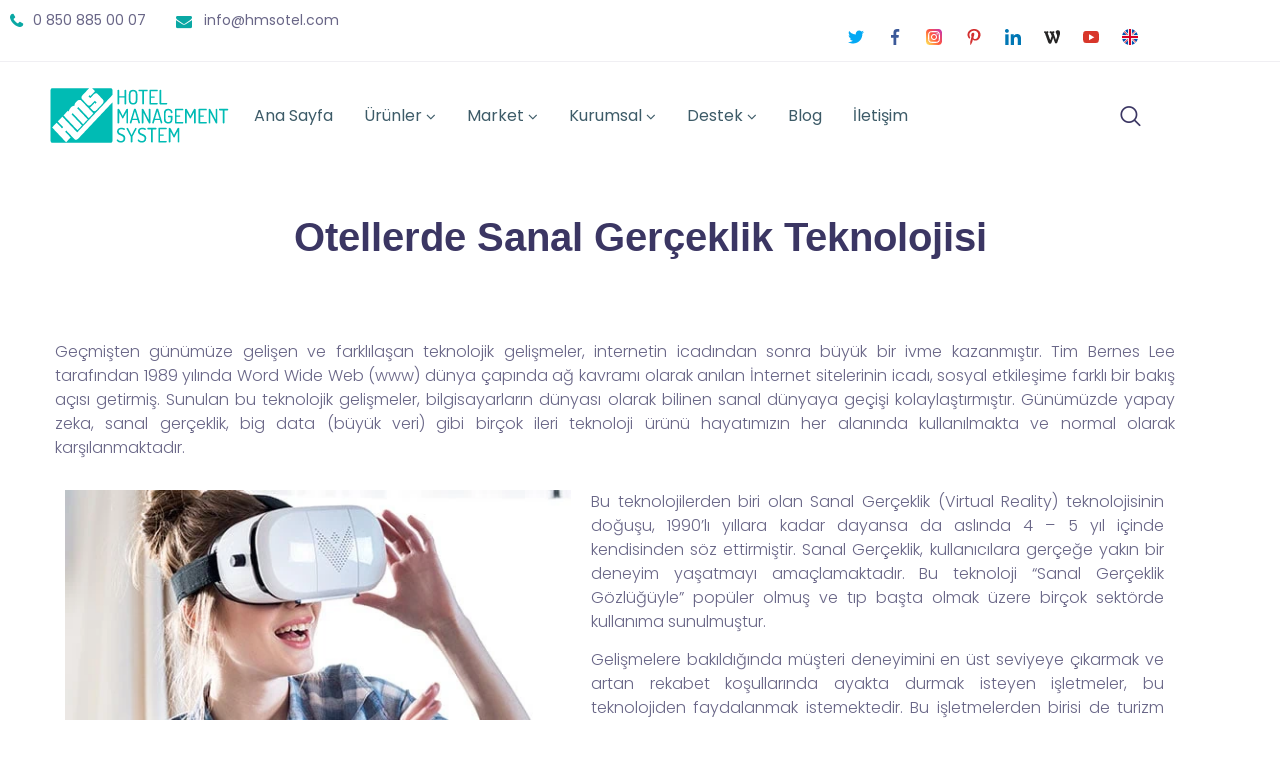

--- FILE ---
content_type: text/html; charset=UTF-8
request_url: https://www.hmsotel.com/otellerde-sanal-gerceklik-teknolojisi/
body_size: 47137
content:
<!DOCTYPE html>
<html lang="tr" prefix="og: https://ogp.me/ns#">
<head>
	<meta http-equiv="Content-Type" content="text/html; charset=UTF-8">
	<meta name="viewport" content="width=device-width, initial-scale=1, maximum-scale=5">	<meta http-equiv="X-UA-Compatible" content="IE=Edge">
	<!--	<link rel="preconnect" href="https://ajax.googleapis.com" />-->
	<!--	<link rel="preconnect" href="https://fonts.googleapis.com" />-->
	<!--	<link rel="preconnect" href="https://fonts.gstatic.com" />-->
		<style>
        @font-face {
            font-family: 'Theme_icon';
            src: url(https://www.hmsotel.com/wp-content/themes/ewebot/fonts/theme.woff) format("woff2");
            font-weight: 400;
            font-style: normal;
	        font-display: swap;
        }

        @font-face {
            font-family: 'FontAwesome';
            src: url(https://www.hmsotel.com/wp-content/themes/ewebot/fonts/fontawesome-webfont.woff2) format('woff2');
            font-weight: normal;
            font-style: normal;
	        font-display: swap;
        }
	</style>
	
            <script data-no-defer="1" data-ezscrex="false" data-cfasync="false" data-pagespeed-no-defer data-cookieconsent="ignore">
                var ctPublicFunctions = {"_ajax_nonce":"e38d6c858e","_rest_nonce":"b95feb7c81","_ajax_url":"\/wp-admin\/admin-ajax.php","_rest_url":"https:\/\/www.hmsotel.com\/wp-json\/","data__cookies_type":"none","data__ajax_type":"rest","data__bot_detector_enabled":"1","data__frontend_data_log_enabled":1,"cookiePrefix":"","wprocket_detected":false,"host_url":"www.hmsotel.com","text__ee_click_to_select":"Click to select the whole data","text__ee_original_email":"The complete one is","text__ee_got_it":"Got it","text__ee_blocked":"Blocked","text__ee_cannot_connect":"Cannot connect","text__ee_cannot_decode":"Can not decode email. Unknown reason","text__ee_email_decoder":"CleanTalk email decoder","text__ee_wait_for_decoding":"The magic is on the way!","text__ee_decoding_process":"Please wait a few seconds while we decode the contact data."}
            </script>
        
            <script data-no-defer="1" data-ezscrex="false" data-cfasync="false" data-pagespeed-no-defer data-cookieconsent="ignore">
                var ctPublic = {"_ajax_nonce":"e38d6c858e","settings__forms__check_internal":"1","settings__forms__check_external":"1","settings__forms__force_protection":"0","settings__forms__search_test":"1","settings__forms__wc_add_to_cart":"0","settings__data__bot_detector_enabled":"1","settings__sfw__anti_crawler":0,"blog_home":"https:\/\/www.hmsotel.com\/","pixel__setting":"2","pixel__enabled":true,"pixel__url":"https:\/\/moderate8-v4.cleantalk.org\/pixel\/783c17f79ffd59dd93cd68a53db321c7.gif","data__email_check_before_post":"1","data__email_check_exist_post":"1","data__cookies_type":"none","data__key_is_ok":true,"data__visible_fields_required":true,"wl_brandname":"Anti-Spam by CleanTalk","wl_brandname_short":"CleanTalk","ct_checkjs_key":1467916885,"emailEncoderPassKey":"7dc864e22be9fa5cdf4c6a0a82daeecb","bot_detector_forms_excluded":"W10=","advancedCacheExists":false,"varnishCacheExists":false,"wc_ajax_add_to_cart":true}
            </script>
        
<!-- Google Tag Manager for WordPress by gtm4wp.com -->
<script data-cfasync="false" data-pagespeed-no-defer>
	var gtm4wp_datalayer_name = "dataLayer";
	var dataLayer = dataLayer || [];
</script>
<!-- End Google Tag Manager for WordPress by gtm4wp.com -->
<!-- Rank Math PRO tarafından Arama Motoru Optimizasyonu - https://rankmath.com/ -->
<title>Otellerde Sanal Gerçeklik Teknolojisi</title>
<meta name="description" content="Geçmişten günümüze gelişen ve farklılaşan teknolojik gelişmeler, internetin icadından sonra büyük bir ivme kazanmıştır. Tim Bernes Lee tarafından 1989 yılında"/>
<meta name="robots" content="follow, index, max-snippet:-1, max-video-preview:-1, max-image-preview:large"/>
<link rel="canonical" href="https://www.hmsotel.com/otellerde-sanal-gerceklik-teknolojisi/" />
<meta property="og:locale" content="tr_TR" />
<meta property="og:type" content="article" />
<meta property="og:title" content="Otellerde Sanal Gerçeklik Teknolojisi" />
<meta property="og:description" content="Geçmişten günümüze gelişen ve farklılaşan teknolojik gelişmeler, internetin icadından sonra büyük bir ivme kazanmıştır. Tim Bernes Lee tarafından 1989 yılında" />
<meta property="og:url" content="https://www.hmsotel.com/otellerde-sanal-gerceklik-teknolojisi/" />
<meta property="og:site_name" content="HMS Otel Programı ve Kanal Yöneticisi" />
<meta property="article:publisher" content="https://www.facebook.com/otelyazilimi" />
<meta property="article:section" content="Genel" />
<meta property="og:updated_time" content="2021-05-18T09:53:32+03:00" />
<meta property="og:image" content="https://www.hmsotel.com/wp-content/uploads/2021/05/360-derece-sanal-tur.jpg" />
<meta property="og:image:secure_url" content="https://www.hmsotel.com/wp-content/uploads/2021/05/360-derece-sanal-tur.jpg" />
<meta property="og:image:width" content="1080" />
<meta property="og:image:height" content="1080" />
<meta property="og:image:alt" content="Otellerde Sanal Gerçeklik Teknolojisi" />
<meta property="og:image:type" content="image/jpeg" />
<meta property="article:published_time" content="2021-05-18T09:33:40+03:00" />
<meta property="article:modified_time" content="2021-05-18T09:53:32+03:00" />
<meta name="twitter:card" content="summary_large_image" />
<meta name="twitter:title" content="Otellerde Sanal Gerçeklik Teknolojisi" />
<meta name="twitter:description" content="Geçmişten günümüze gelişen ve farklılaşan teknolojik gelişmeler, internetin icadından sonra büyük bir ivme kazanmıştır. Tim Bernes Lee tarafından 1989 yılında" />
<meta name="twitter:site" content="@HMSOtelProgrami" />
<meta name="twitter:creator" content="@HMSOtelProgrami" />
<meta name="twitter:image" content="https://www.hmsotel.com/wp-content/uploads/2021/05/360-derece-sanal-tur.jpg" />
<meta name="twitter:label1" content="Yazan" />
<meta name="twitter:data1" content="HMS Otel Programı" />
<meta name="twitter:label2" content="Okuma süresi" />
<meta name="twitter:data2" content="1 dakika" />
<script type="application/ld+json" class="rank-math-schema-pro">{"@context":"https://schema.org","@graph":[{"@type":["Person","Organization"],"@id":"https://www.hmsotel.com/#person","name":"HMS Otel Program\u0131 ve Kanal Y\u00f6neticisi","sameAs":["https://www.facebook.com/otelyazilimi","https://twitter.com/HMSOtelProgrami"]},{"@type":"WebSite","@id":"https://www.hmsotel.com/#website","url":"https://www.hmsotel.com","name":"HMS Otel Program\u0131 ve Kanal Y\u00f6neticisi","publisher":{"@id":"https://www.hmsotel.com/#person"},"inLanguage":"tr"},{"@type":"ImageObject","@id":"https://www.hmsotel.com/wp-content/uploads/2021/05/360-derece-sanal-tur.jpg","url":"https://www.hmsotel.com/wp-content/uploads/2021/05/360-derece-sanal-tur.jpg","width":"1080","height":"1080","inLanguage":"tr"},{"@type":"WebPage","@id":"https://www.hmsotel.com/otellerde-sanal-gerceklik-teknolojisi/#webpage","url":"https://www.hmsotel.com/otellerde-sanal-gerceklik-teknolojisi/","name":"Otellerde Sanal Ger\u00e7eklik Teknolojisi","datePublished":"2021-05-18T09:33:40+03:00","dateModified":"2021-05-18T09:53:32+03:00","isPartOf":{"@id":"https://www.hmsotel.com/#website"},"primaryImageOfPage":{"@id":"https://www.hmsotel.com/wp-content/uploads/2021/05/360-derece-sanal-tur.jpg"},"inLanguage":"tr"},{"@type":"Person","@id":"https://www.hmsotel.com/author/ilker/","name":"HMS Otel Program\u0131","url":"https://www.hmsotel.com/author/ilker/","image":{"@type":"ImageObject","@id":"https://secure.gravatar.com/avatar/0c00191602ebf5f3ff78eacf9b0d12ce1a057842042b0099505a272cda2a2bc0?s=96&amp;d=mm&amp;r=g","url":"https://secure.gravatar.com/avatar/0c00191602ebf5f3ff78eacf9b0d12ce1a057842042b0099505a272cda2a2bc0?s=96&amp;d=mm&amp;r=g","caption":"HMS Otel Program\u0131","inLanguage":"tr"}},{"@type":"BlogPosting","headline":"Otellerde Sanal Ger\u00e7eklik Teknolojisi","datePublished":"2021-05-18T09:33:40+03:00","dateModified":"2021-05-18T09:53:32+03:00","articleSection":"Genel","author":{"@id":"https://www.hmsotel.com/author/ilker/","name":"HMS Otel Program\u0131"},"publisher":{"@id":"https://www.hmsotel.com/#person"},"description":"Ge\u00e7mi\u015ften g\u00fcn\u00fcm\u00fcze geli\u015fen ve farkl\u0131la\u015fan teknolojik geli\u015fmeler, internetin icad\u0131ndan sonra b\u00fcy\u00fck bir ivme kazanm\u0131\u015ft\u0131r. Tim Bernes Lee taraf\u0131ndan 1989 y\u0131l\u0131nda","name":"Otellerde Sanal Ger\u00e7eklik Teknolojisi","@id":"https://www.hmsotel.com/otellerde-sanal-gerceklik-teknolojisi/#richSnippet","isPartOf":{"@id":"https://www.hmsotel.com/otellerde-sanal-gerceklik-teknolojisi/#webpage"},"image":{"@id":"https://www.hmsotel.com/wp-content/uploads/2021/05/360-derece-sanal-tur.jpg"},"inLanguage":"tr","mainEntityOfPage":{"@id":"https://www.hmsotel.com/otellerde-sanal-gerceklik-teknolojisi/#webpage"}}]}</script>
<!-- /Rank Math WordPress SEO eklentisi -->

<link rel='dns-prefetch' href='//fd.cleantalk.org' />
<link rel='dns-prefetch' href='//www.googletagmanager.com' />
<link rel="alternate" type="application/rss+xml" title="HMS Otel Programı ve Kanal Yöneticisi &raquo; akışı" href="https://www.hmsotel.com/feed/" />
<link rel="alternate" title="oEmbed (JSON)" type="application/json+oembed" href="https://www.hmsotel.com/wp-json/oembed/1.0/embed?url=https%3A%2F%2Fwww.hmsotel.com%2Fotellerde-sanal-gerceklik-teknolojisi%2F" />
<link rel="alternate" title="oEmbed (XML)" type="text/xml+oembed" href="https://www.hmsotel.com/wp-json/oembed/1.0/embed?url=https%3A%2F%2Fwww.hmsotel.com%2Fotellerde-sanal-gerceklik-teknolojisi%2F&#038;format=xml" />
<meta property="og:title" content="Otellerde Sanal Gerçeklik Teknolojisi"/><meta property="og:type" content="article"/><meta property="og:url" content="https://www.hmsotel.com/otellerde-sanal-gerceklik-teknolojisi/"/><meta property="og:site_name" content="HMS Otel Programı ve Kanal Yöneticisi"/><meta property="og:image" content="https://www.hmsotel.com/wp-content/uploads/2021/05/360-derece-sanal-tur-768x768.jpg"/><style id='wp-img-auto-sizes-contain-inline-css' type='text/css'>
img:is([sizes=auto i],[sizes^="auto," i]){contain-intrinsic-size:3000px 1500px}
/*# sourceURL=wp-img-auto-sizes-contain-inline-css */
</style>
<style id='gt3-core-elementor-core-inline-css' type='text/css'>
.elementor-section {
    z-index: 1;
}
img {
    vertical-align: top;
    outline: none !important;
    max-width: 100%;
    height: auto;
    user-select: none;
}
.isotope_item  {
    opacity: 1;
 
}
.isotope_item.loading,
.isotope_item.lazy_loading {
    opacity: 0 !important;
}
.elementor-widget-gt3-core-blog .isotope_item.loading,
.elementor-widget-gt3-core-blog .isotope_item.lazy_loading {
    opacity: 1 !important;
} 
.elementor-element-gt3_portfolio_archive {
    margin-bottom: 50px;
}
.archive .isotope_wrapper {
    margin-right: -30px;
}
.archive .isotope_wrapper .isotope_item {
    padding-right: 30px;
    padding-bottom: 30px;
}

/*# sourceURL=gt3-core-elementor-core-inline-css */
</style>
<style id='gt3-main_inline-handle-inline-css' type='text/css'>
html, body {
			margin: 0;
			padding: 0;
		}

		h1, h2, h3, h4, h5, h6 {
			margin: 0;
			padding: 0;
			word-wrap: break-word;
		}
/*# sourceURL=gt3-main_inline-handle-inline-css */
</style>
<link rel='stylesheet' id='gt3-assets-header-css' href='https://www.hmsotel.com/wp-content/uploads/gt3-assets/css/header-p_12808.css?ver=1769065695' type='text/css' media='all' />
<style id='classic-theme-styles-inline-css' type='text/css'>
/*! This file is auto-generated */
.wp-block-button__link{color:#fff;background-color:#32373c;border-radius:9999px;box-shadow:none;text-decoration:none;padding:calc(.667em + 2px) calc(1.333em + 2px);font-size:1.125em}.wp-block-file__button{background:#32373c;color:#fff;text-decoration:none}
/*# sourceURL=/wp-includes/css/classic-themes.min.css */
</style>
<style id='global-styles-inline-css' type='text/css'>
:root{--wp--preset--aspect-ratio--square: 1;--wp--preset--aspect-ratio--4-3: 4/3;--wp--preset--aspect-ratio--3-4: 3/4;--wp--preset--aspect-ratio--3-2: 3/2;--wp--preset--aspect-ratio--2-3: 2/3;--wp--preset--aspect-ratio--16-9: 16/9;--wp--preset--aspect-ratio--9-16: 9/16;--wp--preset--color--black: #000000;--wp--preset--color--cyan-bluish-gray: #abb8c3;--wp--preset--color--white: #ffffff;--wp--preset--color--pale-pink: #f78da7;--wp--preset--color--vivid-red: #cf2e2e;--wp--preset--color--luminous-vivid-orange: #ff6900;--wp--preset--color--luminous-vivid-amber: #fcb900;--wp--preset--color--light-green-cyan: #7bdcb5;--wp--preset--color--vivid-green-cyan: #00d084;--wp--preset--color--pale-cyan-blue: #8ed1fc;--wp--preset--color--vivid-cyan-blue: #0693e3;--wp--preset--color--vivid-purple: #9b51e0;--wp--preset--gradient--vivid-cyan-blue-to-vivid-purple: linear-gradient(135deg,rgb(6,147,227) 0%,rgb(155,81,224) 100%);--wp--preset--gradient--light-green-cyan-to-vivid-green-cyan: linear-gradient(135deg,rgb(122,220,180) 0%,rgb(0,208,130) 100%);--wp--preset--gradient--luminous-vivid-amber-to-luminous-vivid-orange: linear-gradient(135deg,rgb(252,185,0) 0%,rgb(255,105,0) 100%);--wp--preset--gradient--luminous-vivid-orange-to-vivid-red: linear-gradient(135deg,rgb(255,105,0) 0%,rgb(207,46,46) 100%);--wp--preset--gradient--very-light-gray-to-cyan-bluish-gray: linear-gradient(135deg,rgb(238,238,238) 0%,rgb(169,184,195) 100%);--wp--preset--gradient--cool-to-warm-spectrum: linear-gradient(135deg,rgb(74,234,220) 0%,rgb(151,120,209) 20%,rgb(207,42,186) 40%,rgb(238,44,130) 60%,rgb(251,105,98) 80%,rgb(254,248,76) 100%);--wp--preset--gradient--blush-light-purple: linear-gradient(135deg,rgb(255,206,236) 0%,rgb(152,150,240) 100%);--wp--preset--gradient--blush-bordeaux: linear-gradient(135deg,rgb(254,205,165) 0%,rgb(254,45,45) 50%,rgb(107,0,62) 100%);--wp--preset--gradient--luminous-dusk: linear-gradient(135deg,rgb(255,203,112) 0%,rgb(199,81,192) 50%,rgb(65,88,208) 100%);--wp--preset--gradient--pale-ocean: linear-gradient(135deg,rgb(255,245,203) 0%,rgb(182,227,212) 50%,rgb(51,167,181) 100%);--wp--preset--gradient--electric-grass: linear-gradient(135deg,rgb(202,248,128) 0%,rgb(113,206,126) 100%);--wp--preset--gradient--midnight: linear-gradient(135deg,rgb(2,3,129) 0%,rgb(40,116,252) 100%);--wp--preset--font-size--small: 13px;--wp--preset--font-size--medium: 20px;--wp--preset--font-size--large: 36px;--wp--preset--font-size--x-large: 42px;--wp--preset--spacing--20: 0.44rem;--wp--preset--spacing--30: 0.67rem;--wp--preset--spacing--40: 1rem;--wp--preset--spacing--50: 1.5rem;--wp--preset--spacing--60: 2.25rem;--wp--preset--spacing--70: 3.38rem;--wp--preset--spacing--80: 5.06rem;--wp--preset--shadow--natural: 6px 6px 9px rgba(0, 0, 0, 0.2);--wp--preset--shadow--deep: 12px 12px 50px rgba(0, 0, 0, 0.4);--wp--preset--shadow--sharp: 6px 6px 0px rgba(0, 0, 0, 0.2);--wp--preset--shadow--outlined: 6px 6px 0px -3px rgb(255, 255, 255), 6px 6px rgb(0, 0, 0);--wp--preset--shadow--crisp: 6px 6px 0px rgb(0, 0, 0);}:where(.is-layout-flex){gap: 0.5em;}:where(.is-layout-grid){gap: 0.5em;}body .is-layout-flex{display: flex;}.is-layout-flex{flex-wrap: wrap;align-items: center;}.is-layout-flex > :is(*, div){margin: 0;}body .is-layout-grid{display: grid;}.is-layout-grid > :is(*, div){margin: 0;}:where(.wp-block-columns.is-layout-flex){gap: 2em;}:where(.wp-block-columns.is-layout-grid){gap: 2em;}:where(.wp-block-post-template.is-layout-flex){gap: 1.25em;}:where(.wp-block-post-template.is-layout-grid){gap: 1.25em;}.has-black-color{color: var(--wp--preset--color--black) !important;}.has-cyan-bluish-gray-color{color: var(--wp--preset--color--cyan-bluish-gray) !important;}.has-white-color{color: var(--wp--preset--color--white) !important;}.has-pale-pink-color{color: var(--wp--preset--color--pale-pink) !important;}.has-vivid-red-color{color: var(--wp--preset--color--vivid-red) !important;}.has-luminous-vivid-orange-color{color: var(--wp--preset--color--luminous-vivid-orange) !important;}.has-luminous-vivid-amber-color{color: var(--wp--preset--color--luminous-vivid-amber) !important;}.has-light-green-cyan-color{color: var(--wp--preset--color--light-green-cyan) !important;}.has-vivid-green-cyan-color{color: var(--wp--preset--color--vivid-green-cyan) !important;}.has-pale-cyan-blue-color{color: var(--wp--preset--color--pale-cyan-blue) !important;}.has-vivid-cyan-blue-color{color: var(--wp--preset--color--vivid-cyan-blue) !important;}.has-vivid-purple-color{color: var(--wp--preset--color--vivid-purple) !important;}.has-black-background-color{background-color: var(--wp--preset--color--black) !important;}.has-cyan-bluish-gray-background-color{background-color: var(--wp--preset--color--cyan-bluish-gray) !important;}.has-white-background-color{background-color: var(--wp--preset--color--white) !important;}.has-pale-pink-background-color{background-color: var(--wp--preset--color--pale-pink) !important;}.has-vivid-red-background-color{background-color: var(--wp--preset--color--vivid-red) !important;}.has-luminous-vivid-orange-background-color{background-color: var(--wp--preset--color--luminous-vivid-orange) !important;}.has-luminous-vivid-amber-background-color{background-color: var(--wp--preset--color--luminous-vivid-amber) !important;}.has-light-green-cyan-background-color{background-color: var(--wp--preset--color--light-green-cyan) !important;}.has-vivid-green-cyan-background-color{background-color: var(--wp--preset--color--vivid-green-cyan) !important;}.has-pale-cyan-blue-background-color{background-color: var(--wp--preset--color--pale-cyan-blue) !important;}.has-vivid-cyan-blue-background-color{background-color: var(--wp--preset--color--vivid-cyan-blue) !important;}.has-vivid-purple-background-color{background-color: var(--wp--preset--color--vivid-purple) !important;}.has-black-border-color{border-color: var(--wp--preset--color--black) !important;}.has-cyan-bluish-gray-border-color{border-color: var(--wp--preset--color--cyan-bluish-gray) !important;}.has-white-border-color{border-color: var(--wp--preset--color--white) !important;}.has-pale-pink-border-color{border-color: var(--wp--preset--color--pale-pink) !important;}.has-vivid-red-border-color{border-color: var(--wp--preset--color--vivid-red) !important;}.has-luminous-vivid-orange-border-color{border-color: var(--wp--preset--color--luminous-vivid-orange) !important;}.has-luminous-vivid-amber-border-color{border-color: var(--wp--preset--color--luminous-vivid-amber) !important;}.has-light-green-cyan-border-color{border-color: var(--wp--preset--color--light-green-cyan) !important;}.has-vivid-green-cyan-border-color{border-color: var(--wp--preset--color--vivid-green-cyan) !important;}.has-pale-cyan-blue-border-color{border-color: var(--wp--preset--color--pale-cyan-blue) !important;}.has-vivid-cyan-blue-border-color{border-color: var(--wp--preset--color--vivid-cyan-blue) !important;}.has-vivid-purple-border-color{border-color: var(--wp--preset--color--vivid-purple) !important;}.has-vivid-cyan-blue-to-vivid-purple-gradient-background{background: var(--wp--preset--gradient--vivid-cyan-blue-to-vivid-purple) !important;}.has-light-green-cyan-to-vivid-green-cyan-gradient-background{background: var(--wp--preset--gradient--light-green-cyan-to-vivid-green-cyan) !important;}.has-luminous-vivid-amber-to-luminous-vivid-orange-gradient-background{background: var(--wp--preset--gradient--luminous-vivid-amber-to-luminous-vivid-orange) !important;}.has-luminous-vivid-orange-to-vivid-red-gradient-background{background: var(--wp--preset--gradient--luminous-vivid-orange-to-vivid-red) !important;}.has-very-light-gray-to-cyan-bluish-gray-gradient-background{background: var(--wp--preset--gradient--very-light-gray-to-cyan-bluish-gray) !important;}.has-cool-to-warm-spectrum-gradient-background{background: var(--wp--preset--gradient--cool-to-warm-spectrum) !important;}.has-blush-light-purple-gradient-background{background: var(--wp--preset--gradient--blush-light-purple) !important;}.has-blush-bordeaux-gradient-background{background: var(--wp--preset--gradient--blush-bordeaux) !important;}.has-luminous-dusk-gradient-background{background: var(--wp--preset--gradient--luminous-dusk) !important;}.has-pale-ocean-gradient-background{background: var(--wp--preset--gradient--pale-ocean) !important;}.has-electric-grass-gradient-background{background: var(--wp--preset--gradient--electric-grass) !important;}.has-midnight-gradient-background{background: var(--wp--preset--gradient--midnight) !important;}.has-small-font-size{font-size: var(--wp--preset--font-size--small) !important;}.has-medium-font-size{font-size: var(--wp--preset--font-size--medium) !important;}.has-large-font-size{font-size: var(--wp--preset--font-size--large) !important;}.has-x-large-font-size{font-size: var(--wp--preset--font-size--x-large) !important;}
:where(.wp-block-post-template.is-layout-flex){gap: 1.25em;}:where(.wp-block-post-template.is-layout-grid){gap: 1.25em;}
:where(.wp-block-term-template.is-layout-flex){gap: 1.25em;}:where(.wp-block-term-template.is-layout-grid){gap: 1.25em;}
:where(.wp-block-columns.is-layout-flex){gap: 2em;}:where(.wp-block-columns.is-layout-grid){gap: 2em;}
:root :where(.wp-block-pullquote){font-size: 1.5em;line-height: 1.6;}
/*# sourceURL=global-styles-inline-css */
</style>
<link rel='stylesheet' id='cleantalk-public-css-css' href='https://www.hmsotel.com/wp-content/plugins/cleantalk-spam-protect/css/cleantalk-public.min.css?ver=6.70.1_1766167860' type='text/css' media='all' />
<link rel='stylesheet' id='cleantalk-email-decoder-css-css' href='https://www.hmsotel.com/wp-content/plugins/cleantalk-spam-protect/css/cleantalk-email-decoder.min.css?ver=6.70.1_1766167860' type='text/css' media='all' />
<link rel='stylesheet' id='contact-form-7-css' href='https://www.hmsotel.com/wp-content/plugins/contact-form-7/includes/css/styles.css?ver=6.1.4' type='text/css' media='all' />
<link rel='stylesheet' id='elementor-frontend-css' href='https://www.hmsotel.com/wp-content/plugins/elementor/assets/css/frontend.min.css?ver=3.34.2' type='text/css' media='all' />
<link rel='stylesheet' id='elementor-post-4031-css' href='https://www.hmsotel.com/wp-content/uploads/elementor/css/post-4031.css?ver=1769038318' type='text/css' media='all' />
<link rel='stylesheet' id='widget-social-icons-css' href='https://www.hmsotel.com/wp-content/plugins/elementor/assets/css/widget-social-icons.min.css?ver=3.34.2' type='text/css' media='all' />
<link rel='stylesheet' id='e-apple-webkit-css' href='https://www.hmsotel.com/wp-content/plugins/elementor/assets/css/conditionals/apple-webkit.min.css?ver=3.34.2' type='text/css' media='all' />
<link rel='stylesheet' id='elementor-post-4674-css' href='https://www.hmsotel.com/wp-content/uploads/elementor/css/post-4674.css?ver=1769038278' type='text/css' media='all' />
<link rel='stylesheet' id='widget-divider-css' href='https://www.hmsotel.com/wp-content/plugins/elementor/assets/css/widget-divider.min.css?ver=3.34.2' type='text/css' media='all' />
<link rel='stylesheet' id='widget-spacer-css' href='https://www.hmsotel.com/wp-content/plugins/elementor/assets/css/widget-spacer.min.css?ver=3.34.2' type='text/css' media='all' />
<link rel='stylesheet' id='widget-image-css' href='https://www.hmsotel.com/wp-content/plugins/elementor/assets/css/widget-image.min.css?ver=3.34.2' type='text/css' media='all' />
<link rel='stylesheet' id='swiper-css' href='https://www.hmsotel.com/wp-content/plugins/elementor/assets/lib/swiper/v8/css/swiper.min.css?ver=8.4.5' type='text/css' media='all' />
<link rel='stylesheet' id='e-swiper-css' href='https://www.hmsotel.com/wp-content/plugins/elementor/assets/css/conditionals/e-swiper.min.css?ver=3.34.2' type='text/css' media='all' />
<link rel='stylesheet' id='wpda-elementor-core-frontend-css' href='https://www.hmsotel.com/wp-content/plugins/wpda-builder-pro/dist/css/frontend/frontend.css?ver=1755783407' type='text/css' media='all' />
<link rel='stylesheet' id='elementor-post-4953-css' href='https://www.hmsotel.com/wp-content/uploads/elementor/css/post-4953.css?ver=1769038277' type='text/css' media='all' />
<link rel='stylesheet' id='ElementorFAQSchema-css' href='https://www.hmsotel.com/wp-content/plugins/faq-schema-for-elementor/assets/css/elementor-faq-schema.css?ver=6.9' type='text/css' media='all' />
<link rel='stylesheet' id='elementor-post-12808-css' href='https://www.hmsotel.com/wp-content/uploads/elementor/css/post-12808.css?ver=1769043447' type='text/css' media='all' />
<style id='gt3-dynamic-handle-inline-css' type='text/css'>
/* Custom CSS */body,body .widget .yit-wcan-select-open,body .widget-hotspot,body div[id*="ajaxsearchlitesettings"].searchsettings form fieldset legend,span.elementor-drop-cap span.elementor-drop-cap-letter,input[type="date"],input[type="email"],input[type="number"],input[type="password"],input[type="search"],input[type="tel"],input[type="text"],input[type="url"],select,textarea,.wrapper_404 .gt3_module_button a,.mc_form_inside #mc_signup_submit,.mc4wp-form-fields input[type="submit"],.elementor-counter .elementor-counter-number-suffix {font-family:;}input[type="date"],input[type="email"],input[type="number"],input[type="password"],input[type="search"],input[type="tel"],input[type="text"],input[type="url"],select,textarea {font-weight:;}body {background:#ffffff;font-size:;line-height:;font-weight:;color: #696687;}.elementor-widget-gt3-core-team .module_team.type2 .item-team-member .item_wrapper,.elementor-widget-gt3-core-team .module_team.type2 .item-team-member:nth-child(even) .item_wrapper,.gt3pg_pro_FSSlider .gt3pg_pro_gallery_wrap {background:#ffffff;}p {line-height: 1.5;}/* Secondaty Fonts */.secondary {font-family:Nunito;font-size:18px;line-height:27px;font-weight: 400;color: #696687;}/* Custom Fonts */.module_team .team_info,h1,h2,h3,h4,h5,h6,.main_wrapper .gt3_search_form:before,.widget_search .gt3_search_form label,.main_wrapper .gt3_search_form label,.main_wrapper .sidebar-container .widget_categories ul li > a:hover:before,.main_wrapper .sidebar-container .widget_product_categories ul li > a:hover:before,.main_wrapper .sidebar-container .widget_layered_nav ul li > a:hover:before,.logged-in-as a:hover,.sidebar-container .widget.widget_posts .recent_posts .post_title a,.elementor-widget-gt3-core-tabs .ui-tabs-nav .ui-state-default a,.single_prev_next_posts .gt3_post_navi:after,.elementor-widget-gt3-core-portfolio .portfolio_wrapper.hover_type6 .text_wrap .title,.gt3_price_item-elementor .gt3_item_cost_wrapper h3,.sidebar .widget .widget-title,.gt3_single_team_header .gt3_team_title_position,.gt3_pricebox_module_wrapper.type2 .gt3_price_item-cost-elementor,.gt3_modern_shop.woocommerce div.product form.cart .variations th .woo-selected-variation-item-name {color: #3b3663;}.search-results .blogpost_title a {color: #3b3663 !important;}.search-results .blogpost_title a:hover,.elementor-widget-gt3-core-TestimonialsLite .slick-arrow:hover {color: #6254e7 !important;}.gt3_icon_box__icon--number,h1,h2,h3,h4,h5,h6,.strip_template .strip-item a span,.column1 .item_title a,.index_number,.price_item_btn a,.shortcode_tab_item_title,.gt3_twitter .twitt_title,.elementor-widget-gt3-core-counter .counter,.gt3_dropcaps,.dropcap,.single_prev_next_posts .gt3_post_navi:after,.gt3_single_team_header .gt3_team_title_position,.elementor-widget-image.gt3_new_demo_label a:after {font-family: Nunito;font-weight: 800;}.gt3-page-title .page_title_meta.cpt_portf * {font-weight: inherit;}.widget .calendar_wrap tbody td > a:before,.elementor-widget-gt3-core-team .module_team .team_icons_wrapper .team-icons a:before,.elementor-widget-gt3-core-teamcarousel .module_team .team_icons_wrapper .team-icons a:before,p.form-submit button#submit,.woocommerce .gt3-products-bottom nav.woocommerce-pagination ul li .page-numbers:hover,.woocommerce .gt3-products-bottom nav.woocommerce-pagination ul li .page-numbers.current,div.slick-slider ul.slick-dots li.slick-active,div.slick-slider ul.slick-dots li,.gt3_default_footer {background: #6254e7;}h1,.elementor-widget-heading h1.elementor-heading-title,.logo_container .site-title {font-family:Arial, Helvetica, sans-serif;font-size:40px;line-height:43px;}h2,.elementor-widget-heading h2.elementor-heading-title,.elementor-widget-gt3-core-blog .blogpost_title {font-family:Arial, Helvetica, sans-serif;font-size:30px;line-height:40px;}h3,.elementor-widget-heading h3.elementor-heading-title,#customer_login h2,.sidepanel .title{font-family:Arial, Helvetica, sans-serif;font-size:24px;line-height:30px;}h4,.elementor-widget-heading h4.elementor-heading-title {font-family:Arial, Helvetica, sans-serif;font-size:20px;line-height:33px;}h5,.elementor-widget-heading h5.elementor-heading-title {font-family:Arial, Helvetica, sans-serif;font-weight:700;font-size:18px;line-height:30px;}h6,.elementor-widget-heading h6.elementor-heading-title {font-size:16px;line-height:24px;}.woocommerce-MyAccount-navigation ul li a,.diagram_item .chart,.item_title a ,.contentarea ul,.blog_post_media--link .blog_post_media__link_text p,.woocommerce-LostPassword a:hover{color:#3b3663;}.gt3_module_button a,.learn_more,.gt3_custom_tooltip:before,.gt3_custom_tooltip:after,.elementor-widget-gt3-core-TestimonialsLite .testimonials-text {font-family:Nunito;font-weight: 400;}/* Theme color */a,.calendar_wrap thead,.gt3_practice_list__image-holder i,.load_more_works:hover,.copyright a:hover,.price_item .items_text ul li:before,.price_item.most_popular .item_cost_wrapper h3,.gt3_practice_list__title a:hover,.listing_meta,.ribbon_arrow,.flow_arrow,ol > li:before,.main_wrapper #main_content ul.gt3_list_line li:before,.main_wrapper .elementor-section ul.gt3_list_line li:before,.main_wrapper #main_content ul.gt3_list_disc li:before,.main_wrapper .elementor-section ul.gt3_list_disc li:before,.main_wrapper .sidebar-container .widget_categories ul > li.current-cat > a,.single_prev_next_posts a:hover .gt3_post_navi:after,.gt3_practice_list__link:before,.content-container ul > li:before,.main_wrapper .elementor-widget-text-editor ul > li:before,.gt3_styled_list .gt3_list__icon:before,.load_more_works,.woocommerce ul.products li.product .woocommerce-loop-product__title:hover,.woocommerce ul.cart_list li a:hover,ul.gt3_list_disc li:before,.woocommerce-MyAccount-navigation ul li a:hover,.elementor-widget-gt3-core-portfolio .portfolio_wrapper.hover_type6 .text_wrap:hover .title,.elementor-widget-gt3-core-team .module_team.type3 .team_link a:hover,.elementor-widget-gt3-core-team .module_team .team_title__text a:hover,.elementor-element-custom_color a:hover,.woocommerce ul.products li.product:hover .price ins,.gt3_blockquote .gt3_blockquote__quote_icon,.gt3_left_rounded div.slick-slider ul.slick-dots {color: #6254e7;}.gt3_practice_list__link:before,.load_more_works,.woocommerce ul.products:not(.list) li.product .gt3_woocommerce_open_control_tag div a:before,.woocommerce ul.products:not(.list) li.product .gt3_woocommerce_open_control_tag .added_to_cart:hover,.woocommerce ul.products:not(.list) li.product .gt3_woocommerce_open_control_tag div a:hover,.blog_post_media--quote .quote_text:before,.blog_post_media__link_text:before,.woocommerce .widget_shopping_cart .buttons a.button.checkout.wc-forward,.woocommerce.widget_shopping_cart .buttons a.button.checkout.wc-forward,.woocommerce div.product form.cart .button,.woocommerce #respond input#submit,.woocommerce a.button,.woocommerce input.button,.woocommerce #respond input#submit:hover,.woocommerce a.button:hover,.woocommerce input.button:hover,ul.pagerblock li a:hover,ul.pagerblock li a.current{background-color: #6254e7;}.comment-reply-link:hover,.main_wrapper .gt3_product_list_nav li a:hover {color: #6254e7;}.calendar_wrap caption,.widget .calendar_wrap table td#today:before {background: #6254e7;}div:not(.packery_wrapper) .blog_post_preview .listing_meta a:hover,.single_blogpost_title_content .listing_meta a:hover,.blog_post_media--quote .quote_text a:hover {color: #6254e7;}.blogpost_title a:hover,.apps_style_price .elementor-widget-gt3-core-pricebox .gt3_pricebox_module_wrapper.type5 .price_button-elementor .shortcode_button:hover {color: #6254e7 !important;}.gt3_icon_box__link a:before,.gt3_icon_box__link a:before,.stripe_item-divider,.apps_subscribe #mc_signup_submit:hover,.apps_subscribe .mc4wp-form-fields .mc_signup_submit input[type="submit"]:hover {background-color: #6254e7;}.single-member-page .member-icon:hover,.single-member-page .team-link:hover,.sidebar .widget_nav_menu .menu .menu-item > a:hover,.widget.widget_recent_entries > ul > li:hover a,.gt3_widget > ul > li:hover a,#main_content ul.wp-block-archives li > a:hover,#main_content ul.wp-block-categories li > a:hover,#main_content ul.wp-block-latest-posts li > a:hover,#respond #commentform p[class*="comment-form-"] > label.gt3_onfocus,.comment-notes .required,#cancel-comment-reply-link,.widget_archive ul li:hover .post_count{color: #6254e7;}/* menu fonts */.main-menu>.gt3-menu-categories-title,.main-menu>ul,.main-menu>div>ul,.column_menu>ul,.column_menu>.gt3-menu-categories-title,.column_menu>div>ul {font-family:;font-weight:;line-height:;font-size:;}input::-webkit-input-placeholder,textarea::-webkit-input-placeholder,.sidebar-container .widget.widget_posts .recent_posts .listing_meta span{color: #696687;}input:-moz-placeholder,textarea:-moz-placeholder {color: #696687;}input::-moz-placeholder,textarea::-moz-placeholder {color: #696687;}input:-ms-input-placeholder,textarea:-ms-input-placeholder {color: #696687;}/* widgets */body div[id*='ajaxsearchlitesettings'].searchsettings fieldset .label:hover,body div[id*='ajaxsearchlite'] .probox .proclose:hover,.module_team.type2 .team_title__text,.widget.widget_rss > ul > li a,.woocommerce ul.cart_list li .quantity,.woocommerce ul.product_list_widget li .quantity,.wpcf7-form label,blockquote {color: #3b3663;}/* blog */.countdown-period,.gt3-page-title_default_color_a .gt3-page-title__content .gt3_breadcrumb a,.gt3-page-title_default_color_a .gt3-page-title__content .gt3_breadcrumb .gt3_pagination_delimiter,.module_team.type2 .team-positions,.widget.widget_recent_entries > ul > li a,.gt3_widget > ul > li a,#main_content ul.wp-block-archives li > a,#main_content ul.wp-block-categories li > a,#main_content ul.wp-block-latest-posts li > a,.sidebar .widget_nav_menu .menu .menu-item > a,.blog_post_info,.likes_block.already_liked .icon,.likes_block.already_liked:hover .icon,.gt3_form label,.wpcf7-form .label,.wrapper_404 label,.widget .gt3_search_form label,#respond #commentform p[class*="comment-form-"] > label,.comment_author_says span,.search_form .search_text,.widget_search .search_form .search_submit,.widget_search .search_form:before,body .gt3_module_related_posts .blog_post_preview .listing_meta,.widget_archive ul li .post_count{color: #696687;}div:not(.packery_wrapper) .blog_post_preview .listing_meta,.single_blogpost_title_content .listing_meta {color: rgba(105,102,135);}.woocommerce ul.products li.product .price del .amount{color: rgba(105,102,135, 0.65);}.blogpost_title i,.widget.widget_recent_comments > ul > li a:hover,.widget.widget_rss > ul > li:hover a,.sidebar-container .widget.widget_posts .recent_posts .post_title a:hover,.comment_info a:hover,.gt3_module_button_list a,.widget.widget_text ul li:before,.widget.widget_product_categories ul li:before,.widget.widget_nav_menu ul li:before,.widget.widget_archive ul li:before,.widget.widget_pages ul li:before,.widget.widget_categories ul li:before,.widget.widget_recent_entries ul li:before,.widget.widget_meta ul li:before,.widget.widget_recent_comments ul li:before,.widget.main_wrapper ul li:before,ul.wp-block-archives li:before,ul.wp-block-categories li:before,ul.wp-block-latest-posts li:before,.comment-reply-link,.main_wrapper .sidebar-container .widget_categories ul > li:hover > a,.widget_categories ul li:hover .post_count{color: #6254e7;}.prev_next_links .title,.widget.widget_recent_comments > ul > li a {color: #3b3663;}.gt3_module_title .carousel_arrows a:hover span,.stripe_item:after,.packery-item .packery_overlay,.ui-datepicker .ui-datepicker-buttonpane button.ui-state-hover{background: #6254e7;}.elementor-widget-gt3-core-pricebox .price_button-elementor a,.elementor-widget-gt3-core-pricebox .price_button-elementor a:hover,button:hover,.ui-datepicker .ui-datepicker-buttonpane button.ui-state-hover,.woocommerce ul.products li.product .gt3_woocommerce_open_control_tag_bottom div a,.woocommerce ul.products li.product .gt3_woocommerce_open_control_tag_bottom div a:hover,.woocommerce-account .woocommerce-MyAccount-content .woocommerce-message--info .button,.woocommerce-account .woocommerce-MyAccount-content .woocommerce-message--info .button:hover,div.slick-slider ul.slick-dots li.slick-active,div.slick-slider ul.slick-dots li {border-color: #6254e7;}.gt3_module_title .carousel_arrows a:hover span:before {border-color: #6254e7;}.gt3_module_title .carousel_arrows a span,.elementor-slick-slider .slick-slider .slick-prev:after,.elementor-slick-slider .slick-slider .slick-next:after{background: #3b3663;}.gt3_module_title .carousel_arrows a span:before {border-color: #3b3663;}.post_share_block:hover > a,.woocommerce ul.products li.product .gt3_woocommerce_open_control_tag_bottom div a:hover,.woocommerce ul.products.list li.product .gt3_woocommerce_open_control_tag div a:hover:before, .woocommerce ul.products li.product .gt3_woocommerce_open_control_tag_bottom div a:hover:before,.single-product.woocommerce div.product .product_meta a:hover,.woocommerce div.product span.price,.likes_block:hover .icon,.woocommerce .gt3-pagination_nav nav.woocommerce-pagination ul li a.prev:hover,.woocommerce .gt3-pagination_nav nav.woocommerce-pagination ul li a.next:hover,.woocommerce .gt3-pagination_nav nav.woocommerce-pagination ul li a.gt3_show_all:hover,.woocommerce div.product div.images div.woocommerce-product-gallery__trigger:hover{color: #6254e7;}.gt3_practice_list__filter {color: #3b3663;}body:not(.gt3_modern_shop) ul.products:not(.list) li.product:hover .gt3_woocommerce_open_control_tag div a{background: #3b3663;}.gt3_module_title .external_link .learn_more {line-height:;}.blog_post_media__link_text a:hover,h3#reply-title a,.comment_author_says a:hover,.dropcap,.gt3_custom_text a,.gt3_custom_button i {color: #6254e7;}.main_wrapper #main_content ul[class*="gt3_list_"] li:before,.single .post_tags > span,h3#reply-title a:hover,.comment_author_says,.comment_author_says a {color: #3b3663;}::-moz-selection{background: #6254e7; color:#ffffff;}::selection{background: #6254e7; color:#ffffff;}.gt3_practice_list__overlay:before {background-color: #6254e7;}@media only screen and (max-width: 767px){.gt3-hotspot-shortcode-wrapper .gt3_tooltip{background-color: #ffffff;}}.quantity-spinner.quantity-up:hover,.quantity-spinner.quantity-down:hover,.woocommerce .gt3-products-header .gridlist-toggle:hover,.elementor-widget-gt3-core-accordion .item_title .ui-accordion-header-icon:before,.elementor-element.elementor-widget-gt3-core-accordion .accordion_wrapper .item_title.ui-accordion-header-active.ui-state-active,.elementor-widget-gt3-core-accordion .accordion_wrapper .item_title:hover{color: #6254e7;}.woocommerce #respond input#submit:hover,.woocommerce #respond input#submit.alt:hover,.woocommerce #reviews button.button:hover,.woocommerce #reviews input.button:hover,.woocommerce #respond input#submit.disabled:hover,.woocommerce #respond input#submit:disabled:hover,.woocommerce #respond input#submit:disabled[disabled]:hover,.woocommerce a.button.disabled:hover,.woocommerce a.button:disabled:hover,.woocommerce a.button:disabled[disabled]:hover,.woocommerce input.button.disabled:hover,.woocommerce input.button:disabled:hover,.woocommerce input.button:disabled[disabled]:hover{border-color: #6254e7;background-color: #6254e7;}.woocommerce #respond input#submit.alt.disabled:hover,.woocommerce #respond input#submit.alt:disabled:hover,.woocommerce #respond input#submit.alt:disabled[disabled]:hover,.woocommerce input.button.alt.disabled:hover,.woocommerce input.button.alt:disabled:hover,.woocommerce input.button.alt:disabled[disabled]:hover,.woocommerce div.product form.cart .qty,.gt3-page-title__content .breadcrumbs,.sidebar .widget .widget-title,blockquote cite,.woocommerce-cart .cart_totals table.shop_table tr th,.woocommerce-cart .cart_totals table.shop_table tr td span.woocommerce-Price-amount.amount,.sidebar-container .widget.widget_posts .recent_posts .listing_meta span,.blog_post_preview .listing_meta span,.gt3_pricebox_module_wrapper .gt3_price_item-cost-elementor,.logo_container .site-title,.elementor-widget-gt3-core-blogboxed .gt3_module_blogboxed.module_type1 .item_wrapper span.post_date {font-family: Nunito;}.quantity-spinner.quantity-up:hover,.quantity-spinner.quantity-down:hover,.woocommerce .gt3-products-header .gridlist-toggle:hover,.elementor-widget-gt3-core-accordion .item_title .ui-accordion-header-icon:before,.elementor-element.elementor-widget-gt3-core-accordion .accordion_wrapper .item_title.ui-accordion-header-active.ui-state-active{color: #6254e7;}.woocommerce #respond input#submit:hover,.woocommerce #respond input#submit.alt:hover,.woocommerce #reviews a.button:hover,.woocommerce #reviews button.button:hover,.woocommerce #reviews input.button:hover,.woocommerce #respond input#submit.disabled:hover,.woocommerce #respond input#submit:disabled:hover,.woocommerce #respond input#submit:disabled[disabled]:hover,.woocommerce a.button.disabled:hover,.woocommerce a.button:disabled:hover,.woocommerce a.button:disabled[disabled]:hover,.woocommerce input.button.disabled:hover,.woocommerce input.button:disabled:hover,.woocommerce input.button:disabled[disabled]:hover{border-color: #6254e7;background-color: #6254e7;}.woocommerce #respond input#submit.alt.disabled,.woocommerce #respond input#submit.alt:disabled,.woocommerce #respond input#submit.alt:disabled[disabled],.woocommerce a.button.alt.disabled,.woocommerce a.button.alt:disabled,.woocommerce a.button.alt:disabled[disabled],.woocommerce button.button.alt.disabled,.woocommerce button.button.alt:disabled,.woocommerce button.button.alt:disabled[disabled],.woocommerce input.button.alt.disabled,.woocommerce input.button.alt:disabled,.woocommerce input.button.alt:disabled[disabled]{color: #6254e7;}.woocommerce #respond input#submit.alt.disabled:hover,.woocommerce #respond input#submit.alt:disabled:hover,.woocommerce #respond input#submit.alt:disabled[disabled]:hover,.woocommerce a.button.alt.disabled:hover,.woocommerce a.button.alt:disabled:hover,.woocommerce a.button.alt:disabled[disabled]:hover,.woocommerce input.button.alt.disabled:hover,.woocommerce input.button.alt:disabled:hover,.woocommerce input.button.alt:disabled[disabled]:hover{background-color: #6254e7;border-color: #6254e7;}.woocommerce table.shop_table .product-quantity .qty.allotted,.woocommerce div.product form.cart .qty.allotted,.image_size_popup .close,#yith-quick-view-content .product_meta,.single-product.woocommerce div.product .product_meta,.woocommerce div.product form.cart .variations td,.woocommerce .widget_shopping_cart .total,.woocommerce.widget_shopping_cart .total,.woocommerce table.shop_table thead th,.woocommerce table.woocommerce-checkout-review-order-table tfoot td .woocommerce-Price-amount,.gt3_custom_tooltip,.woocommerce-cart .cart_totals table.shop_table tr th,.wpcf7-form .gt3_contactform_home6 input[type="submit"]{color: #3b3663;}.woocommerce ul.products li.product .price,.widget.widget_product_categories ul li:hover:before,.woocommerce ul.product_list_widget li .price,.woocommerce ul.cart_list li .quantity,body ul.cart_list li .quantity,body ul.product_list_widget li .quantity,.gt3_widget .quantity span.woocommerce-Price-amount.amount,.woocommerce-page ul.products li.product span.price,span.woocommerce-Price-amount.amount,.gt3_module_button_list a:hover,#back_to_top.show,body .elementor-widget-gt3-core-blogboxed .gt3_module_blogboxed.module_type1 .item_wrapper .blogboxed_content .gt3_post_footer .gt3_module_button_list a,.wpcf7-form .gt3_contactform_home6 input[type="submit"]:hover,.elementor-widget-gt3-core-pricebox .gt3_pricebox_module_wrapper.type4 .price_button-elementor a{color: #ff7426;}.elementor-widget-gt3-core-pricebox.active-package-yes .gt3_pricebox_module_wrapper.type4 .price_button-elementor a.shortcode_button,.elementor-widget-gt3-core-pricebox.active-package-yes .gt3_pricebox_module_wrapper.type4 .price_button-elementor .shortcode_button{color: #ff7426 !important;}.elementor-widget-gt3-core-blogboxed .gt3_module_blogboxed.module_type1 .blogboxed_content .gt3_module_button_list a,.elementor-widget-gt3-core-blogboxed .gt3_module_blogboxed.module_type1 .blogboxed_content.without_img_block .gt3_module_button_list a {color: #6254e7 !important;}.gt3_price_item-elementor .label_text span{background: #3b3663;}.gt3_custom_tooltip:before,.gt3_pagination_delimiter:after,.woocommerce .woocommerce-breadcrumb span.gt3_pagination_delimiter:before,blockquote:before,.blog_post_media--quote .quote_text:before,.blog_post_media__link_text:before,#back_to_top.show:hover{background: #ff7426;}.active-package-yes.elementor-widget-gt3-core-pricebox .gt3_pricebox_module_wrapper.type1 .gt3_price_item-cost-elementor .inner_circle,#back_to_top,#back_to_top:hover,#back_to_top.show:hover{border-color: #ff7426;}.gt3_custom_tooltip:after {border-color: #ff7426 transparent transparent transparent;}.woocommerce button.button.alt:hover,.woocommerce .woocommerce-message a.button:hover{background-color: transparent;}#yith-quick-view-content .product_meta a,#yith-quick-view-content .product_meta .sku,.single-product.woocommerce div.product .product_meta a,.single-product.woocommerce div.product .product_meta .sku,.select2-container--default .select2-selection--single .select2-selection__rendered,.woocommerce ul.products li.product .woocommerce-loop-product__title,.search_result_form .search_form label,.woocommerce .star-rating::before,.woocommerce #reviews p.stars span a,.woocommerce p.stars span a:hover~a::before,.woocommerce p.stars.selected span a.active~a::before,.select2-container--default .select2-results__option--highlighted[aria-selected],.select2-container--default .select2-results__option--highlighted[data-selected],.cart_list.product_list_widget a.remove,.elementor-widget-gt3-core-accordion .accordion_wrapper .item_title,.woocommerce .gt3-pagination_nav nav.woocommerce-pagination ul li .gt3_pagination_delimiter,.woocommerce .woocommerce-widget-layered-nav-list .woocommerce-widget-layered-nav-list__item span.count,.widget_categories ul li .post_count,.woocommerce .gt3-products-bottom nav.woocommerce-pagination ul li .page-numbers,.woocommerce ul.cart_list li .quantity{color: #696687;} .woocommerce #reviews a.button:hover,.woocommerce #reviews button.button:hover,.woocommerce #reviews input.button:hover,.widget .calendar_wrap table td#today,.woocommerce ul.products li.product .woocommerce-loop-product__title:hover{color: #6254e7;}.woocommerce.single-product #respond #commentform textarea:focus{border-bottom-color: #6254e7;}.woocommerce .gridlist-toggle,.woocommerce .gt3-products-header .gt3-gridlist-toggle,.wrapper_404 .gt3_module_button a:hover{background-color: #ffffff;}.search_form .search_text,.widget_product_search .gt3_search_form input#woocommerce-product-search-field-0,.gt3_burger_sidebar_container .mc_merge_var input#mc_mv_EMAIL,.wpda-builder__burger_container .mc_merge_var input#mc_mv_EMAIL,.gt3_burger_sidebar_container .mc_merge_var input[type="email"],.wpda-builder__burger_container .mc_merge_var input[type="email"] {border-color: rgba(98,84,231, 0.5) !important;}.gt3_widget.woocommerce .widget-title,.woocommerce div.product > .woocommerce-tabs ul.tabs li a,.logo_container .site-title {color:#3b3663;}blockquote,p.form-submit button#submit,.woocommerce ul.products li.product a .woocommerce-loop-product__title,.woocommerce div.product form.cart .button,.woocommerce-cart table.cart td.actions .coupon .button,.woocommerce-cart table.cart td.actions > .button,.home2_form input.wpcf7-form-control.wpcf7-submit,.home5_form input.wpcf7-form-control.wpcf7-submit,.wpcf7-form input[type="submit"],.woocommerce #respond input#submit,.woocommerce a.button,.woocommerce button.button,.woocommerce input.button{font-family:;}.woocommerce div.product form.cart div.quantity,.woocommerce #review_form #respond input[type="date"],.woocommerce #review_form #respond input[type="email"],.woocommerce #review_form #respond input[type="number"],.woocommerce #review_form #respond input[type="password"],.woocommerce #review_form #respond input[type="search"],.woocommerce #review_form #respond input[type="tel"],.woocommerce #review_form #respond input[type="text"],.woocommerce #review_form #respond input[type="url"],.woocommerce #review_form #respond select,.woocommerce #review_form #respond textarea,.woocommerce-cart table.cart td.actions .coupon .input-text,.woocommerce table.shop_table td,.woocommerce-cart .cart_totals table.shop_table tr th,.woocommerce-cart .cart_totals table.shop_table tr td,.widget_product_search .gt3_search_form input#woocommerce-product-search-field-0,.woocommerce ul.products li.product .gt3-animation-wrapper,.woocommerce-page ul.products li.product .gt3-animation-wrapper,.gt3_qty_spinner,.woocommerce-cart table.cart td.actions > .button,.woocommerce .cart-collaterals .cart_totals,.woocommerce-page .cart-collaterals .cart_totals,.woocommerce table.shop_table{border-color: rgba(98,84,231, 0.1) !important;}.coming_soon_form #mc_signup_form .mc_input,.coming_soon_form .mc4wp-form .mc_merge_var input {border-color: rgba(98,84,231, 0.04) !important;}.gt3_theme_textgradient-yes .elementor-heading-title::selection,.gt3_theme_textgradient-yes .gt3_typed_widget::selection,.gt3_theme_textgradient-yes .gt3-scrolling-text-element::selection {background: rgba(98,84,231, 0.5);}.price_item .item_cost_wrapper h3,.price_item-cost,.ribbon_arrow .control_text span:not(.all_slides),.elementor-widget-tabs .elementor-tab-desktop-title,.woocommerce.widget_product_categories ul li:hover > a,.product-categories > li.cat-parent:hover .gt3-button-cat-open,.woocommerce .woocommerce-widget-layered-nav-list .woocommerce-widget-layered-nav-list__item:hover > a,.woocommerce .woocommerce-widget-layered-nav-list .woocommerce-widget-layered-nav-list__item:hover span,.cart_list.product_list_widget a.remove:hover,.woocommerce ul.products li.product a:hover,.woocommerce table.shop_table td.product-remove a:hover:before,.woocommerce table.shop_table td.product-name a:hover {color: #6254e7;}.elementor-widget-gt3-core-portfolio .hover_none .wrapper .img:after,.elementor-widget-gt3-core-portfolio .hover_type1 .wrapper .img:after,.elementor-widget-gt3-core-portfolio .hover_type2 .wrapper:hover .img:after,.elementor-widget-gt3-core-portfolio .hover_type6 .wrapper .img_wrap:after{background: -moz-linear-gradient(top, rgba(0,0,0,0) 50%, rgba(98,84,231) 100%);background: -webkit-linear-gradient(top, rgba(0,0,0,0) 50%, rgba(98,84,231) 100%);background: linear-gradient(to bottom, rgba(0,0,0,0) 50%, rgba(98,84,231) 100%);}.elementor-widget-gt3-core-portfolio .hover_type4 .wrapper .img:after,.elementor-widget-gt3-core-portfolio .hover_type5 .wrapper .img:after{background: -moz-linear-gradient(top, rgba(0,0,0,0) 0%, rgba(98,84,231) 65%);background: -webkit-linear-gradient(top, rgba(0,0,0,0) 0%, rgba(98,84,231) 65%);background: linear-gradient(to bottom, rgba(0,0,0,0) 0%, rgba(98,84,231) 65%);}.tagcloud a,ul.pagerblock li a,ul.pagerblock li a,ul.pagerblock li span,.page-link .page-number,.gt3_comments_pagination .page,.gt3_comments_pagination .page-numbers{background: rgba(98,84,231, 0.04);}.tagcloud a:hover{background: rgba(98,84,231, 0.14);}.gt3_single_team_info__item a:hover span {color: #6254e7;}.woocommerce ul.products li.product .gt3_woocommerce_open_control_tag .button,.woocommerce div.product > .woocommerce-tabs .panel,.woocommerce .woocommerce-error,.woocommerce .woocommerce-info,.woocommerce .woocommerce-message,.gt3_product_list_nav{border-color: rgba(98,84,231, 0.1);}input[type="date"],input[type="email"],input[type="number"],input[type="password"],input[type="search"],input[type="tel"],input[type="text"],input[type="url"],select,textarea,button:hover {border-bottom-color: rgba(98,84,231, 0.3);color: #696687;}.mc_form_inside .mc_signup_submit:before,.mc4wp-form-fields .mc_signup_submit:before {color: rgba(98,84,231, 0.3);}.mc_form_inside .mc_signup_submit:hover:before,.mc4wp-form-fields .mc_signup_submit:hover:before {color: rgba(98,84,231, 0.5);}.price_item .label_text span,a.bordered:hover,.woocommerce ul.products li.product .gt3_woocommerce_open_control_tag_bottom div a,.woocommerce-cart .shipping-calculator-form .button:hover,.woocommerce #payment .woocommerce-page #place_order,.woocommerce #payment .woocommerce-page #place_order:hover,.woocommerce .return-to-shop a.button.wc-backward:hover,span.ui-slider-handle.ui-state-default.ui-corner-all.ui-state-hover,body table.compare-list .add-to-cart td a:hover,.woocommerce .widget_price_filter .price_slider_amount .button:hover,.woocommerce-account .woocommerce-MyAccount-content .woocommerce-Message.woocommerce-Message--info.woocommerce-info .button,.woo_mini-count > span:not(:empty),#review_form form#commentform input#submit:hover,.woocommerce .widget_price_filter .ui-slider .ui-slider-range,.infinite-scroll-request > div,.elementor-widget-gt3-core-button .gt3_module_button_elementor .hover_type2 .gt3_module_button__container span.gt3_module_button__cover.back,.elementor-widget-gt3-core-button .gt3_module_button_elementor .hover_type3:after,.elementor-widget-gt3-core-button .gt3_module_button_elementor .hover_type4:hover .gt3_module_button__cover:after,.elementor-widget-gt3-core-button .gt3_module_button_elementor .hover_type5 .gt3_module_button__container .gt3_module_button__cover.back:before,.elementor-widget-gt3-core-button .gt3_module_button_elementor .hover_type5 .gt3_module_button__container .gt3_module_button__cover.back:after,.elementor-widget-gt3-core-button .gt3_module_button_elementor .hover_type6:hover:before,.elementor-widget-gt3-core-button .gt3_module_button_elementor .hover_type6:hover:after,.woocommerce .widget_price_filter .ui-slider .ui-slider-handle:before,.woocommerce .widget_price_filter .price_slider_amount .button,.woocommerce div.product > .woocommerce-tabs ul.tabs li.active,.woocommerce-Reviews #respond form#commentform input#submit,.mc_form_inside #mc_signup_submit,.mc4wp-form-fields input[type="submit"],.woocommerce .woocommerce-message a.button:hover,.woocommerce .woocommerce-message a.button,.woocommerce .woocommerce-message a.woocommerce-Button.button:hover,.woocommerce-account .woocommerce-MyAccount-content .woocommerce-message--info .button:hover,.woocommerce-account .woocommerce-MyAccount-content .woocommerce-Message.woocommerce-Message--info.woocommerce-info .button:hover,.woocommerce-account form.woocommerce-EditAccountForm > p > .woocommerce-Button,.elementor-toggle span.gt3_dropcaps{background-color: #6254e7;}.woocommerce .widget_shopping_cart .buttons a,.woocommerce.widget_shopping_cart .buttons a,.woocommerce #respond input#submit.alt:hover,.woocommerce a.button.alt:hover,.woocommerce button.button.alt:hover,.woocommerce input.button.alt:hover,.revolution_form input.wpcf7-form-control.wpcf7-submit,.home2_form input.wpcf7-form-control.wpcf7-submit,.home5_form input.wpcf7-form-control.wpcf7-submit,.coming_soon_form .mc_form_inside #mc_signup_submit,.coming_soon_form .mc4wp-form-fields input[type="submit"],#respond .form-submit button#submit,.dark_style .revolution_form input.wpcf7-form-control.wpcf7-submit:hover {background-color: #ff7426;}.dark_style .revolution_form input.wpcf7-form-control.wpcf7-submit {background-color: #3b3663;}.gt3_comments_pagination .page-numbers,.page-link .page-number{border-color: rgba(98,84,231, 0.1);color: #696687;}.tagcloud a:hover,.woocommerce nav.woocommerce-pagination ul li a,.widget_product_search .gt3_search_form:before,ul.pagerblock li a,ul.pagerblock li span{color: #696687;}.elementor-widget-gt3-core-blogboxed .gt3_module_blogboxed.module_type1 .item_wrapper span.post_date{color: #696687 !important;}.page-link > span.page-number,.gt3_comments_pagination .page-numbers.current {color: #6254e7;}.page-link > span.page-number,.elementor-widget-gt3-core-tabs .ui-tabs-nav .ui-state-default.ui-tabs-active a,#review_form form#commentform input#submit,.woocommerce nav.woocommerce-pagination ul li span.current,.woocommerce #respond input#submit{background-color: #696687;}a.bordered:hover,.elementor-widget-tabs.elementor-tabs-view-horizontal .elementor-tab-desktop-title.elementor-active:after,.woocommerce .widget_price_filter .ui-slider .ui-slider-handle,.woocommerce .widget_price_filter .ui-slider .ui-slider-handle:before,.woocommerce ul.products li.product .gt3_woocommerce_open_control_tag .button:hover,.gt3_pricebox_module_wrapper.type1 .gt3_price_item-cost-elementor span.inner_circle{border-color: #6254e7;}.price_item-cost,.countdown-section,.gt3_process_bar_container--type-vertical .gt3_process_item .gt3_process_item__number,.widget.widget_posts .recent_posts .post_title a,.woocommerce .widget_shopping_cart .total strong,.woocommerce.widget_shopping_cart .total strong,.search .blog_post_preview .listing_meta span{font-family: Nunito;}.price_item-cost span,.ribbon_arrow .control_text span.all_slides,.woocommerce ul.cart_list li a,.isotope-filter a {color: #696687;}.fs_gallery_wrapper .status .first,.fs_gallery_wrapper .status .divider,.countdown-section,.page_nav_ancor a,.woocommerce .widget_price_filter .price_label,.woocommerce table.shop_table td.product-remove a,.woocommerce table.shop_table td.product-name a,.gt3_single_team_info__item h4{color: #3b3663;}/* PixProof */.mfp-container button.mfp-arrow-right:hover {border-left-color: #6254e7;}.mfp-container button.mfp-arrow-left:hover {border-right-color: #6254e7;}/* End PixProof *//* Map */.map_info_marker {background: #0a0b0b;}.map_info_marker:after {border-color: #0a0b0b transparent transparent transparent;}.marker_info_street_number,.marker_info_street,.footer_back2top .gt3_svg_line_icon,button:hover{color: #6254e7;}.marker_info_desc {color: #ffffff;}.map_info_marker_content {font-family:;font-weight:;}.marker_info_divider:after {background: #ffffff;}.elementor-custom-embed-play {color: rgba(98,84,231, 0.1);}.elementor-widget-gt3-core-button a {border-color: rgba(98,84,231, 0.1);color: #696687;}.elementor-widget-gt3-core-button a:hover {border-color: rgba(98,84,231, 0.1);color: #6254e7;}.search_result_form input[type="submit"]:hover,.elementor-widget-gt3-core-advanced-tabs:not(.gt3_tabs_marker-yes) .gt3_advanced_tabs_nav > li.ui-tabs-active > a,.elementor-widget-gt3-core-pricebox .gt3_pricebox_module_wrapper.type1 .gt3_price_item-cost-elementor span.inner_2_circles:before,.elementor-widget-gt3-core-pricebox .gt3_pricebox_module_wrapper.type1 .gt3_price_item-cost-elementor span.inner_2_circles:after,.elementor-widget-gt3-core-pricebox .gt3_pricebox_module_wrapper.type1 .gt3_price_item-cost-elementor,.elementor-widget-gt3-core-pricetable .price_button-elementor a,.woocommerce .gt3-products-bottom nav.woocommerce-pagination ul li .page-numbers:hover,.woocommerce .gt3-products-bottom nav.woocommerce-pagination ul li .page-numbers.current,.elementor-widget-gt3-core-button.gt3_portfolio_view_more_link_wrapper .gt3_module_button_elementor a:before,.elementor-widget-gt3-core-pricebox .price_button-elementor a span.gt3_module_button__cover.front:before,.gt3_pricebox_module_wrapper.type2 .gt3_price_item-wrapper_block:before,.gt3_pricebox_module_wrapper.type2 .gt3_price_item-elementor .gt3_item_cost_wrapper h3{background-image: linear-gradient(96deg, #9289f1 0%, #6254e7 100%);}.elementor-widget-gt3-core-pricebox .gt3_pricebox_module_wrapper.type1 .price_button-elementor .shortcode_button .gt3_module_button__cover.back:before,.elementor-widget-gt3-core-pricebox .gt3_pricebox_module_wrapper.type2 .price_button-elementor .shortcode_button .gt3_module_button__cover.back:before,.elementor-widget-gt3-core-pricebox .gt3_pricebox_module_wrapper.type3 .price_button-elementor .shortcode_button .gt3_module_button__cover.back:before,.elementor-widget-gt3-core-pricebox .gt3_pricebox_module_wrapper.type4 .price_button-elementor .shortcode_button .gt3_module_button__cover.back:before{border-color: #6254e7;}.elementor-widget-gt3-core-pricebox .gt3_pricebox_module_wrapper.type1 .price_button-elementor .shortcode_button:hover,.elementor-widget-gt3-core-pricebox .gt3_pricebox_module_wrapper.type2 .price_button-elementor .shortcode_button:hover,.elementor-widget-gt3-core-pricebox .gt3_pricebox_module_wrapper.type3 .price_button-elementor .shortcode_button:hover,.elementor-widget-gt3-core-pricebox .gt3_pricebox_module_wrapper.type3 .gt3_price_item-cost-elementor,.elementor-widget-gt3-core-pricebox .gt3_pricebox_module_wrapper.type4 .price_button-elementor .shortcode_button:hover {color: #6254e7;}.elementor-widget-gt3-core-pricetable .price_button-elementor a:hover,.elementor-widget-gt3-core-button.gt3_portfolio_view_more_link_wrapper .gt3_module_button_elementor a:after{background-image: linear-gradient(96deg, #6254e7 0%, #9289f1 100%);}.isotope-filter a.active:before,.isotope-filter a:before,.search_result_form input[type="submit"],.elementor-widget-gt3-core-blog-packery .format-video .gt3_video__play_button,.active-package-yes.elementor-widget-gt3-core-pricebox .price_button-elementor span.gt3_module_button__cover.front:before,.elementor-widget-gt3-core-advanced-tabs:not(.gt3_tabs_marker-yes) .gt3_advanced_tabs_nav > li.ui-state-active > a,.gt3_advanced_tabs .gt3_advanced_tabs_nav_wrapper.ui-state-active .gt3_advanced_tabs_nav > li > a,.active-package-yes.elementor-widget-gt3-core-pricebox .gt3_pricebox_module_wrapper.type1 .gt3_price_item-cost-elementor span.inner_2_circles:before,.active-package-yes.elementor-widget-gt3-core-pricebox .gt3_pricebox_module_wrapper.type1 .gt3_price_item-cost-elementor span.inner_2_circles:after,.active-package-yes.elementor-widget-gt3-core-pricebox .gt3_pricebox_module_wrapper.type1 .gt3_price_item-cost-elementor,.active-package-yes.elementor-widget-gt3-core-pricebox .gt3_pricebox_module_wrapper.type2 .gt3_price_item_body-elementor,.active-package-yes.elementor-widget-gt3-core-pricebox .gt3_pricebox_module_wrapper.type2 .gt3_price_item-elementor .gt3_item_cost_wrapper h3,.active-package-yes.elementor-widget-gt3-core-pricebox .gt3_pricebox_module_wrapper.type3 .gt3_price_item_wrapper-elementor,.active-package-yes.elementor-widget-gt3-core-pricebox .gt3_pricebox_module_wrapper.type4 .gt3_price_item_wrapper-elementor,.format-video .gt3_video__play_button {background-image: linear-gradient(96deg, #f0ac0e 0%, #ff7426 100%);}.active-package-yes.elementor-widget-gt3-core-pricebox .price_button-elementor a:hover span.gt3_module_button__cover.back:before{background-image: linear-gradient(96deg, #ff7426 0%, #f0ac0e 100%);}.active-package-yes.elementor-widget-gt3-core-pricebox .gt3_pricebox_module_wrapper.type1 .price_button-elementor .shortcode_button .gt3_module_button__cover.back:before{border-color: #ff7426;}.active-package-yes.elementor-widget-gt3-core-pricebox .gt3_pricebox_module_wrapper.type2 .price_button-elementor .shortcode_button,.active-package-yes.elementor-widget-gt3-core-pricebox .gt3_pricebox_module_wrapper.type3 .price_button-elementor .shortcode_button,.active-package-yes.elementor-widget-gt3-core-pricebox .gt3_pricebox_module_wrapper.type4 .price_button-elementor .shortcode_button,.active-package-yes.elementor-widget-gt3-core-pricebox .gt3_pricebox_module_wrapper.type1 .price_button-elementor .shortcode_button:hover{color: #ff7426;} .wpcf7-form input[type="submit"],.mc_form_inside #mc_signup_submit,.mc4wp-form-fields input[type="submit"],ul.pagerblock li a.current,.woocommerce .widget_price_filter .price_slider_amount .button,.woocommerce .widget_shopping_cart .buttons a.button.checkout.wc-forward,.woocommerce.widget_shopping_cart .buttons a.button.checkout.wc-forward,.woocommerce-cart .wc-proceed-to-checkout a.checkout-button,.woocommerce div.product form.cart .button,.woocommerce button.button,.woocommerce button.button:hover,.woocommerce div.product > .woocommerce-tabs ul.tabs li.active,.woocommerce-Reviews #respond form#commentform input#submit,.woocommerce .woocommerce-message a.button,.woocommerce #respond input#submit:hover,.woocommerce a.button:hover,.woocommerce input.button:hover,.woocommerce .return-to-shop a.button.wc-backward,input[type="submit"],button{background-image: linear-gradient(96deg, #9289f1 0%,#6254e7 51%, #9289f1 100%);}.home08_ctf .wpcf7-form input[type="submit"] {border-color: #6254e7;}.elementor-widget-gt3-core-pricebox .gt3_pricebox_module_wrapper.type5 .price_button-elementor .shortcode_button {border-color: #6254e7;}.elementor-widget-gt3-core-pricebox .gt3_pricebox_module_wrapper.type5 .gt3_price_item_wrapper-elementor .price_button-elementor .price-button-icon {color: #6254e7;}.elementor-widget-gt3-core-pricebox .gt3_pricebox_module_wrapper.type5 .price_button-elementor .shortcode_button:hover {background-color: #6254e7;}.home08_ctf .wpcf7-form input[type="submit"]:hover {background-color: #6254e7;}.revolution_form input.wpcf7-form-control.wpcf7-submit,.home2_form input.wpcf7-form-control.wpcf7-submit,.home5_form input.wpcf7-form-control.wpcf7-submit,.coming_soon_form .mc_form_inside #mc_signup_submit,.coming_soon_form .mc4wp-form-fields input[type="submit"],.wrapper_404 .gt3_module_button a,#respond .form-submit button#submit,.woocommerce .widget_shopping_cart .buttons a,.woocommerce.widget_shopping_cart .buttons a,.woocommerce ul.products li.product .gt3_woocommerce_open_control_tag .button,.woocommerce #payment #place_order,.woocommerce-page #payment #place_order,form.revolution_form input[type="submit"],.gt3_home6_form .mc_form_inside #mc_signup_submit,.gt3_home6_form .mc4wp-form-fields input[type="submit"],.gt3_custom_form_large.default .wpcf7-form .gt3_contactform_home6 input[type="submit"] {background-image: linear-gradient(96deg, #f0ac0e 0%,#ff7426 51%, #f0ac0e 100%);}.portfolio_carousel_wrapper .portfolio_item .wrapper .video-popup-wrapper .video-popup__link {background-color: #6254e7;}.portfolio_carousel_wrapper .portfolio_item .wrapper .video-popup-wrapper .video-popup__link:hover {color: #6254e7;}
/*# sourceURL=gt3-dynamic-handle-inline-css */
</style>
<link rel='stylesheet' id='theme-font-css' href='https://www.hmsotel.com/wp-content/themes/ewebot/dist/css/theme-font.css?ver=6.9' type='text/css' media='all' />
<link rel='stylesheet' id='elementor-gf-poppins-css' href='https://fonts.googleapis.com/css?family=Poppins:100,100italic,200,200italic,300,300italic,400,400italic,500,500italic,600,600italic,700,700italic,800,800italic,900,900italic&#038;display=swap&#038;subset=latin-ext' type='text/css' media='all' />
<link rel='stylesheet' id='elementor-gf-rubik-css' href='https://fonts.googleapis.com/css?family=Rubik:100,100italic,200,200italic,300,300italic,400,400italic,500,500italic,600,600italic,700,700italic,800,800italic,900,900italic&#038;display=swap&#038;subset=latin-ext' type='text/css' media='all' />
<link rel='stylesheet' id='elementor-gf-nunito-css' href='https://fonts.googleapis.com/css?family=Nunito:100,100italic,200,200italic,300,300italic,400,400italic,500,500italic,600,600italic,700,700italic,800,800italic,900,900italic&#038;display=swap&#038;subset=latin-ext' type='text/css' media='all' />
<link rel='stylesheet' id='elementor-gf-roboto-css' href='https://fonts.googleapis.com/css?family=Roboto:100,100italic,200,200italic,300,300italic,400,400italic,500,500italic,600,600italic,700,700italic,800,800italic,900,900italic&#038;display=swap&#038;subset=latin-ext' type='text/css' media='all' />
<link rel='stylesheet' id='elementor-gf-manrope-css' href='https://fonts.googleapis.com/css?family=Manrope:100,100italic,200,200italic,300,300italic,400,400italic,500,500italic,600,600italic,700,700italic,800,800italic,900,900italic&#038;display=swap&#038;subset=latin-ext' type='text/css' media='all' />
<script type="text/javascript" id="jquery-core-js-extra">
/* <![CDATA[ */
var gt3_themes_core = {"ajaxurl":"https://www.hmsotel.com/wp-admin/admin-ajax.php"};
var gt3_gt3theme = {"ajaxurl":"https://www.hmsotel.com/wp-admin/admin-ajax.php","templateUrl":"https://www.hmsotel.com/wp-content/themes/ewebot"};
var wpda_builder = {"ajaxurl":"https://www.hmsotel.com/wp-admin/admin-ajax.php"};
//# sourceURL=jquery-core-js-extra
/* ]]> */
</script>
<script type="text/javascript" src="https://www.hmsotel.com/wp-includes/js/jquery/jquery.min.js?ver=3.7.1" id="jquery-core-js"></script>
<script type="text/javascript" src="https://www.hmsotel.com/wp-includes/js/jquery/jquery-migrate.min.js?ver=3.4.1" id="jquery-migrate-js"></script>
<script type="text/javascript" src="https://www.hmsotel.com/wp-content/plugins/cleantalk-spam-protect/js/apbct-public-bundle_full-protection.min.js?ver=6.70.1_1766167860" id="apbct-public-bundle_full-protection.min-js-js"></script>
<script type="text/javascript" src="https://fd.cleantalk.org/ct-bot-detector-wrapper.js?ver=6.70.1" id="ct_bot_detector-js" defer="defer" data-wp-strategy="defer"></script>

<!-- Site Kit tarafından eklenen Google etiketi (gtag.js) snippet&#039;i -->
<!-- Google Analytics snippet added by Site Kit -->
<script type="text/javascript" src="https://www.googletagmanager.com/gtag/js?id=G-LXDBXM2J0K" id="google_gtagjs-js" async></script>
<script type="text/javascript" id="google_gtagjs-js-after">
/* <![CDATA[ */
window.dataLayer = window.dataLayer || [];function gtag(){dataLayer.push(arguments);}
gtag("set","linker",{"domains":["www.hmsotel.com"]});
gtag("js", new Date());
gtag("set", "developer_id.dZTNiMT", true);
gtag("config", "G-LXDBXM2J0K");
//# sourceURL=google_gtagjs-js-after
/* ]]> */
</script>
<link rel="https://api.w.org/" href="https://www.hmsotel.com/wp-json/" /><link rel="alternate" title="JSON" type="application/json" href="https://www.hmsotel.com/wp-json/wp/v2/posts/12808" /><link rel="EditURI" type="application/rsd+xml" title="RSD" href="https://www.hmsotel.com/xmlrpc.php?rsd" />
<meta name="generator" content="WordPress 6.9" />
<link rel='shortlink' href='https://www.hmsotel.com/?p=12808' />
<meta name="generator" content="Site Kit by Google 1.170.0" />
<!-- Google Tag Manager for WordPress by gtm4wp.com -->
<!-- GTM Container placement set to automatic -->
<script data-cfasync="false" data-pagespeed-no-defer type="text/javascript">
	var dataLayer_content = {"pagePostType":"post","pagePostType2":"single-post","pageCategory":["genel"],"pagePostAuthor":"HMS Otel Programı"};
	dataLayer.push( dataLayer_content );
</script>
<script data-cfasync="false" data-pagespeed-no-defer type="text/javascript">
(function(w,d,s,l,i){w[l]=w[l]||[];w[l].push({'gtm.start':
new Date().getTime(),event:'gtm.js'});var f=d.getElementsByTagName(s)[0],
j=d.createElement(s),dl=l!='dataLayer'?'&l='+l:'';j.async=true;j.src=
'//www.googletagmanager.com/gtm.js?id='+i+dl;f.parentNode.insertBefore(j,f);
})(window,document,'script','dataLayer','GTM-NZHBQCM');
</script>
<!-- End Google Tag Manager for WordPress by gtm4wp.com -->	<script>
		;(function($) {
			'use strict'

			var testMobile;
			var isMobile = {
				Android: function() {
					return navigator.userAgent.match(/Android/i);
				},
				BlackBerry: function() {
					return navigator.userAgent.match(/BlackBerry/i);
				},
				iOS: function() {
					return navigator.userAgent.match(/iPhone|iPad|iPod/i);
				},
				Opera: function() {
					return navigator.userAgent.match(/Opera Mini/i);
				},
				Windows: function() {
					return navigator.userAgent.match(/IEMobile/i);
				},
				any: function() {
					return (isMobile.Android() || isMobile.BlackBerry() || isMobile.iOS() || isMobile.Opera() || isMobile.Windows());
				}
			};

			var gt3_parallax = function() {
				testMobile = isMobile.any();
				if (jQuery(".gt3_parallax-yes").length && testMobile == null) {
					jQuery(".gt3_parallax-yes").parallax("50%", 0.3);
				}
			};

			// Dom Ready
			jQuery(function() {
				gt3_parallax();
			});
		})(jQuery);

		/*
		jQuery Parallax 1.1.3
		Author: Ian Lunn
		Plugin URL: https://www.ianlunn.co.uk/plugins/jquery-parallax/

		Dual licensed under the MIT and GPL licenses:
		https://www.opensource.org/licenses/mit-license.php
		https://www.gnu.org/licenses/gpl.html
		*/
		!function(n){var t=n(window),e=t.height();t.resize(function(){e=t.height()}),n.fn.parallax=function(o,r,i){function u(){var i=t.scrollTop();l.each(function(t,u){var l=n(u),f=l.offset().top,s=a(l);i>f+s||f>i+e||l.css("backgroundPosition",o+" "+Math.round((l.data("firstTop")-i)*r)+"px")})}var a,l=n(this);l.each(function(t,e){$element=n(e),$element.data("firstTop",$element.offset().top)}),a=i?function(n){return n.outerHeight(!0)}:function(n){return n.height()},(arguments.length<1||null===o)&&(o="50%"),(arguments.length<2||null===r)&&(r=.1),(arguments.length<3||null===i)&&(i=!0),t.bind("scroll",u).resize(u),u()}}(jQuery);

	</script>
<meta name="framework" content="Redux 4.3.2" /><meta name="generator" content="Elementor 3.34.2; features: e_font_icon_svg; settings: css_print_method-external, google_font-enabled, font_display-swap">

<!-- Meta Pixel Code -->
<script type='text/javascript'>
!function(f,b,e,v,n,t,s){if(f.fbq)return;n=f.fbq=function(){n.callMethod?
n.callMethod.apply(n,arguments):n.queue.push(arguments)};if(!f._fbq)f._fbq=n;
n.push=n;n.loaded=!0;n.version='2.0';n.queue=[];t=b.createElement(e);t.async=!0;
t.src=v;s=b.getElementsByTagName(e)[0];s.parentNode.insertBefore(t,s)}(window,
document,'script','https://connect.facebook.net/en_US/fbevents.js');
</script>
<!-- End Meta Pixel Code -->
<script type='text/javascript'>var url = window.location.origin + '?ob=open-bridge';
            fbq('set', 'openbridge', '354446827178404', url);
fbq('init', '354446827178404', {}, {
    "agent": "wordpress-6.9-4.1.5"
})</script><script type='text/javascript'>
    fbq('track', 'PageView', []);
  </script><link rel="icon" href="https://www.hmsotel.com/wp-content/uploads/2019/08/cropped-favicon-32x32.png" sizes="32x32" />
<link rel="icon" href="https://www.hmsotel.com/wp-content/uploads/2019/08/cropped-favicon-192x192.png" sizes="192x192" />
<link rel="apple-touch-icon" href="https://www.hmsotel.com/wp-content/uploads/2019/08/cropped-favicon-180x180.png" />
<meta name="msapplication-TileImage" content="https://www.hmsotel.com/wp-content/uploads/2019/08/cropped-favicon-270x270.png" />
     <style id="oowc-full-width">
.oowc-full-width,
.oowc-full-width > .container {
    width: 100vw !important;
    position: relative !important;
    margin-left: -50vw !important;
    left: 50% !important;
    height: auto !important;
    margin-right: 0 !important;
}

/* Additional fix for elementor */
.oowc-full-width .elementor-container {
    max-width: 1200px !important;
    margin: auto !important;
    left: 0 !important;
}
</style><script type='text/javascript'>
jQuery(document).ready(function(){

});
</script>    <style id="oowc-lazy-render-dom">
    footer,
    [class*="related"],
    [id="comments"]
    .below-the-fold { 
        content-visibility: auto !important; 
    }
    </style>	<style type="text/css" media="screen">
        @media screen and ( max-width: 600px ) {
            html, * html body  { margin-top: 0 !important; }
        }
	</style>
	</head>

<body class="wp-singular post-template-default single single-post postid-12808 single-format-standard wp-theme-ewebot elementor-default elementor-kit-4953 elementor-page elementor-page-12808 elementor-page" data-theme-color="#6254e7" >

<!-- GTM Container placement set to automatic -->
<!-- Google Tag Manager (noscript) -->
				<noscript><iframe src="https://www.googletagmanager.com/ns.html?id=GTM-NZHBQCM" height="0" width="0" style="display:none;visibility:hidden" aria-hidden="true"></iframe></noscript>
<!-- End Google Tag Manager (noscript) -->
<!-- Meta Pixel Code -->
<noscript>
<img height="1" width="1" style="display:none" alt="fbpx"
src="https://www.facebook.com/tr?id=354446827178404&ev=PageView&noscript=1" />
</noscript>
<!-- End Meta Pixel Code -->
		<div data-elementor-type="wpda-header" data-elementor-id="4031" class="elementor elementor-4031 wpda-builder-page-4031 wpda-builder wpda-header-builder" data-elementor-post-type="elementor_library">
						<section class="wpda_builder_section elementor-section elementor-top-section elementor-element elementor-element-435d824 elementor-hidden-tablet elementor-hidden-phone elementor-section-content-middle elementor-section-height-min-height elementor-section-boxed elementor-section-height-default elementor-section-items-middle" data-id="435d824" data-element_type="section">
						<div class="elementor-container elementor-column-gap-default">
					<div class="elementor-column elementor-col-50 elementor-top-column elementor-element elementor-element-cc1f372" data-id="cc1f372" data-element_type="column">
			<div class="elementor-widget-wrap elementor-element-populated">
						<div class="elementor-element-custom_font_size elementor-element-custom_font_family elementor-element-custom_font_weight elementor-element elementor-element-ee0bb99 elementor-widget__width-auto elementor-widget elementor-widget-text-editor" data-id="ee0bb99" data-element_type="widget" data-widget_type="text-editor.default">
									<a class="gt3_icon_link gt3_custom_color" href="tel:+908508850007" target="_blank" data-color="#0aa8a4" data-hover-color="#0aa8a4" style="font-size: 16px; color: #0aa8a4; margin-right: 10px;" rel="noopener"><i class="fa fa-phone" style="font-weight: bold;"> </i></a><a href="tel:+908508850007"><span class="gt3_font-weight">0 850 885 00 07</span></a>								</div>
				<div class="elementor-element-custom_font_size elementor-element-custom_font_family elementor-element elementor-element-ce379d5 elementor-widget__width-auto elementor-widget elementor-widget-text-editor" data-id="ce379d5" data-element_type="widget" data-widget_type="text-editor.default">
									<a class="gt3_icon_link gt3_custom_color" href="mailto:info@hmsotel.com" target="_blank" data-color="#0aa8a4" data-hover-color="#0aa8a4" style="font-size: 16px; margin-right: 8px; color: #0aa8a4;" rel="noopener"><i class="fa fa-envelope"> </i></a> <a href="mailto:info@hmsotel.com">info@hmsotel.com</a>								</div>
					</div>
		</div>
				<div class="elementor-column elementor-col-50 elementor-top-column elementor-element elementor-element-c3b5a04" data-id="c3b5a04" data-element_type="column">
			<div class="elementor-widget-wrap elementor-element-populated">
						<div class="elementor-element elementor-element-aa9aeca elementor-shape-square e-grid-align-right elementor-grid-0 elementor-widget elementor-widget-social-icons" data-id="aa9aeca" data-element_type="widget" data-widget_type="social-icons.default">
							<div class="elementor-social-icons-wrapper elementor-grid" role="list">
							<span class="elementor-grid-item" role="listitem">
					<a class="elementor-icon elementor-social-icon elementor-social-icon- elementor-repeater-item-91c0e5f" href="https://twitter.com/hmsotelprogrami" target="_blank" rel="nofollow" title="Twitter">
						<span class="elementor-screen-only"></span>
						<svg xmlns="http://www.w3.org/2000/svg" xmlns:xlink="http://www.w3.org/1999/xlink" id="Capa_1" x="0px" y="0px" viewBox="0 0 512 512" style="enable-background:new 0 0 512 512;" xml:space="preserve"><path style="fill:#03A9F4;" d="M512,97.248c-19.04,8.352-39.328,13.888-60.48,16.576c21.76-12.992,38.368-33.408,46.176-58.016  c-20.288,12.096-42.688,20.64-66.56,25.408C411.872,60.704,384.416,48,354.464,48c-58.112,0-104.896,47.168-104.896,104.992  c0,8.32,0.704,16.32,2.432,23.936c-87.264-4.256-164.48-46.08-216.352-109.792c-9.056,15.712-14.368,33.696-14.368,53.056  c0,36.352,18.72,68.576,46.624,87.232c-16.864-0.32-33.408-5.216-47.424-12.928c0,0.32,0,0.736,0,1.152  c0,51.008,36.384,93.376,84.096,103.136c-8.544,2.336-17.856,3.456-27.52,3.456c-6.72,0-13.504-0.384-19.872-1.792  c13.6,41.568,52.192,72.128,98.08,73.12c-35.712,27.936-81.056,44.768-130.144,44.768c-8.608,0-16.864-0.384-25.12-1.44  C46.496,446.88,101.6,464,161.024,464c193.152,0,298.752-160,298.752-298.688c0-4.64-0.16-9.12-0.384-13.568  C480.224,136.96,497.728,118.496,512,97.248z"></path><g></g><g></g><g></g><g></g><g></g><g></g><g></g><g></g><g></g><g></g><g></g><g></g><g></g><g></g><g></g></svg>					</a>
				</span>
							<span class="elementor-grid-item" role="listitem">
					<a class="elementor-icon elementor-social-icon elementor-social-icon- elementor-repeater-item-5ffa149" href="https://www.facebook.com/otelyazilimi" target="_blank" rel="nofollow" title="Facebook">
						<span class="elementor-screen-only"></span>
						<svg xmlns="http://www.w3.org/2000/svg" height="512" viewBox="0 0 24 24" width="512"><path d="m15.997 3.985h2.191v-3.816c-.378-.052-1.678-.169-3.192-.169-6.932 0-5.046 7.85-5.322 9h-3.487v4.266h3.486v10.734h4.274v-10.733h3.345l.531-4.266h-3.877c.188-2.824-.761-5.016 2.051-5.016z" fill="#3b5999"></path></svg>					</a>
				</span>
							<span class="elementor-grid-item" role="listitem">
					<a class="elementor-icon elementor-social-icon elementor-social-icon- elementor-repeater-item-affb931" href="https://www.instagram.com/hmsotelprogrami/" target="_blank" rel="nofollow" title="instagram">
						<span class="elementor-screen-only"></span>
						<svg xmlns="http://www.w3.org/2000/svg" xmlns:xlink="http://www.w3.org/1999/xlink" height="512" viewBox="0 0 24 24" width="512"><linearGradient id="SVGID_1_" gradientTransform="matrix(0 -1.982 -1.844 0 -132.522 -51.077)" gradientUnits="userSpaceOnUse" x1="-37.106" x2="-26.555" y1="-72.705" y2="-84.047"><stop offset="0" stop-color="#fd5"></stop><stop offset=".5" stop-color="#ff543e"></stop><stop offset="1" stop-color="#c837ab"></stop></linearGradient><path d="m1.5 1.633c-1.886 1.959-1.5 4.04-1.5 10.362 0 5.25-.916 10.513 3.878 11.752 1.497.385 14.761.385 16.256-.002 1.996-.515 3.62-2.134 3.842-4.957.031-.394.031-13.185-.001-13.587-.236-3.007-2.087-4.74-4.526-5.091-.559-.081-.671-.105-3.539-.11-10.173.005-12.403-.448-14.41 1.633z" fill="url(#SVGID_1_)"></path><path d="m11.998 3.139c-3.631 0-7.079-.323-8.396 3.057-.544 1.396-.465 3.209-.465 5.805 0 2.278-.073 4.419.465 5.804 1.314 3.382 4.79 3.058 8.394 3.058 3.477 0 7.062.362 8.395-3.058.545-1.41.465-3.196.465-5.804 0-3.462.191-5.697-1.488-7.375-1.7-1.7-3.999-1.487-7.374-1.487zm-.794 1.597c7.574-.012 8.538-.854 8.006 10.843-.189 4.137-3.339 3.683-7.211 3.683-7.06 0-7.263-.202-7.263-7.265 0-7.145.56-7.257 6.468-7.263zm5.524 1.471c-.587 0-1.063.476-1.063 1.063s.476 1.063 1.063 1.063 1.063-.476 1.063-1.063-.476-1.063-1.063-1.063zm-4.73 1.243c-2.513 0-4.55 2.038-4.55 4.551s2.037 4.55 4.55 4.55 4.549-2.037 4.549-4.55-2.036-4.551-4.549-4.551zm0 1.597c3.905 0 3.91 5.908 0 5.908-3.904 0-3.91-5.908 0-5.908z" fill="#fff"></path></svg>					</a>
				</span>
							<span class="elementor-grid-item" role="listitem">
					<a class="elementor-icon elementor-social-icon elementor-social-icon- elementor-repeater-item-f4d14e5" href="https://tr.pinterest.com/hmsotel/" target="_blank" rel="nofollow" title="Pinterest">
						<span class="elementor-screen-only"></span>
						<svg xmlns="http://www.w3.org/2000/svg" xmlns:xlink="http://www.w3.org/1999/xlink" id="Capa_1" x="0px" y="0px" viewBox="0 0 511.977 511.977" style="enable-background:new 0 0 511.977 511.977;" xml:space="preserve"><path style="fill:#D32F2F;" d="M262.948,0C122.628,0,48.004,89.92,48.004,187.968c0,45.472,25.408,102.176,66.08,120.16  c6.176,2.784,9.536,1.6,10.912-4.128c1.216-4.352,6.56-25.312,9.152-35.2c0.8-3.168,0.384-5.92-2.176-8.896  c-13.504-15.616-24.224-44.064-24.224-70.752c0-68.384,54.368-134.784,146.88-134.784c80,0,135.968,51.968,135.968,126.304  c0,84-44.448,142.112-102.208,142.112c-31.968,0-55.776-25.088-48.224-56.128c9.12-36.96,27.008-76.704,27.008-103.36  c0-23.904-13.504-43.68-41.088-43.68c-32.544,0-58.944,32.224-58.944,75.488c0,27.488,9.728,46.048,9.728,46.048  S144.676,371.2,138.692,395.488c-10.112,41.12,1.376,107.712,2.368,113.44c0.608,3.168,4.16,4.16,6.144,1.568  c3.168-4.16,42.08-59.68,52.992-99.808c3.968-14.624,20.256-73.92,20.256-73.92c10.72,19.36,41.664,35.584,74.624,35.584  c98.048,0,168.896-86.176,168.896-193.12C463.62,76.704,375.876,0,262.948,0"></path><g></g><g></g><g></g><g></g><g></g><g></g><g></g><g></g><g></g><g></g><g></g><g></g><g></g><g></g><g></g></svg>					</a>
				</span>
							<span class="elementor-grid-item" role="listitem">
					<a class="elementor-icon elementor-social-icon elementor-social-icon- elementor-repeater-item-ababeec" href="https://www.linkedin.com/company/hms-otel-programi/" target="_blank" rel="nofollow" title="Linkedin">
						<span class="elementor-screen-only"></span>
						<svg xmlns="http://www.w3.org/2000/svg" height="512" viewBox="0 0 24 24" width="512"><g fill="#0077b5"><path d="m23.994 24v-.001h.006v-8.802c0-4.306-.927-7.623-5.961-7.623-2.42 0-4.044 1.328-4.707 2.587h-.07v-2.185h-4.773v16.023h4.97v-7.934c0-2.089.396-4.109 2.983-4.109 2.549 0 2.587 2.384 2.587 4.243v7.801z"></path><path d="m.396 7.977h4.976v16.023h-4.976z"></path><path d="m2.882 0c-1.591 0-2.882 1.291-2.882 2.882s1.291 2.909 2.882 2.909 2.882-1.318 2.882-2.909c-.001-1.591-1.292-2.882-2.882-2.882z"></path></g></svg>					</a>
				</span>
							<span class="elementor-grid-item" role="listitem">
					<a class="elementor-icon elementor-social-icon elementor-social-icon- elementor-repeater-item-f578e64" href="https://wordpress.org/plugins/hms-rezervasyon/" target="_blank" rel="nofollow" title="Wordpress">
						<span class="elementor-screen-only"></span>
						<svg xmlns="http://www.w3.org/2000/svg" xmlns:xlink="http://www.w3.org/1999/xlink" id="Layer_1" x="0px" y="0px" viewBox="0 0 512 512" style="enable-background:new 0 0 512 512;" xml:space="preserve"><g>	<g>		<path d="M505.289,80.809C493.952,51.36,480.823,40.91,429.714,40.91c-31.278,0-54.857,23.579-54.857,54.857    c0,16.741,8.704,32.146,17.902,48.466c3.557,6.309,7.232,12.818,10.423,19.474l3.511,7.186    c8.064,16.357,13.879,28.178,13.879,52.873c0,9.426-1.874,20.645-6.071,36.224c-0.101,0.229-0.192,0.466-0.283,0.713    L383.771,351.2l-78.93-222.427c2.286-0.329,4.562-0.603,6.839-0.978c14.757-0.439,26.606-12.571,26.606-27.419    c0-15.131-12.297-27.429-27.429-27.429c-0.494,0-1.006,0.046-1.499,0.119c-35.41,5.897-71.305,5.897-106.715,0    c-0.485-0.073-0.997-0.119-1.499-0.119c-15.122,0-27.429,12.297-27.429,27.429c0,14.848,11.858,26.981,26.615,27.419    c3.154,0.512,6.318,0.933,9.49,1.362l36.471,94.811l-45.394,134.464l-82.359-230.418c0.439-0.082,0.869-0.137,1.307-0.219    c14.665-0.521,26.441-12.617,26.441-27.41c0-15.131-12.297-27.429-27.429-27.429c-0.594,0-1.198,0.055-1.792,0.174    c-29.138,5.824-58.697,5.824-87.835,0c-0.594-0.119-1.198-0.174-1.801-0.174C12.306,72.955,0,85.253,0,100.384    c0,14.647,11.557,26.606,26.021,27.346l111.881,307.026c6.208,17.399,20.626,30.4,38.574,34.798    c4.27,1.033,8.558,1.536,12.8,1.536c23.049,0,44.562-14.757,52.105-37.394l51.493-154.459l55.259,155.017    c5.102,12.352,13.641,21.275,24.027,25.143c9.161,3.401,19.099,2.661,27.977-1.838c11.84-4.736,20.946-14.373,24.987-26.459    l67.941-202.67C508.718,189.262,512,154.702,512,132.613V117.6C512,104.782,509.742,92.402,505.289,80.809z"></path>	</g></g><g></g><g></g><g></g><g></g><g></g><g></g><g></g><g></g><g></g><g></g><g></g><g></g><g></g><g></g><g></g></svg>					</a>
				</span>
							<span class="elementor-grid-item" role="listitem">
					<a class="elementor-icon elementor-social-icon elementor-social-icon- elementor-repeater-item-0241464" href="https://www.youtube.com/user/HMSOtelProgrami" target="_blank" rel="nofollow" title="Youtube">
						<span class="elementor-screen-only"></span>
						<svg xmlns="http://www.w3.org/2000/svg" xmlns:xlink="http://www.w3.org/1999/xlink" id="Layer_1" x="0px" y="0px" viewBox="0 0 512 512" style="enable-background:new 0 0 512 512;" xml:space="preserve"><path style="fill:#D8362A;" d="M506.703,145.655c0,0-5.297-37.959-20.303-54.731c-19.421-22.069-41.49-22.069-51.2-22.952  C363.697,62.676,256,61.793,256,61.793l0,0c0,0-107.697,0.883-179.2,6.179c-9.71,0.883-31.779,1.766-51.2,22.952  C9.71,107.697,5.297,145.655,5.297,145.655S0,190.676,0,235.697v41.49c0,45.021,5.297,89.159,5.297,89.159  s5.297,37.959,20.303,54.731c19.421,22.069,45.021,21.186,56.497,23.835C122.703,449.324,256,450.207,256,450.207  s107.697,0,179.2-6.179c9.71-0.883,31.779-1.766,51.2-22.952c15.007-16.772,20.303-54.731,20.303-54.731S512,321.324,512,277.186  v-41.49C512,190.676,506.703,145.655,506.703,145.655"></path><polygon style="fill:#FFFFFF;" points="194.207,166.841 194.207,358.4 361.931,264.828 "></polygon><g></g><g></g><g></g><g></g><g></g><g></g><g></g><g></g><g></g><g></g><g></g><g></g><g></g><g></g><g></g></svg>					</a>
				</span>
							<span class="elementor-grid-item" role="listitem">
					<a class="elementor-icon elementor-social-icon elementor-social-icon- elementor-repeater-item-05f75ea" href="https://www.hmschannelmanager.com/" target="_blank" title="hotel channel manager">
						<span class="elementor-screen-only"></span>
						<svg xmlns="http://www.w3.org/2000/svg" xmlns:xlink="http://www.w3.org/1999/xlink" id="Layer_1" x="0px" y="0px" viewBox="0 0 512 512" style="enable-background:new 0 0 512 512;" xml:space="preserve"><circle style="fill:#F0F0F0;" cx="256" cy="256" r="256"></circle><g>	<path style="fill:#0052B4;" d="M52.92,100.142c-20.109,26.163-35.272,56.318-44.101,89.077h133.178L52.92,100.142z"></path>	<path style="fill:#0052B4;" d="M503.181,189.219c-8.829-32.758-23.993-62.913-44.101-89.076l-89.075,89.076H503.181z"></path>	<path style="fill:#0052B4;" d="M8.819,322.784c8.83,32.758,23.993,62.913,44.101,89.075l89.074-89.075L8.819,322.784L8.819,322.784   z"></path>	<path style="fill:#0052B4;" d="M411.858,52.921c-26.163-20.109-56.317-35.272-89.076-44.102v133.177L411.858,52.921z"></path>	<path style="fill:#0052B4;" d="M100.142,459.079c26.163,20.109,56.318,35.272,89.076,44.102V370.005L100.142,459.079z"></path>	<path style="fill:#0052B4;" d="M189.217,8.819c-32.758,8.83-62.913,23.993-89.075,44.101l89.075,89.075V8.819z"></path>	<path style="fill:#0052B4;" d="M322.783,503.181c32.758-8.83,62.913-23.993,89.075-44.101l-89.075-89.075V503.181z"></path>	<path style="fill:#0052B4;" d="M370.005,322.784l89.075,89.076c20.108-26.162,35.272-56.318,44.101-89.076H370.005z"></path></g><g>	<path style="fill:#D80027;" d="M509.833,222.609h-220.44h-0.001V2.167C278.461,0.744,267.317,0,256,0   c-11.319,0-22.461,0.744-33.391,2.167v220.44v0.001H2.167C0.744,233.539,0,244.683,0,256c0,11.319,0.744,22.461,2.167,33.391   h220.44h0.001v220.442C233.539,511.256,244.681,512,256,512c11.317,0,22.461-0.743,33.391-2.167v-220.44v-0.001h220.442   C511.256,278.461,512,267.319,512,256C512,244.683,511.256,233.539,509.833,222.609z"></path>	<path style="fill:#D80027;" d="M322.783,322.784L322.783,322.784L437.019,437.02c5.254-5.252,10.266-10.743,15.048-16.435   l-97.802-97.802h-31.482V322.784z"></path>	<path style="fill:#D80027;" d="M189.217,322.784h-0.002L74.98,437.019c5.252,5.254,10.743,10.266,16.435,15.048l97.802-97.804   V322.784z"></path>	<path style="fill:#D80027;" d="M189.217,189.219v-0.002L74.981,74.98c-5.254,5.252-10.266,10.743-15.048,16.435l97.803,97.803   H189.217z"></path>	<path style="fill:#D80027;" d="M322.783,189.219L322.783,189.219L437.02,74.981c-5.252-5.254-10.743-10.266-16.435-15.047   l-97.802,97.803V189.219z"></path></g><g></g><g></g><g></g><g></g><g></g><g></g><g></g><g></g><g></g><g></g><g></g><g></g><g></g><g></g><g></g></svg>					</a>
				</span>
					</div>
						</div>
					</div>
		</div>
					</div>
		</section>
				<section class="wpda_builder_section sticky_section_desktop sticky_section_tablet elementor-section elementor-top-section elementor-element elementor-element-2729ba6 elementor-section-stretched elementor-section-height-min-height elementor-section-boxed elementor-section-height-default elementor-section-items-middle" data-id="2729ba6" data-element_type="section" data-settings="{&quot;stretch_section&quot;:&quot;section-stretched&quot;}">
						<div class="elementor-container elementor-column-gap-no">
					<div class="elementor-column elementor-col-100 elementor-top-column elementor-element elementor-element-c58ee13" data-id="c58ee13" data-element_type="column">
			<div class="elementor-widget-wrap elementor-element-populated">
						<section class="wpda_builder_section elementor-section elementor-inner-section elementor-element elementor-element-306599a elementor-section-full_width elementor-section-content-middle elementor-section-height-default elementor-section-height-default" data-id="306599a" data-element_type="section">
						<div class="elementor-container elementor-column-gap-default">
					<div class="elementor-column elementor-col-50 elementor-inner-column elementor-element elementor-element-ec10683" data-id="ec10683" data-element_type="column">
			<div class="elementor-widget-wrap elementor-element-populated">
						<div class="elementor-element elementor-element-26f2bda elementor-widget__width-auto elementor-widget elementor-widget-html" data-id="26f2bda" data-element_type="widget" data-widget_type="html.default">
					<a href="https://www.hmsotel.com"><img width="190" height="60" src="https://www.hmsotel.com/wp-content/uploads/2020/04/hms-otel-programi-logo.svg"/></a>				</div>
				<div class="elementor-element elementor-element-cc2cc34 elementor-widget__width-auto elementor-widget elementor-widget-wpda-builder-menu" data-id="cc2cc34" data-element_type="widget" data-widget_type="wpda-builder-menu.default">
				<div class="elementor-widget-container">
							<div class="wpda-mobile-navigation-toggle">
			<div class="wpda-toggle-box">
				<div class="wpda-toggle-inner"></div>
			</div>
		</div>
		<div class="wpda-navbar-collapse">
			<nav class="wpda-builder-menu">
				<ul id="menu-main-menu" class="wpda-menu"><li id="menu-item-4952" class="menu-item menu-item-type-post_type menu-item-object-page menu-item-home menu-item-4952"><a href="https://www.hmsotel.com/">Ana Sayfa</a></li>
<li id="menu-item-11933" class="menu-item menu-item-type-custom menu-item-object-custom menu-item-has-children menu-item-11933"><a href="#">Ürünler</a>
<ul class="sub-menu">
	<li id="menu-item-8092" class="menu-item menu-item-type-post_type menu-item-object-page menu-item-8092 megamenu-item-has-title"><a href="https://www.hmsotel.com/kanal-yoneticisi/">Kanal Yöneticisi</a></li>
	<li id="menu-item-4937" class="menu-item menu-item-type-post_type menu-item-object-page menu-item-4937 megamenu-item-has-title"><a href="https://www.hmsotel.com/otel-yazilimi/">Otel Programı</a></li>
	<li id="menu-item-4938" class="menu-item menu-item-type-post_type menu-item-object-page menu-item-4938 megamenu-item-has-title"><a href="https://www.hmsotel.com/misafir-iliskileri/">Müşteri İlişkileri</a></li>
	<li id="menu-item-4930" class="menu-item menu-item-type-post_type menu-item-object-page menu-item-4930 megamenu-item-has-title"><a href="https://www.hmsotel.com/online-rezervasyon-modulu/">Online Rezervasyon</a></li>
	<li id="menu-item-8181" class="menu-item menu-item-type-post_type menu-item-object-page menu-item-8181 megamenu-item-has-title"><a href="https://www.hmsotel.com/kimlik-bildirim-sistemi/">Kimlik Bildirim Sistemi</a></li>
	<li id="menu-item-5766" class="menu-item menu-item-type-custom menu-item-object-custom menu-item-5766 megamenu-item-has-title"><a href="https://www.hmsotel.com/hotspot-sistemi/">Hotspot Sistemi</a></li>
	<li id="menu-item-6878" class="menu-item menu-item-type-post_type menu-item-object-page menu-item-6878 megamenu-item-has-title"><a href="https://www.hmsotel.com/hms-rate/">HMS Rate</a></li>
</ul>
</li>
<li id="menu-item-4904" class="menu-item menu-item-type-custom menu-item-object-custom menu-item-has-children menu-item-4904"><a href="#">Market</a>
<ul class="sub-menu">
	<li id="menu-item-5737" class="menu-item menu-item-type-post_type menu-item-object-page menu-item-5737 megamenu-item-has-title"><a href="https://www.hmsotel.com/demo-talebi/">Demo Talebi</a></li>
	<li id="menu-item-4934" class="menu-item menu-item-type-post_type menu-item-object-page menu-item-4934 megamenu-item-has-title"><a href="https://www.hmsotel.com/fiyat-listesi/">Fiyat Listesi</a></li>
</ul>
</li>
<li id="menu-item-4903" class="menu-item menu-item-type-custom menu-item-object-custom menu-item-has-children menu-item-4903"><a href="#">Kurumsal</a>
<ul class="sub-menu">
	<li id="menu-item-4931" class="menu-item menu-item-type-post_type menu-item-object-page menu-item-4931 megamenu-item-has-title"><a href="https://www.hmsotel.com/hakkimizda/">Hakkımızda</a></li>
	<li id="menu-item-4908" class="menu-item menu-item-type-custom menu-item-object-custom menu-item-4908 megamenu-item-has-title"><a href="https://www.hmsotel.com/hesap-numaralari/">Hesap Numaraları</a></li>
	<li id="menu-item-5910" class="menu-item menu-item-type-post_type menu-item-object-page menu-item-5910 megamenu-item-has-title"><a href="https://www.hmsotel.com/referanslar/">Referanslar</a></li>
</ul>
</li>
<li id="menu-item-5760" class="menu-item menu-item-type-custom menu-item-object-custom menu-item-has-children menu-item-5760"><a href="#">Destek</a>
<ul class="sub-menu">
	<li id="menu-item-12634" class="menu-item menu-item-type-post_type menu-item-object-page menu-item-12634 megamenu-item-has-title"><a href="https://www.hmsotel.com/wiki/">Yardım</a></li>
	<li id="menu-item-4906" class="menu-item menu-item-type-custom menu-item-object-custom menu-item-4906 megamenu-item-has-title"><a href="https://www.hmsotel.com/sss/">S.S.S</a></li>
	<li id="menu-item-4939" class="menu-item menu-item-type-post_type menu-item-object-page menu-item-4939 megamenu-item-has-title"><a href="https://www.hmsotel.com/egitim-videolari/">Eğitim Videoları</a></li>
	<li id="menu-item-5846" class="menu-item menu-item-type-post_type menu-item-object-page menu-item-5846 megamenu-item-has-title"><a href="https://www.hmsotel.com/teknik-cozumler/">Teknik Çözümler</a></li>
	<li id="menu-item-5866" class="menu-item menu-item-type-post_type menu-item-object-page menu-item-5866 megamenu-item-has-title"><a href="https://www.hmsotel.com/destek-talebi/">Destek Talebi</a></li>
	<li id="menu-item-5895" class="menu-item menu-item-type-post_type menu-item-object-page menu-item-5895 megamenu-item-has-title"><a href="https://www.hmsotel.com/ekran-goruntuleri/">Ekran Görüntüleri</a></li>
</ul>
</li>
<li id="menu-item-4947" class="menu-item menu-item-type-post_type menu-item-object-page menu-item-4947"><a href="https://www.hmsotel.com/blog/">Blog</a></li>
<li id="menu-item-4926" class="menu-item menu-item-type-post_type menu-item-object-page menu-item-4926"><a href="https://www.hmsotel.com/iletisim/">İletişim</a></li>
</ul>			</nav>
		</div>
						</div>
				</div>
					</div>
		</div>
				<div class="elementor-column elementor-col-50 elementor-inner-column elementor-element elementor-element-93569bb elementor-hidden-phone" data-id="93569bb" data-element_type="column">
			<div class="elementor-widget-wrap elementor-element-populated">
						<div class="elementor-element elementor-element-b31568b elementor-widget__width-auto elementor-widget-tablet__width-auto alignment-center elementor-widget elementor-widget-wpda-builder-search" data-id="b31568b" data-element_type="widget" data-widget_type="wpda-builder-search.default">
				<div class="elementor-widget-container">
							<div class="wpda-builder-search">
			<div class="wpda-search_icon"><i></i></div>
			<div class="wpda-search_inner">
				

<form apbct-form-sign="native_search" role="search" method="get" class="search_form gt3_search_form" action="https://www.hmsotel.com/">
	<label for="search-form-6971ccdf2f9ce">Search</label>
    <input class="search_text" id="search-form-6971ccdf2f9ce" type="text" name="s" placeholder="Search">
    <input class="search_submit" type="submit" value="Search">
<input
                    class="apbct_special_field apbct_email_id__search_form"
                    name="apbct__email_id__search_form"
                    aria-label="apbct__label_id__search_form"
                    type="text" size="30" maxlength="200" autocomplete="off"
                    value=""
                /><input
                   id="apbct_submit_id__search_form" 
                   class="apbct_special_field apbct__email_id__search_form"
                   name="apbct__label_id__search_form"
                   aria-label="apbct_submit_name__search_form"
                   type="submit"
                   size="30"
                   maxlength="200"
                   value="65793"
               /></form>			</div>
		</div>
						</div>
				</div>
					</div>
		</div>
					</div>
		</section>
					</div>
		</div>
					</div>
		</section>
				</div>
		<div class="site_wrapper fadeOnLoad">
		<div class="main_wrapper">

	<div class="container">
					<div class="single_blogpost_title_content">
				<h1>Otellerde Sanal Gerçeklik Teknolojisi</h1>
							</div>
		        <div class="row sidebar_none">
            <div class="content-container span12">
                <section id='main_content'>
					<div class="blog_post_preview format-standard-image">
						<div class="single_meta post-12808 post type-post status-publish format-standard has-post-thumbnail hentry category-genel">
							<div class="item_wrapper">
								<div class="blog_content">
											<div data-elementor-type="wp-post" data-elementor-id="12808" class="elementor elementor-12808" data-elementor-post-type="post">
						<section class="elementor-section elementor-top-section elementor-element elementor-element-9f74a61 elementor-section-boxed elementor-section-height-default elementor-section-height-default" data-id="9f74a61" data-element_type="section">
						<div class="elementor-container elementor-column-gap-default">
					<div class="elementor-column elementor-col-100 elementor-top-column elementor-element elementor-element-e28ff38" data-id="e28ff38" data-element_type="column">
			<div class="elementor-widget-wrap elementor-element-populated">
						<div class="elementor-element-custom_font_family elementor-element-custom_font_weight elementor-element elementor-element-d3c4ad5 elementor-widget elementor-widget-text-editor" data-id="d3c4ad5" data-element_type="widget" data-widget_type="text-editor.default">
									<p>Geçmişten günümüze gelişen ve farklılaşan teknolojik gelişmeler, internetin icadından sonra büyük bir ivme kazanmıştır. Tim Bernes Lee tarafından 1989 yılında Word Wide Web (www) dünya çapında ağ kavramı olarak anılan İnternet sitelerinin icadı, sosyal etkileşime farklı bir bakış açısı getirmiş. Sunulan bu teknolojik gelişmeler, bilgisayarların dünyası olarak bilinen sanal dünyaya geçişi kolaylaştırmıştır. Günümüzde yapay zeka, sanal gerçeklik, big data (büyük veri) gibi birçok ileri teknoloji ürünü hayatımızın her alanında kullanılmakta ve normal olarak karşılanmaktadır.</p>								</div>
				<section class="elementor-section elementor-inner-section elementor-element elementor-element-091719b elementor-section-boxed elementor-section-height-default elementor-section-height-default" data-id="091719b" data-element_type="section">
						<div class="elementor-container elementor-column-gap-default">
					<div class="elementor-column elementor-col-50 elementor-inner-column elementor-element elementor-element-e6149a6" data-id="e6149a6" data-element_type="column">
			<div class="elementor-widget-wrap elementor-element-populated">
						<div class="elementor-element elementor-element-3daa38c elementor-widget elementor-widget-image" data-id="3daa38c" data-element_type="widget" data-widget_type="image.default">
															<picture><source srcset="https://www.hmsotel.com/wp-content/uploads/2021/05/sanal-gerceklik-1.avif 528w, https://www.hmsotel.com/wp-content/uploads/2021/05/sanal-gerceklik-1-300x248.jpg 300w, https://www.hmsotel.com/wp-content/uploads/2021/05/sanal-gerceklik-1-480x397.jpg 480w" sizes="(max-width: 528px) 100vw, 528px" type="image/avif"><source srcset="https://www.hmsotel.com/wp-content/uploads/2021/05/sanal-gerceklik-1.webp 528w, https://www.hmsotel.com/wp-content/uploads/2021/05/sanal-gerceklik-1-300x248.jpg 300w, https://www.hmsotel.com/wp-content/uploads/2021/05/sanal-gerceklik-1-480x397.jpg 480w" sizes="(max-width: 528px) 100vw, 528px" type="image/webp"><img src="https://www.hmsotel.com/wp-content/uploads/2021/05/sanal-gerceklik-1.jpg" height="437" width="528" srcset="https://www.hmsotel.com/wp-content/uploads/2021/05/sanal-gerceklik-1.jpg 528w, https://www.hmsotel.com/wp-content/uploads/2021/05/sanal-gerceklik-1-300x248.jpg 300w, https://www.hmsotel.com/wp-content/uploads/2021/05/sanal-gerceklik-1-480x397.jpg 480w" sizes="(max-width: 528px) 100vw, 528px" class="attachment-large size-large wp-image-12810 sp-no-webp" alt="" fetchpriority="high" decoding="async" title="Sanal Gerçeklik"  > </picture>															</div>
					</div>
		</div>
				<div class="elementor-column elementor-col-50 elementor-inner-column elementor-element elementor-element-71e5713" data-id="71e5713" data-element_type="column">
			<div class="elementor-widget-wrap elementor-element-populated">
						<div class="elementor-element-custom_font_family elementor-element-custom_font_weight elementor-element elementor-element-5f3bbf9 elementor-widget elementor-widget-text-editor" data-id="5f3bbf9" data-element_type="widget" data-widget_type="text-editor.default">
									<p>Bu teknolojilerden biri olan Sanal Gerçeklik (Virtual Reality) teknolojisinin doğuşu, 1990’lı yıllara kadar dayansa da aslında 4 &#8211; 5 yıl içinde kendisinden söz ettirmiştir. Sanal Gerçeklik, kullanıcılara gerçeğe yakın bir deneyim yaşatmayı amaçlamaktadır. Bu teknoloji “Sanal Gerçeklik Gözlüğüyle” popüler olmuş ve tıp başta olmak üzere birçok sektörde kullanıma sunulmuştur.</p><p>Gelişmelere bakıldığında müşteri deneyimini en üst seviyeye çıkarmak ve artan rekabet koşullarında ayakta durmak isteyen işletmeler, bu teknolojiden faydalanmak istemektedir. Bu işletmelerden birisi de turizm sektöründe faaliyet gösteren otelcilik sektörüdür. Aslında düşünüldüğünde çok da garip bir durum değil. Çünkü bu teknoloji sayesinde müşteriler, neredeyse gerçeğe yakın bir şekilde sunulan hizmetler konusunda deneyim sahibi olacaktır.</p>								</div>
					</div>
		</div>
					</div>
		</section>
				<div class="elementor-element-custom_font_family elementor-element-custom_font_weight elementor-element elementor-element-9d0c8e7 elementor-widget elementor-widget-text-editor" data-id="9d0c8e7" data-element_type="widget" data-widget_type="text-editor.default">
									<p>Avustralya Carnaval Cruise gemisinde yapılmış bir 360 derece sanal gerçeklik turu, bu sektörün ilk örneklerinden olmuştur. Yapılan bu tur sayesinde müşterilerden alınan geri dönüşlerden gerçeğe yakın bir his aldıklarını ve onlara neşe verdiklerinin belirtmişlerdir. Yine bu 360 derece sanal tur ve rehber hizmeti sayesinde müşterilerin yüzde altmışa yakını bu teknolojinin kendilerini heyecanlandırdığını belirtmiştir.</p>								</div>
				<section class="elementor-section elementor-inner-section elementor-element elementor-element-4ed859d elementor-section-boxed elementor-section-height-default elementor-section-height-default" data-id="4ed859d" data-element_type="section">
						<div class="elementor-container elementor-column-gap-default">
					<div class="elementor-column elementor-col-50 elementor-inner-column elementor-element elementor-element-7f06d95" data-id="7f06d95" data-element_type="column">
			<div class="elementor-widget-wrap elementor-element-populated">
						<div class="elementor-element-custom_font_family elementor-element-custom_font_weight elementor-element elementor-element-339ce95 elementor-widget elementor-widget-text-editor" data-id="339ce95" data-element_type="widget" data-widget_type="text-editor.default">
									<p>Yapılan bir diğer araştırma konusu da sanal gerçeklik teknolojisinin insanlarda seyahate çıkmada güdülenmeye yol açıp açmağı hakkındadır. Araştırmada görülen bulgulardan biri seyahate çıkmak isteyen müşterilere motivasyon kaynağı olduğu görülmüştür. Oteller kendilerini pazarlamak istediklerinde sadece kanallara ve kendi web sitelerine fotoğrafları koymakla yetinmişlerdir. Ancak SG (sanal gerçeklik) ile müşteriler gideceği oteli kendileri birinci elden deneyimleme şansına sahip olacaktır. Bu sayede satışlarda bir artış ve müşteri memnuniyeti arttırıcı bir etkiye sahip olacaktır.</p>								</div>
					</div>
		</div>
				<div class="elementor-column elementor-col-50 elementor-inner-column elementor-element elementor-element-e561e7a" data-id="e561e7a" data-element_type="column">
			<div class="elementor-widget-wrap elementor-element-populated">
						<div class="elementor-element elementor-element-9799438 elementor-widget elementor-widget-image" data-id="9799438" data-element_type="widget" data-widget_type="image.default">
															<picture><source srcset="https://www.hmsotel.com/wp-content/uploads/2021/05/sanal-gerceklik-2.avif 536w, https://www.hmsotel.com/wp-content/uploads/2021/05/sanal-gerceklik-2-300x164.jpg 300w, https://www.hmsotel.com/wp-content/uploads/2021/05/sanal-gerceklik-2-480x262.jpg 480w" sizes="(max-width: 536px) 100vw, 536px" type="image/avif"><source srcset="https://www.hmsotel.com/wp-content/uploads/2021/05/sanal-gerceklik-2.webp 536w, https://www.hmsotel.com/wp-content/uploads/2021/05/sanal-gerceklik-2-300x164.jpg 300w, https://www.hmsotel.com/wp-content/uploads/2021/05/sanal-gerceklik-2-480x262.jpg 480w" sizes="(max-width: 536px) 100vw, 536px" type="image/webp"><img src="https://www.hmsotel.com/wp-content/uploads/2021/05/sanal-gerceklik-2.jpg" height="293" width="536" srcset="https://www.hmsotel.com/wp-content/uploads/2021/05/sanal-gerceklik-2.jpg 536w, https://www.hmsotel.com/wp-content/uploads/2021/05/sanal-gerceklik-2-300x164.jpg 300w, https://www.hmsotel.com/wp-content/uploads/2021/05/sanal-gerceklik-2-480x262.jpg 480w" sizes="(max-width: 536px) 100vw, 536px" class="attachment-large size-large wp-image-12811 sp-no-webp" alt="" loading="lazy" decoding="async" title="sanal-gerceklik-2"  > </picture>															</div>
					</div>
		</div>
					</div>
		</section>
				<div class="elementor-element-custom_font_family elementor-element-custom_font_weight elementor-element elementor-element-34db91f elementor-widget elementor-widget-text-editor" data-id="34db91f" data-element_type="widget" data-widget_type="text-editor.default">
									<p>Hizmet sektöründe somut ürün değil soyut bir hizmet üretildiği için bu teknolojinin kullanılması daha kolaydır. Oteller müşterilerine daha iyi bir deneyim sunmak ve satışlarını arttırmak için sanal gerçeklik teknolojisini kullanmalarında yarar olacaktır. İnovatif düşünen işletmeler bu konuda çalışmalara şimdiden başlamış durumdalar. Oteller rakiplerinin arasından sıyrılmak ve geniş müşteri portföyü oluşturmak istiyorlarsa bu teknolojilere en kısa zamanda entegre olmak durumundadır.</p><p>HMS Otel Programı ve 360 Derece Sanal Tur hizmetlerimiz hakkında ayrıntılı bilgi almak için lütfen aşağıdaki butona tıklayınız.</p>								</div>
				<div class="elementor-element elementor-element-659a813 elementor-button-success elementor-align-center elementor-widget elementor-widget-button" data-id="659a813" data-element_type="widget" data-widget_type="button.default">
										<a class="elementor-button elementor-button-link elementor-size-sm" href="https://www.hmsotel.com/hms-otel-tanitim-hizmetleri/">
						<span class="elementor-button-content-wrapper">
						<span class="elementor-button-icon">
				<svg aria-hidden="true" class="e-font-icon-svg e-fas-vr-cardboard" viewBox="0 0 640 512" xmlns="http://www.w3.org/2000/svg"><path d="M608 64H32C14.33 64 0 78.33 0 96v320c0 17.67 14.33 32 32 32h160.22c25.19 0 48.03-14.77 58.36-37.74l27.74-61.64C286.21 331.08 302.35 320 320 320s33.79 11.08 41.68 28.62l27.74 61.64C399.75 433.23 422.6 448 447.78 448H608c17.67 0 32-14.33 32-32V96c0-17.67-14.33-32-32-32zM160 304c-35.35 0-64-28.65-64-64s28.65-64 64-64 64 28.65 64 64-28.65 64-64 64zm320 0c-35.35 0-64-28.65-64-64s28.65-64 64-64 64 28.65 64 64-28.65 64-64 64z"></path></svg>			</span>
									<span class="elementor-button-text">Oteller için Sanal Tur Hizmetleri</span>
					</span>
					</a>
								</div>
					</div>
		</div>
					</div>
		</section>
				</div>
											<div class="dn"></div>
									<div class="clear post_clear"></div>

																		
									
									<div class="clear"></div>
								</div>
							</div>
						</div>
					</div>
					<div class="gt3_related_wrap">
							<div class="gt3_module_title"><h2>Related Posts</h2></div>
							<div class="gt3_module_related_posts gt3_module_featured_posts items3">
								<div class="clear"></div>
								<div class="spacing_beetween_items_30">
									
								<div class="blog_post_preview format-standard-image">
		                        	<div class="item_wrapper">
		                            	<div class="blog_content"><a href="https://www.hmsotel.com/hms-otel-programi-ile-dolpway-hotspot-entegrasyonu/"><div class="blog_post_media"><img src="https://www.hmsotel.com/wp-content/uploads/2025/12/Dolpway-500x300.jpg" alt="HMS Otel Programı ile Dolpway Hotspot Entegrasyonu" /></div></a><div class="listing_meta"><span class="post_date">30 Aralık 2025</span><span class="post_category"> <a href="https://www.hmsotel.com/genel/">Genel</a></span></div><h4 class="blogpost_title"><a href="https://www.hmsotel.com/hms-otel-programi-ile-dolpway-hotspot-entegrasyonu/">HMS Otel Programı ile Dolpway Hotspot Entegrasyonu</a></h4>
											<div class="clear"></div>
										</div>
									</div>
								</div>
								<div class="blog_post_preview format-standard-image">
		                        	<div class="item_wrapper">
		                            	<div class="blog_content"><a href="https://www.hmsotel.com/turkiyenin-en-iyi-otel-programi-neden-hms-otel-programi/"><div class="blog_post_media"><img src="https://www.hmsotel.com/wp-content/uploads/2020/10/logo2.svg" alt="Türkiye’nin En İyi Otel Programı Neden HMS Otel Programı?" /></div></a><div class="listing_meta"><span class="post_date">9 Eylül 2025</span><span class="post_category"> <a href="https://www.hmsotel.com/genel/">Genel</a></span></div><h4 class="blogpost_title"><a href="https://www.hmsotel.com/turkiyenin-en-iyi-otel-programi-neden-hms-otel-programi/">Türkiye’nin En İyi Otel Programı Neden HMS Otel Programı?</a></h4>
											<div class="clear"></div>
										</div>
									</div>
								</div>
								<div class="blog_post_preview format-standard">
		                        	<div class="item_wrapper">
		                            	<div class="blog_content"><div class="listing_meta"><span class="post_date">20 Ağustos 2024</span><span class="post_category"> <a href="https://www.hmsotel.com/genel/">Genel</a></span></div><h4 class="blogpost_title"><a href="https://www.hmsotel.com/kimlik-tarama-programi/">Kimlik Tarama Programı</a></h4><p>
Ücretsiz Kimlik Tarama Programını sizlere sunmaktayız. Üstelik HMS Kullanmasınız bile kullanabilirsiniz.
ÜCRETSİZ VE REKLAMSIZ
Altaki Google Play veya App Store Butonlarına tıklayarak programı...</p><div class="clear"></div>
												<div class="gt3_module_button_list">
													<a href="https://www.hmsotel.com/kimlik-tarama-programi/">Read More</a>
												</div>
											<div class="clear"></div>
										</div>
									</div>
								</div>
								</div>
								<div class="clear"></div>
							</div>
							</div>				</section>
			</div>
					</div>

	</div>

		<div class="single_prev_next_posts">
		<div class="container">
			<div class="fleft"><a href="https://www.hmsotel.com/konaklama-belgesi-nedir-ne-ise-yarar/" rel="prev"><span class="gt3_post_navi" data-title="Konaklama Belgesi Nedir? Ne İşe Yarar?">Prev</span></a></div><a href="javascript:history.back()" class="port_back2grid"><span class="port_back2grid_box1"></span><span class="port_back2grid_box2"></span><span class="port_back2grid_box3"></span><span class="port_back2grid_box4"></span></a><div class="fright"><a href="https://www.hmsotel.com/cevre-dostu-oteller/" rel="next"><span class="gt3_post_navi" data-title="Çevre Dostu Oteller">Next</span></a></div>		</div>
	</div>
	        </div><!-- .main_wrapper -->
	</div><!-- .site_wrapper -->
			<div data-elementor-type="wpda-footer" data-elementor-id="4674" class="elementor elementor-4674 wpda-builder-page-4674 wpda-builder wpda-footer-builder" data-elementor-post-type="elementor_library">
						<section class="elementor-section elementor-top-section elementor-element elementor-element-846895c elementor-section-full_width elementor-section-height-default elementor-section-height-default" data-id="846895c" data-element_type="section" data-settings="{&quot;background_background&quot;:&quot;gradient&quot;}">
						<div class="elementor-container elementor-column-gap-default">
					<div class="elementor-column elementor-col-100 elementor-top-column elementor-element elementor-element-8afe2e0" data-id="8afe2e0" data-element_type="column">
			<div class="elementor-widget-wrap elementor-element-populated">
						<section class="elementor-section elementor-inner-section elementor-element elementor-element-2801650 elementor-section-boxed elementor-section-height-default elementor-section-height-default" data-id="2801650" data-element_type="section">
						<div class="elementor-container elementor-column-gap-default">
					<div class="elementor-column elementor-col-100 elementor-inner-column elementor-element elementor-element-a7283cc" data-id="a7283cc" data-element_type="column">
			<div class="elementor-widget-wrap elementor-element-populated">
						<div class="elementor-element elementor-element-09216fc elementor-widget__width-auto elementor-widget-tablet__width-auto elementor-position-left elementor-vertical-align-top elementor-widget elementor-widget-gt3-core-imagebox" data-id="09216fc" data-element_type="widget" data-widget_type="gt3-core-imagebox.default">
				<div class="elementor-widget-container">
					<div class="gt3-core-imagebox-wrapper elementor-image_icon-position-default"><figure class="gt3-core-imagebox-img"><picture><source srcset="https://www.hmsotel.com/wp-content/uploads/2020/05/otel-programi-hms.webp "  type="image/webp"><img src="https://www.hmsotel.com/wp-content/uploads/2020/05/otel-programi-hms.png" height="52" width="59" class="attachment-full size-full wp-image-15857 sp-no-webp" alt="" decoding="async" title="Otel Programı HMS"  > </picture></figure><div class="gt3-core-imagebox-content"><div class="gt3-core-imagebox-title"><p class="gt3-core-imagebox-title">+90 850 885 00 07</p></div><p class="gt3-core-imagebox-description">info@hmsotel.com</p></div></div>				</div>
				</div>
				<div class="elementor-element elementor-element-75b0bc5 elementor-position-left elementor-widget__width-auto elementor-widget-tablet__width-auto elementor-vertical-align-top elementor-widget elementor-widget-gt3-core-imagebox" data-id="75b0bc5" data-element_type="widget" data-widget_type="gt3-core-imagebox.default">
				<div class="elementor-widget-container">
					<div class="gt3-core-imagebox-wrapper elementor-image_icon-position-default"><figure class="gt3-core-imagebox-img"><picture><source srcset="https://www.hmsotel.com/wp-content/uploads/2019/09/map_point.png.webp "  type="image/webp"><img src="https://www.hmsotel.com/wp-content/uploads/2019/09/map_point.png" height="34" width="24" class="attachment-full size-full wp-image-2300 sp-no-webp" alt="hms" decoding="async" title="map_point"  > </picture></figure><div class="gt3-core-imagebox-content"><p class="gt3-core-imagebox-description">Pamukkale Üniversitesi Teknokent D Blok z:4 <br>Pamukkale / Denizli</p></div></div>				</div>
				</div>
					</div>
		</div>
					</div>
		</section>
				<div class="elementor-element elementor-element-607a6a4 elementor-widget-divider--view-line elementor-widget elementor-widget-divider" data-id="607a6a4" data-element_type="widget" data-widget_type="divider.default">
							<div class="elementor-divider">
			<span class="elementor-divider-separator">
						</span>
		</div>
						</div>
				<section class="elementor-section elementor-inner-section elementor-element elementor-element-f531e36 elementor-section-boxed elementor-section-height-default elementor-section-height-default" data-id="f531e36" data-element_type="section">
						<div class="elementor-container elementor-column-gap-default">
					<div class="elementor-column elementor-col-25 elementor-inner-column elementor-element elementor-element-3519ec4" data-id="3519ec4" data-element_type="column">
			<div class="elementor-widget-wrap elementor-element-populated">
						<div class="elementor-element elementor-element-faec1b2 elementor-widget elementor-widget-spacer" data-id="faec1b2" data-element_type="widget" data-widget_type="spacer.default">
							<div class="elementor-spacer">
			<div class="elementor-spacer-inner"></div>
		</div>
						</div>
				<div class="elementor-element-custom_font_size elementor-element-custom_line_height elementor-element-custom_font_weight elementor-element-custom_color elementor-element elementor-element-6ab5323 elementor-widget elementor-widget-text-editor" data-id="6ab5323" data-element_type="widget" data-widget_type="text-editor.default">
									<p><span style="color: #ffffff;">Hakkımızda</span></p>								</div>
				<div class="elementor-element-custom_font_size elementor-element-custom_font_size_mobile elementor-element-custom_line_height elementor-element-custom_color elementor-element elementor-element-a5c684e elementor-widget elementor-widget-text-editor" data-id="a5c684e" data-element_type="widget" data-widget_type="text-editor.default">
									<p>HMS <a href="https://www.hmsotel.com/">Otel Programı</a> ve Kanal Yöneticisi Otellerin tüm ihtiyaçlarına tek bir çözüm sunan hepsi bir arada Otel Yönetim Sistemidir</p>								</div>
				<div class="elementor-element elementor-element-bd227b5 elementor-widget-divider--view-line elementor-widget elementor-widget-divider" data-id="bd227b5" data-element_type="widget" data-widget_type="divider.default">
							<div class="elementor-divider">
			<span class="elementor-divider-separator">
						</span>
		</div>
						</div>
				<div class="elementor-element elementor-element-d0518d1 elementor-shape-square elementor-grid-0 e-grid-align-center elementor-widget elementor-widget-social-icons" data-id="d0518d1" data-element_type="widget" data-widget_type="social-icons.default">
							<div class="elementor-social-icons-wrapper elementor-grid" role="list">
							<span class="elementor-grid-item" role="listitem">
					<a class="elementor-icon elementor-social-icon elementor-social-icon- elementor-repeater-item-91c0e5f" href="https://twitter.com/hmsotelprogrami" target="_blank" rel="nofollow" title="Twitter">
						<span class="elementor-screen-only"></span>
						<svg xmlns="http://www.w3.org/2000/svg" xmlns:xlink="http://www.w3.org/1999/xlink" id="Capa_1" x="0px" y="0px" viewBox="0 0 512 512" style="enable-background:new 0 0 512 512;" xml:space="preserve"><path style="fill:#03A9F4;" d="M512,97.248c-19.04,8.352-39.328,13.888-60.48,16.576c21.76-12.992,38.368-33.408,46.176-58.016  c-20.288,12.096-42.688,20.64-66.56,25.408C411.872,60.704,384.416,48,354.464,48c-58.112,0-104.896,47.168-104.896,104.992  c0,8.32,0.704,16.32,2.432,23.936c-87.264-4.256-164.48-46.08-216.352-109.792c-9.056,15.712-14.368,33.696-14.368,53.056  c0,36.352,18.72,68.576,46.624,87.232c-16.864-0.32-33.408-5.216-47.424-12.928c0,0.32,0,0.736,0,1.152  c0,51.008,36.384,93.376,84.096,103.136c-8.544,2.336-17.856,3.456-27.52,3.456c-6.72,0-13.504-0.384-19.872-1.792  c13.6,41.568,52.192,72.128,98.08,73.12c-35.712,27.936-81.056,44.768-130.144,44.768c-8.608,0-16.864-0.384-25.12-1.44  C46.496,446.88,101.6,464,161.024,464c193.152,0,298.752-160,298.752-298.688c0-4.64-0.16-9.12-0.384-13.568  C480.224,136.96,497.728,118.496,512,97.248z"></path><g></g><g></g><g></g><g></g><g></g><g></g><g></g><g></g><g></g><g></g><g></g><g></g><g></g><g></g><g></g></svg>					</a>
				</span>
							<span class="elementor-grid-item" role="listitem">
					<a class="elementor-icon elementor-social-icon elementor-social-icon- elementor-repeater-item-5ffa149" href="https://www.facebook.com/otelyazilimi" target="_blank" rel="nofollow" title="Facebook">
						<span class="elementor-screen-only"></span>
						<svg xmlns="http://www.w3.org/2000/svg" height="512" viewBox="0 0 24 24" width="512"><path d="m15.997 3.985h2.191v-3.816c-.378-.052-1.678-.169-3.192-.169-6.932 0-5.046 7.85-5.322 9h-3.487v4.266h3.486v10.734h4.274v-10.733h3.345l.531-4.266h-3.877c.188-2.824-.761-5.016 2.051-5.016z" fill="#3b5999"></path></svg>					</a>
				</span>
							<span class="elementor-grid-item" role="listitem">
					<a class="elementor-icon elementor-social-icon elementor-social-icon- elementor-repeater-item-affb931" href="https://www.instagram.com/hmsotelprogrami/" target="_blank" rel="nofollow" title="instagram">
						<span class="elementor-screen-only"></span>
						<svg xmlns="http://www.w3.org/2000/svg" xmlns:xlink="http://www.w3.org/1999/xlink" height="512" viewBox="0 0 24 24" width="512"><linearGradient id="SVGID_1_" gradientTransform="matrix(0 -1.982 -1.844 0 -132.522 -51.077)" gradientUnits="userSpaceOnUse" x1="-37.106" x2="-26.555" y1="-72.705" y2="-84.047"><stop offset="0" stop-color="#fd5"></stop><stop offset=".5" stop-color="#ff543e"></stop><stop offset="1" stop-color="#c837ab"></stop></linearGradient><path d="m1.5 1.633c-1.886 1.959-1.5 4.04-1.5 10.362 0 5.25-.916 10.513 3.878 11.752 1.497.385 14.761.385 16.256-.002 1.996-.515 3.62-2.134 3.842-4.957.031-.394.031-13.185-.001-13.587-.236-3.007-2.087-4.74-4.526-5.091-.559-.081-.671-.105-3.539-.11-10.173.005-12.403-.448-14.41 1.633z" fill="url(#SVGID_1_)"></path><path d="m11.998 3.139c-3.631 0-7.079-.323-8.396 3.057-.544 1.396-.465 3.209-.465 5.805 0 2.278-.073 4.419.465 5.804 1.314 3.382 4.79 3.058 8.394 3.058 3.477 0 7.062.362 8.395-3.058.545-1.41.465-3.196.465-5.804 0-3.462.191-5.697-1.488-7.375-1.7-1.7-3.999-1.487-7.374-1.487zm-.794 1.597c7.574-.012 8.538-.854 8.006 10.843-.189 4.137-3.339 3.683-7.211 3.683-7.06 0-7.263-.202-7.263-7.265 0-7.145.56-7.257 6.468-7.263zm5.524 1.471c-.587 0-1.063.476-1.063 1.063s.476 1.063 1.063 1.063 1.063-.476 1.063-1.063-.476-1.063-1.063-1.063zm-4.73 1.243c-2.513 0-4.55 2.038-4.55 4.551s2.037 4.55 4.55 4.55 4.549-2.037 4.549-4.55-2.036-4.551-4.549-4.551zm0 1.597c3.905 0 3.91 5.908 0 5.908-3.904 0-3.91-5.908 0-5.908z" fill="#fff"></path></svg>					</a>
				</span>
							<span class="elementor-grid-item" role="listitem">
					<a class="elementor-icon elementor-social-icon elementor-social-icon- elementor-repeater-item-f4d14e5" href="https://tr.pinterest.com/hmsotel/" target="_blank" rel="nofollow" title="Pinterest">
						<span class="elementor-screen-only"></span>
						<svg xmlns="http://www.w3.org/2000/svg" xmlns:xlink="http://www.w3.org/1999/xlink" id="Capa_1" x="0px" y="0px" viewBox="0 0 511.977 511.977" style="enable-background:new 0 0 511.977 511.977;" xml:space="preserve"><path style="fill:#D32F2F;" d="M262.948,0C122.628,0,48.004,89.92,48.004,187.968c0,45.472,25.408,102.176,66.08,120.16  c6.176,2.784,9.536,1.6,10.912-4.128c1.216-4.352,6.56-25.312,9.152-35.2c0.8-3.168,0.384-5.92-2.176-8.896  c-13.504-15.616-24.224-44.064-24.224-70.752c0-68.384,54.368-134.784,146.88-134.784c80,0,135.968,51.968,135.968,126.304  c0,84-44.448,142.112-102.208,142.112c-31.968,0-55.776-25.088-48.224-56.128c9.12-36.96,27.008-76.704,27.008-103.36  c0-23.904-13.504-43.68-41.088-43.68c-32.544,0-58.944,32.224-58.944,75.488c0,27.488,9.728,46.048,9.728,46.048  S144.676,371.2,138.692,395.488c-10.112,41.12,1.376,107.712,2.368,113.44c0.608,3.168,4.16,4.16,6.144,1.568  c3.168-4.16,42.08-59.68,52.992-99.808c3.968-14.624,20.256-73.92,20.256-73.92c10.72,19.36,41.664,35.584,74.624,35.584  c98.048,0,168.896-86.176,168.896-193.12C463.62,76.704,375.876,0,262.948,0"></path><g></g><g></g><g></g><g></g><g></g><g></g><g></g><g></g><g></g><g></g><g></g><g></g><g></g><g></g><g></g></svg>					</a>
				</span>
							<span class="elementor-grid-item" role="listitem">
					<a class="elementor-icon elementor-social-icon elementor-social-icon- elementor-repeater-item-ababeec" href="https://www.linkedin.com/company/hms-otel-programi/" target="_blank" rel="nofollow" title="Linkedin">
						<span class="elementor-screen-only"></span>
						<svg xmlns="http://www.w3.org/2000/svg" height="512" viewBox="0 0 24 24" width="512"><g fill="#0077b5"><path d="m23.994 24v-.001h.006v-8.802c0-4.306-.927-7.623-5.961-7.623-2.42 0-4.044 1.328-4.707 2.587h-.07v-2.185h-4.773v16.023h4.97v-7.934c0-2.089.396-4.109 2.983-4.109 2.549 0 2.587 2.384 2.587 4.243v7.801z"></path><path d="m.396 7.977h4.976v16.023h-4.976z"></path><path d="m2.882 0c-1.591 0-2.882 1.291-2.882 2.882s1.291 2.909 2.882 2.909 2.882-1.318 2.882-2.909c-.001-1.591-1.292-2.882-2.882-2.882z"></path></g></svg>					</a>
				</span>
							<span class="elementor-grid-item" role="listitem">
					<a class="elementor-icon elementor-social-icon elementor-social-icon- elementor-repeater-item-f578e64" href="https://wordpress.org/plugins/hms-rezervasyon/" target="_blank" rel="nofollow" title="Wordpress">
						<span class="elementor-screen-only"></span>
						<svg xmlns="http://www.w3.org/2000/svg" xmlns:xlink="http://www.w3.org/1999/xlink" id="Layer_1" x="0px" y="0px" viewBox="0 0 512 512" style="enable-background:new 0 0 512 512;" xml:space="preserve"><g>	<g>		<path d="M505.289,80.809C493.952,51.36,480.823,40.91,429.714,40.91c-31.278,0-54.857,23.579-54.857,54.857    c0,16.741,8.704,32.146,17.902,48.466c3.557,6.309,7.232,12.818,10.423,19.474l3.511,7.186    c8.064,16.357,13.879,28.178,13.879,52.873c0,9.426-1.874,20.645-6.071,36.224c-0.101,0.229-0.192,0.466-0.283,0.713    L383.771,351.2l-78.93-222.427c2.286-0.329,4.562-0.603,6.839-0.978c14.757-0.439,26.606-12.571,26.606-27.419    c0-15.131-12.297-27.429-27.429-27.429c-0.494,0-1.006,0.046-1.499,0.119c-35.41,5.897-71.305,5.897-106.715,0    c-0.485-0.073-0.997-0.119-1.499-0.119c-15.122,0-27.429,12.297-27.429,27.429c0,14.848,11.858,26.981,26.615,27.419    c3.154,0.512,6.318,0.933,9.49,1.362l36.471,94.811l-45.394,134.464l-82.359-230.418c0.439-0.082,0.869-0.137,1.307-0.219    c14.665-0.521,26.441-12.617,26.441-27.41c0-15.131-12.297-27.429-27.429-27.429c-0.594,0-1.198,0.055-1.792,0.174    c-29.138,5.824-58.697,5.824-87.835,0c-0.594-0.119-1.198-0.174-1.801-0.174C12.306,72.955,0,85.253,0,100.384    c0,14.647,11.557,26.606,26.021,27.346l111.881,307.026c6.208,17.399,20.626,30.4,38.574,34.798    c4.27,1.033,8.558,1.536,12.8,1.536c23.049,0,44.562-14.757,52.105-37.394l51.493-154.459l55.259,155.017    c5.102,12.352,13.641,21.275,24.027,25.143c9.161,3.401,19.099,2.661,27.977-1.838c11.84-4.736,20.946-14.373,24.987-26.459    l67.941-202.67C508.718,189.262,512,154.702,512,132.613V117.6C512,104.782,509.742,92.402,505.289,80.809z"></path>	</g></g><g></g><g></g><g></g><g></g><g></g><g></g><g></g><g></g><g></g><g></g><g></g><g></g><g></g><g></g><g></g></svg>					</a>
				</span>
							<span class="elementor-grid-item" role="listitem">
					<a class="elementor-icon elementor-social-icon elementor-social-icon- elementor-repeater-item-0241464" href="https://www.youtube.com/user/HMSOtelProgrami" target="_blank" rel="nofollow" title="Youtube">
						<span class="elementor-screen-only"></span>
						<svg xmlns="http://www.w3.org/2000/svg" xmlns:xlink="http://www.w3.org/1999/xlink" id="Layer_1" x="0px" y="0px" viewBox="0 0 512 512" style="enable-background:new 0 0 512 512;" xml:space="preserve"><path style="fill:#D8362A;" d="M506.703,145.655c0,0-5.297-37.959-20.303-54.731c-19.421-22.069-41.49-22.069-51.2-22.952  C363.697,62.676,256,61.793,256,61.793l0,0c0,0-107.697,0.883-179.2,6.179c-9.71,0.883-31.779,1.766-51.2,22.952  C9.71,107.697,5.297,145.655,5.297,145.655S0,190.676,0,235.697v41.49c0,45.021,5.297,89.159,5.297,89.159  s5.297,37.959,20.303,54.731c19.421,22.069,45.021,21.186,56.497,23.835C122.703,449.324,256,450.207,256,450.207  s107.697,0,179.2-6.179c9.71-0.883,31.779-1.766,51.2-22.952c15.007-16.772,20.303-54.731,20.303-54.731S512,321.324,512,277.186  v-41.49C512,190.676,506.703,145.655,506.703,145.655"></path><polygon style="fill:#FFFFFF;" points="194.207,166.841 194.207,358.4 361.931,264.828 "></polygon><g></g><g></g><g></g><g></g><g></g><g></g><g></g><g></g><g></g><g></g><g></g><g></g><g></g><g></g><g></g></svg>					</a>
				</span>
							<span class="elementor-grid-item" role="listitem">
					<a class="elementor-icon elementor-social-icon elementor-social-icon- elementor-repeater-item-05f75ea" href="https://www.hmschannelmanager.com/" target="_blank" title="hotel channel manager">
						<span class="elementor-screen-only"></span>
						<svg xmlns="http://www.w3.org/2000/svg" xmlns:xlink="http://www.w3.org/1999/xlink" id="Layer_1" x="0px" y="0px" viewBox="0 0 512 512" style="enable-background:new 0 0 512 512;" xml:space="preserve"><circle style="fill:#F0F0F0;" cx="256" cy="256" r="256"></circle><g>	<path style="fill:#0052B4;" d="M52.92,100.142c-20.109,26.163-35.272,56.318-44.101,89.077h133.178L52.92,100.142z"></path>	<path style="fill:#0052B4;" d="M503.181,189.219c-8.829-32.758-23.993-62.913-44.101-89.076l-89.075,89.076H503.181z"></path>	<path style="fill:#0052B4;" d="M8.819,322.784c8.83,32.758,23.993,62.913,44.101,89.075l89.074-89.075L8.819,322.784L8.819,322.784   z"></path>	<path style="fill:#0052B4;" d="M411.858,52.921c-26.163-20.109-56.317-35.272-89.076-44.102v133.177L411.858,52.921z"></path>	<path style="fill:#0052B4;" d="M100.142,459.079c26.163,20.109,56.318,35.272,89.076,44.102V370.005L100.142,459.079z"></path>	<path style="fill:#0052B4;" d="M189.217,8.819c-32.758,8.83-62.913,23.993-89.075,44.101l89.075,89.075V8.819z"></path>	<path style="fill:#0052B4;" d="M322.783,503.181c32.758-8.83,62.913-23.993,89.075-44.101l-89.075-89.075V503.181z"></path>	<path style="fill:#0052B4;" d="M370.005,322.784l89.075,89.076c20.108-26.162,35.272-56.318,44.101-89.076H370.005z"></path></g><g>	<path style="fill:#D80027;" d="M509.833,222.609h-220.44h-0.001V2.167C278.461,0.744,267.317,0,256,0   c-11.319,0-22.461,0.744-33.391,2.167v220.44v0.001H2.167C0.744,233.539,0,244.683,0,256c0,11.319,0.744,22.461,2.167,33.391   h220.44h0.001v220.442C233.539,511.256,244.681,512,256,512c11.317,0,22.461-0.743,33.391-2.167v-220.44v-0.001h220.442   C511.256,278.461,512,267.319,512,256C512,244.683,511.256,233.539,509.833,222.609z"></path>	<path style="fill:#D80027;" d="M322.783,322.784L322.783,322.784L437.019,437.02c5.254-5.252,10.266-10.743,15.048-16.435   l-97.802-97.802h-31.482V322.784z"></path>	<path style="fill:#D80027;" d="M189.217,322.784h-0.002L74.98,437.019c5.252,5.254,10.743,10.266,16.435,15.048l97.802-97.804   V322.784z"></path>	<path style="fill:#D80027;" d="M189.217,189.219v-0.002L74.981,74.98c-5.254,5.252-10.266,10.743-15.048,16.435l97.803,97.803   H189.217z"></path>	<path style="fill:#D80027;" d="M322.783,189.219L322.783,189.219L437.02,74.981c-5.252-5.254-10.743-10.266-16.435-15.047   l-97.802,97.803V189.219z"></path></g><g></g><g></g><g></g><g></g><g></g><g></g><g></g><g></g><g></g><g></g><g></g><g></g><g></g><g></g><g></g></svg>					</a>
				</span>
					</div>
						</div>
				<div class="elementor-element elementor-element-1dcf5de elementor-widget-divider--view-line elementor-widget elementor-widget-divider" data-id="1dcf5de" data-element_type="widget" data-widget_type="divider.default">
							<div class="elementor-divider">
			<span class="elementor-divider-separator">
						</span>
		</div>
						</div>
				<div class="elementor-element elementor-element-9749443 elementor-widget elementor-widget-image" data-id="9749443" data-element_type="widget" data-widget_type="image.default">
															<img width="302" height="41" src="https://www.hmsotel.com/wp-content/uploads/2020/05/security.png" class="attachment-large size-large wp-image-12422" alt="" srcset="https://www.hmsotel.com/wp-content/uploads/2020/05/security.png 302w, https://www.hmsotel.com/wp-content/uploads/2020/05/security-300x41.png 300w" sizes="(max-width: 302px) 100vw, 302px" title="HMS Otel Programı" />															</div>
					</div>
		</div>
				<div class="elementor-column elementor-col-25 elementor-inner-column elementor-element elementor-element-0714bd3" data-id="0714bd3" data-element_type="column">
			<div class="elementor-widget-wrap elementor-element-populated">
						<div class="elementor-element elementor-element-dd5e45a elementor-widget elementor-widget-spacer" data-id="dd5e45a" data-element_type="widget" data-widget_type="spacer.default">
							<div class="elementor-spacer">
			<div class="elementor-spacer-inner"></div>
		</div>
						</div>
				<div class="elementor-element-custom_font_size elementor-element-custom_font_size_mobile elementor-element-custom_line_height elementor-element-custom_font_weight elementor-element-custom_color elementor-element elementor-element-f221fb4 elementor-widget elementor-widget-text-editor" data-id="f221fb4" data-element_type="widget" data-widget_type="text-editor.default">
									<p><span style="color: #ffffff;">Ürünler</span></p>								</div>
				<div class="elementor-element elementor-element-e7313af wpda_alignment-left wpda_alignment-center elementor-widget elementor-widget-wpda-builder-menu" data-id="e7313af" data-element_type="widget" data-widget_type="wpda-builder-menu.default">
				<div class="elementor-widget-container">
							<div class="wpda-mobile-navigation-toggle">
			<div class="wpda-toggle-box">
				<div class="wpda-toggle-inner"></div>
			</div>
		</div>
		<div class="wpda-navbar-collapse">
			<nav class="wpda-builder-menu">
				<ul id="menu-urunler" class="wpda-menu"><li id="menu-item-4909" class="menu-item menu-item-type-custom menu-item-object-custom menu-item-4909"><a href="https://www.hmsotel.com/kanal-yoneticisi/">Kanal Yöneticisi</a></li>
<li id="menu-item-4910" class="menu-item menu-item-type-custom menu-item-object-custom menu-item-4910"><a href="https://www.hmsotel.com/otel-programi/">Otel Yazılımı</a></li>
<li id="menu-item-4911" class="menu-item menu-item-type-custom menu-item-object-custom menu-item-4911"><a href="https://www.hmsotel.com/misafir-iliskileri/">Misafir İlişkileri</a></li>
<li id="menu-item-4912" class="menu-item menu-item-type-custom menu-item-object-custom menu-item-4912"><a href="https://www.hmsotel.com/kimlik-bildirim-sistemi/">Kimlik Bildirimi</a></li>
<li id="menu-item-4913" class="menu-item menu-item-type-custom menu-item-object-custom menu-item-4913"><a href="https://www.hmsotel.com/online-rezervasyon-modulu/">Online Rezervasyon</a></li>
<li id="menu-item-11313" class="menu-item menu-item-type-post_type menu-item-object-page menu-item-11313"><a href="https://www.hmsotel.com/hms-rate/">HMS Rate</a></li>
<li id="menu-item-11314" class="menu-item menu-item-type-post_type menu-item-object-page menu-item-11314"><a href="https://www.hmsotel.com/hotspot-sistemi/">Hotspot Sistemi</a></li>
<li id="menu-item-11315" class="menu-item menu-item-type-post_type menu-item-object-page menu-item-11315"><a href="https://www.hmsotel.com/demo-talebi/">Demo Talebi</a></li>
</ul>			</nav>
		</div>
						</div>
				</div>
					</div>
		</div>
				<div class="elementor-column elementor-col-25 elementor-inner-column elementor-element elementor-element-1539cf2" data-id="1539cf2" data-element_type="column">
			<div class="elementor-widget-wrap elementor-element-populated">
						<div class="elementor-element elementor-element-a6299b7 elementor-widget elementor-widget-spacer" data-id="a6299b7" data-element_type="widget" data-widget_type="spacer.default">
							<div class="elementor-spacer">
			<div class="elementor-spacer-inner"></div>
		</div>
						</div>
				<div class="elementor-element-custom_font_size elementor-element-custom_font_size_mobile elementor-element-custom_line_height elementor-element-custom_font_weight elementor-element-custom_color elementor-element elementor-element-fe6903f elementor-widget elementor-widget-text-editor" data-id="fe6903f" data-element_type="widget" data-widget_type="text-editor.default">
									<p><span style="color: #ffffff;">Kurumsal</span></p>								</div>
				<div class="elementor-element elementor-element-9e0b3e8 wpda_alignment-left elementor-widget elementor-widget-wpda-builder-menu" data-id="9e0b3e8" data-element_type="widget" data-widget_type="wpda-builder-menu.default">
				<div class="elementor-widget-container">
							<div class="wpda-mobile-navigation-toggle">
			<div class="wpda-toggle-box">
				<div class="wpda-toggle-inner"></div>
			</div>
		</div>
		<div class="wpda-navbar-collapse">
			<nav class="wpda-builder-menu">
				<ul id="menu-kurumsal" class="wpda-menu"><li id="menu-item-4914" class="menu-item menu-item-type-custom menu-item-object-custom menu-item-4914"><a href="https://www.hmsotel.com/hakkimizda/">Hakkımızda</a></li>
<li id="menu-item-4916" class="menu-item menu-item-type-custom menu-item-object-custom menu-item-4916"><a href="https://www.hmsotel.com/hesap-numaralari/">Hesap Numaraları</a></li>
<li id="menu-item-4917" class="menu-item menu-item-type-custom menu-item-object-custom menu-item-4917"><a href="https://www.hmsotel.com/fiyat-listesi/">Fiyat Listesi</a></li>
<li id="menu-item-11317" class="menu-item menu-item-type-post_type menu-item-object-page menu-item-11317"><a href="https://www.hmsotel.com/sss/">S.S.S.</a></li>
<li id="menu-item-11318" class="menu-item menu-item-type-post_type menu-item-object-page menu-item-11318"><a href="https://www.hmsotel.com/destek-talebi/">Destek Talebi</a></li>
<li id="menu-item-4918" class="menu-item menu-item-type-custom menu-item-object-custom menu-item-4918"><a href="https://www.hmsotel.com/referanslar/">Referanslar</a></li>
</ul>			</nav>
		</div>
						</div>
				</div>
					</div>
		</div>
				<div class="elementor-column elementor-col-25 elementor-inner-column elementor-element elementor-element-a1c3a3b" data-id="a1c3a3b" data-element_type="column">
			<div class="elementor-widget-wrap elementor-element-populated">
						<div class="elementor-element elementor-element-bb7050e elementor-widget elementor-widget-spacer" data-id="bb7050e" data-element_type="widget" data-widget_type="spacer.default">
							<div class="elementor-spacer">
			<div class="elementor-spacer-inner"></div>
		</div>
						</div>
				<div class="elementor-element elementor-element-5352549 elementor-widget elementor-widget-wp-widget-recent-posts" data-id="5352549" data-element_type="widget" data-widget_type="wp-widget-recent-posts.default">
				<div class="elementor-widget-container">
					
		
		<h5>Son Yazılar</h5>
		<ul>
											<li>
					<a href="https://www.hmsotel.com/hms-otel-programi-ile-adisyo-entegrasyonu-otel-ve-restoran-yonetiminde-tam-entegrasyon/">HMS Otel Programı ile Adisyo Entegrasyonu: Otel ve Restoran Yönetiminde Tam Entegrasyon</a>
									</li>
											<li>
					<a href="https://www.hmsotel.com/2026-da-otel-yazilimlari-en-iyi-otel-programi-nasil-secilir/">2026 da Otel Yazılımları: En İyi Otel Programı Nasıl Seçilir?</a>
									</li>
											<li>
					<a href="https://www.hmsotel.com/hms-otel-programi-ile-coslat-firewall-entegrasyonu-oteller-icin-ust-duzey-dijital-guvenlik/">HMS Otel Programı ile Coslat Firewall Entegrasyonu: Oteller İçin Üst Düzey Dijital Güvenlik</a>
									</li>
											<li>
					<a href="https://www.hmsotel.com/hms-otel-programi-ile-dolpway-hotspot-entegrasyonu/">HMS Otel Programı ile Dolpway Hotspot Entegrasyonu</a>
									</li>
											<li>
					<a href="https://www.hmsotel.com/en-iyi-otel-programi-hangisi-hms-otel-programi-ile-dijital-otel-yonetimi/">En İyi Otel Programı Hangisi? HMS Otel Programı ile Dijital Otel Yönetimi</a>
									</li>
					</ul>

						</div>
				</div>
				<div class="elementor-element elementor-element-32c28fd elementor-widget elementor-widget-image" data-id="32c28fd" data-element_type="widget" data-widget_type="image.default">
																<a href="https://play.google.com/store/apps/details?id=com.tasarimrehberi.hms" target="_blank" rel="nofollow" title="Huawei">
							<picture><source srcset="https://www.hmsotel.com/wp-content/uploads/2020/05/android-otel-programi.avif "  type="image/avif"><source srcset="https://www.hmsotel.com/wp-content/uploads/2020/05/android-otel-programi.webp "  type="image/webp"><img src="https://www.hmsotel.com/wp-content/uploads/2020/05/android-otel-programi.png" height="79" width="227" class="attachment-large size-large wp-image-15861 sp-no-webp" alt="" title="Android otel programı"  > </picture>								</a>
															</div>
				<div class="elementor-element elementor-element-ab4ac51 elementor-widget elementor-widget-image" data-id="ab4ac51" data-element_type="widget" data-widget_type="image.default">
																<a href="https://appgallery.huawei.com/#/app/C103979645?locale=tr_TR&#038;source=appshare&#038;subsource=C103979645" target="_blank" rel="nofollow" title="Huawei">
							<picture><source srcset="https://www.hmsotel.com/wp-content/uploads/2020/05/huawei.avif "  type="image/avif"><source srcset="https://www.hmsotel.com/wp-content/uploads/2020/05/huawei.webp "  type="image/webp"><img src="https://www.hmsotel.com/wp-content/uploads/2020/05/huawei.png" height="62" width="227" class="attachment-large size-large wp-image-11309 sp-no-webp" alt="huawei" title="huawei"  > </picture>								</a>
															</div>
				<div class="elementor-element elementor-element-41eefbd elementor-widget elementor-widget-image" data-id="41eefbd" data-element_type="widget" data-widget_type="image.default">
																<a href="https://apps.apple.com/us/app/hms-otel-program%C4%B1/id1631877832" target="_blank" rel="nofollow" title="Apple Store">
							<picture><source srcset="https://www.hmsotel.com/wp-content/uploads/2020/05/appstore.webp "  type="image/webp"><img src="https://www.hmsotel.com/wp-content/uploads/2020/05/appstore.png" height="74" width="227" class="attachment-large size-large wp-image-14950 sp-no-webp" alt="" title="appstore ios otel programı"  > </picture>								</a>
															</div>
					</div>
		</div>
					</div>
		</section>
					</div>
		</div>
					</div>
		</section>
				<section class="elementor-section elementor-top-section elementor-element elementor-element-2804069 elementor-section-full_width elementor-section-height-default elementor-section-height-default" data-id="2804069" data-element_type="section" data-settings="{&quot;background_background&quot;:&quot;classic&quot;}">
						<div class="elementor-container elementor-column-gap-default">
					<div class="elementor-column elementor-col-100 elementor-top-column elementor-element elementor-element-9a58194" data-id="9a58194" data-element_type="column">
			<div class="elementor-widget-wrap elementor-element-populated">
						<div class="elementor-element elementor-element-e72a10c elementor-widget elementor-widget-image" data-id="e72a10c" data-element_type="widget" data-widget_type="image.default">
															<img width="1" height="1" src="https://www.hmsotel.com/wp-content/uploads/2020/05/hms-otel-programi-beyaz.svg" class="attachment-medium size-medium wp-image-11116" alt="hms otel programı" title="hms otel programı" />															</div>
				<div class="elementor-element-custom_color elementor-element elementor-element-ac6bf19 elementor-widget elementor-widget-text-editor" data-id="ac6bf19" data-element_type="widget" data-widget_type="text-editor.default">
									<p>Türkiye&#8217;nin Bulut Tabanlı ilk Otel Programı ve Kanal Yöneticisi</p>								</div>
				<div class="elementor-element-custom_font_size elementor-element-custom_line_height elementor-element-custom_color elementor-element elementor-element-47fe9b9 elementor-widget elementor-widget-text-editor" data-id="47fe9b9" data-element_type="widget" data-widget_type="text-editor.default">
									<p><span style="font-size: inherit;">© 2025 — </span><strong style="font-size: inherit;">HMS </strong><strong><a href="https://www.hmsotel.com/" target="_blank" rel="noopener">Otel Programı</a></strong><strong style="font-size: inherit;"> &amp; Kanal Yöneticisi</strong><span style="font-size: inherit;"> Tüm Hakları Saklıdır.</span></p>								</div>
				<div class="elementor-element-custom_color elementor-element elementor-element-c919623 elementor-widget elementor-widget-text-editor" data-id="c919623" data-element_type="widget" data-widget_type="text-editor.default">
									<p>»<a href="https://www.hmsotel.com/gizlilik-politikasi/" target="_blank" rel="noopener"> Gizlilik Politikası</a>     » <a href="https://www.hmsotel.com/site-kullanim-sartlari/">Site Kullanım Şartları</a></p>								</div>
					</div>
		</div>
					</div>
		</section>
				</div>
		<script type="speculationrules">
{"prefetch":[{"source":"document","where":{"and":[{"href_matches":"/*"},{"not":{"href_matches":["/wp-*.php","/wp-admin/*","/wp-content/uploads/*","/wp-content/*","/wp-content/plugins/*","/wp-content/themes/ewebot/*","/*\\?(.+)"]}},{"not":{"selector_matches":"a[rel~=\"nofollow\"]"}},{"not":{"selector_matches":".no-prefetch, .no-prefetch a"}}]},"eagerness":"conservative"}]}
</script>
  <script>
    (function(d,t) {
      var BASE_URL="https://chatwoot.hmsbase.com";
      var g=d.createElement(t),s=d.getElementsByTagName(t)[0];
      g.src=BASE_URL+"/packs/js/sdk.js";
      g.async = true;
      s.parentNode.insertBefore(g,s);
      g.onload=function(){
        window.chatwootSDK.run({
          websiteToken: 'jFVqsRTTH2UCDjzAP7pjycri',
          baseUrl: BASE_URL
        })
      }
    })(document,"script");
  </script>
    <!-- Meta Pixel Event Code -->
    <script type='text/javascript'>
        document.addEventListener( 'wpcf7mailsent', function( event ) {
        if( "fb_pxl_code" in event.detail.apiResponse){
            eval(event.detail.apiResponse.fb_pxl_code);
        }
        }, false );
    </script>
    <!-- End Meta Pixel Event Code -->
        <div id='fb-pxl-ajax-code'></div><link rel='stylesheet' id='gt3-assets-footer-css' href='https://www.hmsotel.com/wp-content/uploads/gt3-assets/css/footer-p_12808.css?ver=1769065695' type='text/css' media='all' />
<script type="text/javascript" src="https://www.hmsotel.com/wp-content/plugins/faq-schema-for-elementor/assets/js/elementor-schema.js?ver=6.9" id="elementor-faq-schema-js"></script>
<script type="text/javascript" src="https://www.hmsotel.com/wp-includes/js/dist/hooks.min.js?ver=dd5603f07f9220ed27f1" id="wp-hooks-js"></script>
<script type="text/javascript" src="https://www.hmsotel.com/wp-includes/js/dist/i18n.min.js?ver=c26c3dc7bed366793375" id="wp-i18n-js"></script>
<script type="text/javascript" id="wp-i18n-js-after">
/* <![CDATA[ */
wp.i18n.setLocaleData( { 'text direction\u0004ltr': [ 'ltr' ] } );
//# sourceURL=wp-i18n-js-after
/* ]]> */
</script>
<script type="text/javascript" src="https://www.hmsotel.com/wp-content/plugins/contact-form-7/includes/swv/js/index.js?ver=6.1.4" id="swv-js"></script>
<script type="text/javascript" id="contact-form-7-js-translations">
/* <![CDATA[ */
( function( domain, translations ) {
	var localeData = translations.locale_data[ domain ] || translations.locale_data.messages;
	localeData[""].domain = domain;
	wp.i18n.setLocaleData( localeData, domain );
} )( "contact-form-7", {"translation-revision-date":"2024-07-22 17:28:11+0000","generator":"GlotPress\/4.0.1","domain":"messages","locale_data":{"messages":{"":{"domain":"messages","plural-forms":"nplurals=2; plural=n > 1;","lang":"tr"},"This contact form is placed in the wrong place.":["Bu ileti\u015fim formu yanl\u0131\u015f yere yerle\u015ftirilmi\u015f."],"Error:":["Hata:"]}},"comment":{"reference":"includes\/js\/index.js"}} );
//# sourceURL=contact-form-7-js-translations
/* ]]> */
</script>
<script type="text/javascript" id="contact-form-7-js-before">
/* <![CDATA[ */
var wpcf7 = {
    "api": {
        "root": "https:\/\/www.hmsotel.com\/wp-json\/",
        "namespace": "contact-form-7\/v1"
    }
};
//# sourceURL=contact-form-7-js-before
/* ]]> */
</script>
<script type="text/javascript" src="https://www.hmsotel.com/wp-content/plugins/contact-form-7/includes/js/index.js?ver=6.1.4" id="contact-form-7-js"></script>
<script type="text/javascript" src="https://www.hmsotel.com/wp-content/plugins/elementor/assets/js/webpack.runtime.min.js?ver=3.34.2" id="elementor-webpack-runtime-js"></script>
<script type="text/javascript" src="https://www.hmsotel.com/wp-content/plugins/elementor/assets/js/frontend-modules.min.js?ver=3.34.2" id="elementor-frontend-modules-js"></script>
<script type="text/javascript" src="https://www.hmsotel.com/wp-includes/js/jquery/ui/core.min.js?ver=1.13.3" id="jquery-ui-core-js"></script>
<script type="text/javascript" id="elementor-frontend-js-extra">
/* <![CDATA[ */
var PremiumSettings = {"ajaxurl":"https://www.hmsotel.com/wp-admin/admin-ajax.php","nonce":"af47e410e6"};
//# sourceURL=elementor-frontend-js-extra
/* ]]> */
</script>
<script type="text/javascript" id="elementor-frontend-js-before">
/* <![CDATA[ */
var elementorFrontendConfig = {"environmentMode":{"edit":false,"wpPreview":false,"isScriptDebug":false},"i18n":{"shareOnFacebook":"Facebook\u2019ta payla\u015f","shareOnTwitter":"Twitter\u2019da payla\u015f\u0131n","pinIt":"Sabitle","download":"\u0130ndir","downloadImage":"G\u00f6rseli indir","fullscreen":"Tam Ekran","zoom":"Yak\u0131nla\u015ft\u0131r","share":"Payla\u015f","playVideo":"Videoyu Oynat","previous":"\u00d6nceki","next":"Sonraki","close":"Kapat","a11yCarouselPrevSlideMessage":"\u00d6nceki Slayt","a11yCarouselNextSlideMessage":"Sonraki Slayt","a11yCarouselFirstSlideMessage":"Bu ilk slayt","a11yCarouselLastSlideMessage":"Bu son slayt","a11yCarouselPaginationBulletMessage":"Slayta Git"},"is_rtl":false,"breakpoints":{"xs":0,"sm":480,"md":768,"lg":1025,"xl":1440,"xxl":1600},"responsive":{"breakpoints":{"mobile":{"label":"Mobil Portre","value":767,"default_value":767,"direction":"max","is_enabled":true},"mobile_extra":{"label":"Mobil G\u00f6r\u00fcn\u00fcm\u00fc","value":880,"default_value":880,"direction":"max","is_enabled":false},"tablet":{"label":"Tablet Portresi","value":1024,"default_value":1024,"direction":"max","is_enabled":true},"tablet_extra":{"label":"Tablet G\u00f6r\u00fcn\u00fcm\u00fc","value":1200,"default_value":1200,"direction":"max","is_enabled":false},"laptop":{"label":"Diz\u00fcst\u00fc bilgisayar","value":1366,"default_value":1366,"direction":"max","is_enabled":false},"widescreen":{"label":"Geni\u015f ekran","value":2400,"default_value":2400,"direction":"min","is_enabled":false}},"hasCustomBreakpoints":false},"version":"3.34.2","is_static":false,"experimentalFeatures":{"e_font_icon_svg":true,"e_optimized_markup":true,"theme_builder_v2":true,"home_screen":true,"global_classes_should_enforce_capabilities":true,"e_variables":true,"cloud-library":true,"e_opt_in_v4_page":true,"e_interactions":true,"e_editor_one":true,"import-export-customization":true,"e_pro_variables":true},"urls":{"assets":"https:\/\/www.hmsotel.com\/wp-content\/plugins\/elementor\/assets\/","ajaxurl":"https:\/\/www.hmsotel.com\/wp-admin\/admin-ajax.php","uploadUrl":"https:\/\/www.hmsotel.com\/wp-content\/uploads"},"nonces":{"floatingButtonsClickTracking":"71f87b7fd9"},"swiperClass":"swiper","settings":{"page":[],"editorPreferences":[]},"kit":{"body_background_background":"classic","active_breakpoints":["viewport_mobile","viewport_tablet"],"global_image_lightbox":"yes","lightbox_enable_counter":"yes","lightbox_enable_fullscreen":"yes","lightbox_enable_zoom":"yes","lightbox_enable_share":"yes","lightbox_title_src":"title","lightbox_description_src":"description"},"post":{"id":12808,"title":"Otellerde%20Sanal%20Ger%C3%A7eklik%20Teknolojisi","excerpt":"","featuredImage":"https:\/\/www.hmsotel.com\/wp-content\/uploads\/2021\/05\/360-derece-sanal-tur-1024x1024.jpg"}};
//# sourceURL=elementor-frontend-js-before
/* ]]> */
</script>
<script type="text/javascript" src="https://www.hmsotel.com/wp-content/plugins/elementor/assets/js/frontend.min.js?ver=3.34.2" id="elementor-frontend-js"></script>
<script type="text/javascript" src="https://www.hmsotel.com/wp-content/plugins/elementor/assets/lib/swiper/v8/swiper.min.js?ver=8.4.5" id="swiper-js"></script>
<script type="text/javascript" src="https://www.hmsotel.com/wp-content/plugins/wpda-builder-pro/dist/js/frontend/frontend.js?ver=1755783407" id="wpda-elementor-core-frontend-js"></script>
<script type="text/javascript" src="https://www.hmsotel.com/wp-content/plugins/premium-addons-for-elementor/assets/frontend/min-js/elements-handler.min.js?ver=4.11.65" id="pa-elements-handler-js"></script>
<script type="text/javascript" src="https://www.hmsotel.com/wp-content/plugins/elementor-pro/assets/js/webpack-pro.runtime.min.js?ver=3.34.1" id="elementor-pro-webpack-runtime-js"></script>
<script type="text/javascript" id="elementor-pro-frontend-js-before">
/* <![CDATA[ */
var ElementorProFrontendConfig = {"ajaxurl":"https:\/\/www.hmsotel.com\/wp-admin\/admin-ajax.php","nonce":"46e3e74725","urls":{"assets":"https:\/\/www.hmsotel.com\/wp-content\/plugins\/elementor-pro\/assets\/","rest":"https:\/\/www.hmsotel.com\/wp-json\/"},"settings":{"lazy_load_background_images":false},"popup":{"hasPopUps":false},"shareButtonsNetworks":{"facebook":{"title":"Facebook","has_counter":true},"twitter":{"title":"Twitter"},"linkedin":{"title":"LinkedIn","has_counter":true},"pinterest":{"title":"Pinterest","has_counter":true},"reddit":{"title":"Reddit","has_counter":true},"vk":{"title":"VK","has_counter":true},"odnoklassniki":{"title":"OK","has_counter":true},"tumblr":{"title":"Tumblr"},"digg":{"title":"Digg"},"skype":{"title":"Skype"},"stumbleupon":{"title":"StumbleUpon","has_counter":true},"mix":{"title":"Mix"},"telegram":{"title":"Telegram"},"pocket":{"title":"Pocket","has_counter":true},"xing":{"title":"XING","has_counter":true},"whatsapp":{"title":"WhatsApp"},"email":{"title":"Email"},"print":{"title":"Print"},"x-twitter":{"title":"X"},"threads":{"title":"Threads"}},"facebook_sdk":{"lang":"tr_TR","app_id":""},"lottie":{"defaultAnimationUrl":"https:\/\/www.hmsotel.com\/wp-content\/plugins\/elementor-pro\/modules\/lottie\/assets\/animations\/default.json"}};
//# sourceURL=elementor-pro-frontend-js-before
/* ]]> */
</script>
<script type="text/javascript" src="https://www.hmsotel.com/wp-content/plugins/elementor-pro/assets/js/frontend.min.js?ver=3.34.1" id="elementor-pro-frontend-js"></script>
<script type="text/javascript" src="https://www.hmsotel.com/wp-content/plugins/elementor-pro/assets/js/elements-handlers.min.js?ver=3.34.1" id="pro-elements-handlers-js"></script>
<script type="text/javascript" src="https://www.hmsotel.com/wp-content/plugins/gt3-themes-core/core/elementor/assets/js/core-frontend.js?ver=2.3.0" id="gt3-elementor-core-frontend-core-js"></script>
<script type="text/javascript" id="gt3-assets-footer-js-extra">
/* <![CDATA[ */
;window.resturl = window.resturl || "https://www.hmsotel.com/wp-json/";
//# sourceURL=gt3-assets-footer-js-extra
/* ]]> */
</script>
<script type="text/javascript" src="https://www.hmsotel.com/wp-content/uploads/gt3-assets/js/footer-p_12808.js?ver=1769065695" id="gt3-assets-footer-js"></script>
<script id="gt3_custom_footer_js">jQuery(document).ready(function(){

});</script></body>
</html>


--- FILE ---
content_type: text/css
request_url: https://www.hmsotel.com/wp-content/uploads/elementor/css/post-4031.css?ver=1769038318
body_size: 902
content:
.elementor-4031 .elementor-element.elementor-element-435d824 > .elementor-container > .elementor-column > .elementor-widget-wrap{align-content:center;align-items:center;}.elementor-4031 .elementor-element.elementor-element-435d824 > .elementor-container{min-height:46px;}.elementor-4031 .elementor-element.elementor-element-435d824{border-style:solid;border-width:0px 0px 1px 0px;border-color:#F0EFF3;color:#696687;}.elementor-4031 .elementor-element.elementor-element-435d824 a{color:#696687;}.elementor-4031 .elementor-element.elementor-element-435d824 a.wpda_cart-icon:hover{color:#696687;}.elementor-4031 .elementor-element.elementor-element-435d824 a:hover{color:#5747E4;}.elementor-bc-flex-widget .elementor-4031 .elementor-element.elementor-element-cc1f372.elementor-column .elementor-widget-wrap{align-items:center;}.elementor-4031 .elementor-element.elementor-element-cc1f372.elementor-column.elementor-element[data-element_type="column"] > .elementor-widget-wrap.elementor-element-populated{align-content:center;align-items:center;}.elementor-4031 .elementor-element.elementor-element-cc1f372 > .elementor-widget-wrap > .elementor-widget:not(.elementor-widget__width-auto):not(.elementor-widget__width-initial):not(:last-child):not(.elementor-absolute){--kit-widget-spacing:0px;}.elementor-4031 .elementor-element.elementor-element-ee0bb99{width:auto;max-width:auto;margin:0px 30px calc(var(--kit-widget-spacing, 0px) + 0px) 0px;font-family:"Poppins", Sans-serif;font-size:14px;font-weight:400;}.elementor-4031 .elementor-element.elementor-element-ce379d5{width:auto;max-width:auto;align-self:flex-start;font-family:"Poppins", Sans-serif;font-size:14px;}.elementor-bc-flex-widget .elementor-4031 .elementor-element.elementor-element-c3b5a04.elementor-column .elementor-widget-wrap{align-items:center;}.elementor-4031 .elementor-element.elementor-element-c3b5a04.elementor-column.elementor-element[data-element_type="column"] > .elementor-widget-wrap.elementor-element-populated{align-content:center;align-items:center;}.elementor-4031 .elementor-element.elementor-element-c3b5a04 > .elementor-widget-wrap > .elementor-widget:not(.elementor-widget__width-auto):not(.elementor-widget__width-initial):not(:last-child):not(.elementor-absolute){--kit-widget-spacing:0px;}.elementor-4031 .elementor-element.elementor-element-c3b5a04 > .elementor-element-populated{padding:15px 0px 0px 0px;}.elementor-4031 .elementor-element.elementor-element-aa9aeca .elementor-repeater-item-f578e64.elementor-social-icon{background-color:#FFFFFF;}.elementor-4031 .elementor-element.elementor-element-aa9aeca .elementor-repeater-item-f578e64.elementor-social-icon i{color:#262525;}.elementor-4031 .elementor-element.elementor-element-aa9aeca .elementor-repeater-item-f578e64.elementor-social-icon svg{fill:#262525;}.elementor-4031 .elementor-element.elementor-element-aa9aeca{--grid-template-columns:repeat(0, auto);text-align:right;--icon-size:16px;--grid-column-gap:16px;--grid-row-gap:0px;}.elementor-4031 .elementor-element.elementor-element-aa9aeca .elementor-social-icon{background-color:#FFFFFF;--icon-padding:0.1em;}.elementor-4031 .elementor-element.elementor-element-aa9aeca .elementor-social-icon i{color:#FFFFFF;}.elementor-4031 .elementor-element.elementor-element-aa9aeca .elementor-social-icon svg{fill:#FFFFFF;}.elementor-4031 .elementor-element.elementor-element-aa9aeca .elementor-icon{border-radius:2px 2px 2px 2px;}.elementor-4031 .elementor-element.elementor-element-2729ba6.sticky_enabled:not(.elementor-motion-effects-element-type-background), .elementor-4031 .elementor-element.elementor-element-2729ba6.sticky_enabled > .elementor-motion-effects-container > .elementor-motion-effects-layer{background-color:rgba(255, 255, 255, 0.95);}.elementor-4031 .elementor-element.elementor-element-2729ba6 > .elementor-container{max-width:1163px;min-height:108px;}.elementor-4031 .elementor-element.elementor-element-2729ba6 .elementor-heading-title{color:#3B3663;}.elementor-4031 .elementor-element.elementor-element-2729ba6{color:#3B3663;padding:0% 2% 0% 2%;}.elementor-4031 .elementor-element.elementor-element-2729ba6 a{color:#3B3663;}.elementor-4031 .elementor-element.elementor-element-2729ba6 a.wpda_cart-icon:hover{color:#3B3663;}.elementor-4031 .elementor-element.elementor-element-2729ba6 a:hover{color:#F47514;}.elementor-4031 .elementor-element.elementor-element-2729ba6.sticky_enabled{box-shadow:0px 0px 7px 0px rgba(0, 0, 0, 0.1);transition:background 0.3s, border 0.3s, border-radius 0.3s, box-shadow 0.3s;}.elementor-4031 .elementor-element.elementor-element-2729ba6.sticky_enabled > .elementor-background-overlay{transition:background 0.3s, border-radius 0.3s, opacity 0.3s;}.elementor-4031 .elementor-element.elementor-element-306599a > .elementor-container > .elementor-column > .elementor-widget-wrap{align-content:center;align-items:center;}.elementor-4031 .elementor-element.elementor-element-306599a{padding:0px 22px 0px 22px;}.elementor-4031 .elementor-element.elementor-element-ec10683 > .elementor-widget-wrap > .elementor-widget:not(.elementor-widget__width-auto):not(.elementor-widget__width-initial):not(:last-child):not(.elementor-absolute){--kit-widget-spacing:0px;}.elementor-4031 .elementor-element.elementor-element-ec10683 > .elementor-element-populated{padding:0px 0px 0px 0px;}.elementor-4031 .elementor-element.elementor-element-26f2bda{width:auto;max-width:auto;}.elementor-4031 .elementor-element.elementor-element-cc2cc34{width:auto;max-width:auto;}.elementor-4031 .elementor-element.elementor-element-cc2cc34 nav > ul > li > a{font-family:"Poppins", Sans-serif;line-height:2em;color:#3D5B68;}.elementor-4031 .elementor-element.elementor-element-cc2cc34 nav > ul > li > a:hover{color:#0AA8A4;}.elementor-4031 .elementor-element.elementor-element-cc2cc34 nav > ul > li.current-menu-item > a{color:#0AA8A4;}.elementor-4031 .elementor-element.elementor-element-cc2cc34 nav > ul > li.current-menu-ancestor > a{color:#0AA8A4;}.elementor-4031 .elementor-element.elementor-element-cc2cc34 nav > ul > li.current-menu-parent > a{color:#0AA8A4;}.elementor-4031 .elementor-element.elementor-element-cc2cc34 nav > ul > li:hover > a{color:#0AA8A4;}.elementor-4031 .elementor-element.elementor-element-cc2cc34 nav > ul > li{margin-left:16px;margin-right:calc(16px - 5px);}.elementor-4031 .elementor-element.elementor-element-cc2cc34 nav ul.sub-menu{background:#FFFFFF;width:220px;}.elementor-4031 .elementor-element.elementor-element-cc2cc34 nav ul.sub-menu li a{color:#3D5B68;}.elementor-4031 .elementor-element.elementor-element-cc2cc34 nav ul.sub-menu li > a:hover{color:#0AA8A4;}.elementor-4031 .elementor-element.elementor-element-cc2cc34 nav ul.sub-menu li:hover > a{color:#0AA8A4;}.elementor-4031 .elementor-element.elementor-element-cc2cc34 nav ul.sub-menu li.current-menu-item > a{color:#0AA8A4;}.elementor-4031 .elementor-element.elementor-element-cc2cc34 nav ul.sub-menu li.current-menu-ancestor > a{color:#0AA8A4;}.elementor-4031 .elementor-element.elementor-element-cc2cc34 nav ul.sub-menu li.current-menu-parent > a{color:#0AA8A4;}.elementor-4031 .elementor-element.elementor-element-cc2cc34 .sub-menu{margin-top:0px;border-radius:5px !important;}.elementor-4031 .elementor-element.elementor-element-cc2cc34 nav > ul > li:after{height:0px;}.elementor-bc-flex-widget .elementor-4031 .elementor-element.elementor-element-93569bb.elementor-column .elementor-widget-wrap{align-items:center;}.elementor-4031 .elementor-element.elementor-element-93569bb.elementor-column.elementor-element[data-element_type="column"] > .elementor-widget-wrap.elementor-element-populated{align-content:center;align-items:center;}.elementor-4031 .elementor-element.elementor-element-93569bb.elementor-column > .elementor-widget-wrap{justify-content:flex-end;}.elementor-4031 .elementor-element.elementor-element-93569bb > .elementor-widget-wrap > .elementor-widget:not(.elementor-widget__width-auto):not(.elementor-widget__width-initial):not(:last-child):not(.elementor-absolute){--kit-widget-spacing:0px;}.elementor-4031 .elementor-element.elementor-element-93569bb > .elementor-element-populated{padding:0px 0px 0px 0px;}.elementor-4031 .elementor-element.elementor-element-b31568b{text-align:center;width:auto;max-width:auto;align-self:center;}.elementor-4031 .elementor-element.elementor-element-b31568b > .elementor-widget-container{margin:0px 25px 0px 40px;}@media(max-width:1024px){.elementor-4031 .elementor-element.elementor-element-b31568b{width:auto;max-width:auto;}}@media(max-width:767px){.elementor-bc-flex-widget .elementor-4031 .elementor-element.elementor-element-c58ee13.elementor-column .elementor-widget-wrap{align-items:center;}.elementor-4031 .elementor-element.elementor-element-c58ee13.elementor-column.elementor-element[data-element_type="column"] > .elementor-widget-wrap.elementor-element-populated{align-content:center;align-items:center;}.elementor-4031 .elementor-element.elementor-element-c58ee13 > .elementor-element-populated{margin:0px 0px 0px 0px;--e-column-margin-right:0px;--e-column-margin-left:0px;padding:0px 0px 0px 0px;}.elementor-4031 .elementor-element.elementor-element-ec10683{width:100%;}.elementor-bc-flex-widget .elementor-4031 .elementor-element.elementor-element-ec10683.elementor-column .elementor-widget-wrap{align-items:center;}.elementor-4031 .elementor-element.elementor-element-ec10683.elementor-column.elementor-element[data-element_type="column"] > .elementor-widget-wrap.elementor-element-populated{align-content:center;align-items:center;}.elementor-4031 .elementor-element.elementor-element-ec10683.elementor-column > .elementor-widget-wrap{justify-content:space-between;}.elementor-4031 .elementor-element.elementor-element-93569bb{width:100%;}.elementor-bc-flex-widget .elementor-4031 .elementor-element.elementor-element-93569bb.elementor-column .elementor-widget-wrap{align-items:center;}.elementor-4031 .elementor-element.elementor-element-93569bb.elementor-column.elementor-element[data-element_type="column"] > .elementor-widget-wrap.elementor-element-populated{align-content:center;align-items:center;}.elementor-4031 .elementor-element.elementor-element-93569bb.elementor-column > .elementor-widget-wrap{justify-content:space-between;}}@media(min-width:768px){.elementor-4031 .elementor-element.elementor-element-cc1f372{width:50%;}.elementor-4031 .elementor-element.elementor-element-c3b5a04{width:50%;}.elementor-4031 .elementor-element.elementor-element-ec10683{width:84.619%;}.elementor-4031 .elementor-element.elementor-element-93569bb{width:15.372%;}}@media(max-width:1024px) and (min-width:768px){.elementor-4031 .elementor-element.elementor-element-ec10683{width:40%;}.elementor-4031 .elementor-element.elementor-element-93569bb{width:60%;}}

--- FILE ---
content_type: text/css
request_url: https://www.hmsotel.com/wp-content/uploads/elementor/css/post-4674.css?ver=1769038278
body_size: 1247
content:
.elementor-4674 .elementor-element.elementor-element-846895c:not(.elementor-motion-effects-element-type-background), .elementor-4674 .elementor-element.elementor-element-846895c > .elementor-motion-effects-container > .elementor-motion-effects-layer{background-color:transparent;background-image:linear-gradient(180deg, #002F47 0%, #002F47 100%);}.elementor-4674 .elementor-element.elementor-element-846895c{transition:background 0.3s, border 0.3s, border-radius 0.3s, box-shadow 0.3s;}.elementor-4674 .elementor-element.elementor-element-846895c > .elementor-background-overlay{transition:background 0.3s, border-radius 0.3s, opacity 0.3s;}.elementor-4674 .elementor-element.elementor-element-846895c.sticky_enabled{transition:background 0.3s, border 0.3s, border-radius 0.3s, box-shadow 0.3s;}.elementor-4674 .elementor-element.elementor-element-846895c.sticky_enabled > .elementor-background-overlay{transition:background 0.3s, border-radius 0.3s, opacity 0.3s;}.elementor-4674 .elementor-element.elementor-element-8afe2e0 > .elementor-widget-wrap > .elementor-widget:not(.elementor-widget__width-auto):not(.elementor-widget__width-initial):not(:last-child):not(.elementor-absolute){--kit-widget-spacing:0px;}.elementor-4674 .elementor-element.elementor-element-a7283cc.elementor-column > .elementor-widget-wrap{justify-content:space-between;}.elementor-4674 .elementor-element.elementor-element-a7283cc > .elementor-widget-wrap > .elementor-widget:not(.elementor-widget__width-auto):not(.elementor-widget__width-initial):not(:last-child):not(.elementor-absolute){--kit-widget-spacing:0px;}.elementor-4674 .elementor-element.elementor-element-09216fc{width:auto;max-width:auto;}.elementor-4674 .elementor-element.elementor-element-09216fc > .elementor-widget-container{margin:0px 40px 13px 0px;}.elementor-4674 .elementor-element.elementor-element-09216fc .gt3-core-imagebox-wrapper .gt3-core-imagebox-img{margin:0px 2px 0px 0px !important;max-width:89px;width:89px;}.elementor-4674 .elementor-element.elementor-element-09216fc .gt3-core-imagebox-wrapper .gt3-core-imagebox-icon{margin:0px 2px 0px 0px !important;}.elementor-4674 .elementor-element.elementor-element-09216fc .gt3-core-imagebox-img img{transition-duration:0.3s;}.elementor-4674 .elementor-element.elementor-element-09216fc .gt3-core-imagebox-title{margin-bottom:0px;}.elementor-4674 .elementor-element.elementor-element-09216fc .gt3-core-imagebox-content .gt3-core-imagebox-title{color:#FFFFFF;font-size:18px;font-weight:400;line-height:30px;}.elementor-4674 .elementor-element.elementor-element-09216fc .gt3-core-imagebox-content .gt3-core-imagebox-description{color:#FFFFFF;font-size:22px;font-weight:400;}.elementor-4674 .elementor-element.elementor-element-75b0bc5{width:auto;max-width:auto;}.elementor-4674 .elementor-element.elementor-element-75b0bc5 > .elementor-widget-container{margin:0px 0px 13px 0px;}.elementor-4674 .elementor-element.elementor-element-75b0bc5 .gt3-core-imagebox-wrapper .gt3-core-imagebox-img{margin:0px 18px 0px 0px !important;max-width:48px;width:48px;}.elementor-4674 .elementor-element.elementor-element-75b0bc5 .gt3-core-imagebox-wrapper .gt3-core-imagebox-icon{margin:0px 18px 0px 0px !important;}.elementor-4674 .elementor-element.elementor-element-75b0bc5 .gt3-core-imagebox-img img{filter:brightness( 200% ) contrast( 200% ) saturate( 96% ) blur( 0px ) hue-rotate( 294deg );transition-duration:0.3s;}.elementor-4674 .elementor-element.elementor-element-75b0bc5 .gt3-core-imagebox-title{margin-bottom:2px;}.elementor-4674 .elementor-element.elementor-element-75b0bc5 .gt3-core-imagebox-content .gt3-core-imagebox-title{color:#FFFFFF;}.elementor-4674 .elementor-element.elementor-element-75b0bc5 .gt3-core-imagebox-content .gt3-core-imagebox-description{color:#FFFFFF;font-size:22px;font-weight:400;}.elementor-4674 .elementor-element.elementor-element-607a6a4{--divider-border-style:dashed;--divider-color:#EBEBEF;--divider-border-width:1px;}.elementor-4674 .elementor-element.elementor-element-607a6a4 .elementor-divider-separator{width:100%;}.elementor-4674 .elementor-element.elementor-element-607a6a4 .elementor-divider{padding-block-start:15px;padding-block-end:15px;}.elementor-4674 .elementor-element.elementor-element-f531e36 .elementor-heading-title{color:#FFFFFF;}.elementor-4674 .elementor-element.elementor-element-f531e36{color:#F0F0F0;padding:0px 0px 16px 0px;}.elementor-4674 .elementor-element.elementor-element-f531e36 a{color:#F0F0F0;}.elementor-4674 .elementor-element.elementor-element-f531e36 a.wpda_cart-icon:hover{color:#F0F0F0;}.elementor-4674 .elementor-element.elementor-element-f531e36 a:hover{color:#F47514;}.elementor-4674 .elementor-element.elementor-element-3519ec4 > .elementor-widget-wrap > .elementor-widget:not(.elementor-widget__width-auto):not(.elementor-widget__width-initial):not(:last-child):not(.elementor-absolute){--kit-widget-spacing:0px;}.elementor-4674 .elementor-element.elementor-element-faec1b2{--spacer-size:20px;}.elementor-4674 .elementor-element.elementor-element-6ab5323{margin:0px 0px calc(var(--kit-widget-spacing, 0px) + 37px) 0px;text-align:center;font-size:24px;font-weight:800;line-height:26px;letter-spacing:1.7px;color:#FFFFFF;}.elementor-4674 .elementor-element.elementor-element-a5c684e{margin:0px 30px calc(var(--kit-widget-spacing, 0px) + 17px) 0px;text-align:center;font-size:19px;line-height:1.75em;color:#FFFFFF;}.elementor-4674 .elementor-element.elementor-element-bd227b5{--divider-border-style:solid;--divider-color:#B8B8B833;--divider-border-width:1px;}.elementor-4674 .elementor-element.elementor-element-bd227b5 .elementor-divider-separator{width:100%;}.elementor-4674 .elementor-element.elementor-element-bd227b5 .elementor-divider{padding-block-start:15px;padding-block-end:15px;}.elementor-4674 .elementor-element.elementor-element-d0518d1 .elementor-repeater-item-f578e64.elementor-social-icon i{color:#FFFFFF;}.elementor-4674 .elementor-element.elementor-element-d0518d1 .elementor-repeater-item-f578e64.elementor-social-icon svg{fill:#FFFFFF;}.elementor-4674 .elementor-element.elementor-element-d0518d1{--grid-template-columns:repeat(0, auto);text-align:center;--icon-size:16px;--grid-column-gap:16px;--grid-row-gap:0px;}.elementor-4674 .elementor-element.elementor-element-d0518d1 .elementor-social-icon{background-color:#FFFFFF00;--icon-padding:0.1em;}.elementor-4674 .elementor-element.elementor-element-d0518d1 .elementor-social-icon i{color:#FFFFFF;}.elementor-4674 .elementor-element.elementor-element-d0518d1 .elementor-social-icon svg{fill:#FFFFFF;}.elementor-4674 .elementor-element.elementor-element-d0518d1 .elementor-icon{border-radius:2px 2px 2px 2px;}.elementor-4674 .elementor-element.elementor-element-d0518d1 .elementor-social-icon:hover i{color:#F46E15;}.elementor-4674 .elementor-element.elementor-element-d0518d1 .elementor-social-icon:hover svg{fill:#F46E15;}.elementor-4674 .elementor-element.elementor-element-1dcf5de{--divider-border-style:solid;--divider-color:#B8B8B833;--divider-border-width:1px;}.elementor-4674 .elementor-element.elementor-element-1dcf5de .elementor-divider-separator{width:100%;}.elementor-4674 .elementor-element.elementor-element-1dcf5de .elementor-divider{padding-block-start:15px;padding-block-end:15px;}.elementor-4674 .elementor-element.elementor-element-9749443 img{opacity:0.5;}.elementor-4674 .elementor-element.elementor-element-0714bd3 > .elementor-widget-wrap > .elementor-widget:not(.elementor-widget__width-auto):not(.elementor-widget__width-initial):not(:last-child):not(.elementor-absolute){--kit-widget-spacing:0px;}.elementor-4674 .elementor-element.elementor-element-dd5e45a{--spacer-size:20px;}.elementor-4674 .elementor-element.elementor-element-f221fb4{margin:0px 0px calc(var(--kit-widget-spacing, 0px) + 37px) 0px;font-size:24px;font-weight:800;line-height:19px;letter-spacing:1.2px;color:#3B3663;}.elementor-4674 .elementor-element.elementor-element-e7313af{text-align:left;}.elementor-4674 .elementor-element.elementor-element-e7313af > .elementor-widget-container{margin:-11px 0px 0px 0px;}.elementor-4674 .elementor-element.elementor-element-e7313af nav > ul > li > a{font-size:18px;color:#FFFFFF;}.elementor-4674 .elementor-element.elementor-element-e7313af nav > ul > li > a:hover{color:#63D2FF;}.elementor-4674 .elementor-element.elementor-element-e7313af nav > ul > li.current-menu-item > a{color:#63D2FF;}.elementor-4674 .elementor-element.elementor-element-e7313af nav > ul > li.current-menu-ancestor > a{color:#63D2FF;}.elementor-4674 .elementor-element.elementor-element-e7313af nav > ul > li.current-menu-parent > a{color:#63D2FF;}.elementor-4674 .elementor-element.elementor-element-e7313af nav > ul > li:hover > a{color:#63D2FF;}.elementor-4674 .elementor-element.elementor-element-e7313af nav > ul > li{margin-left:13px;margin-right:calc(13px - 5px);}.elementor-4674 .elementor-element.elementor-element-e7313af nav ul.sub-menu{width:200px;}.elementor-4674 .elementor-element.elementor-element-e7313af .sub-menu{margin-top:0px;border-radius:5px !important;}.elementor-4674 .elementor-element.elementor-element-e7313af nav > ul > li:after{height:0px;}.elementor-4674 .elementor-element.elementor-element-1539cf2 > .elementor-widget-wrap > .elementor-widget:not(.elementor-widget__width-auto):not(.elementor-widget__width-initial):not(:last-child):not(.elementor-absolute){--kit-widget-spacing:0px;}.elementor-4674 .elementor-element.elementor-element-a6299b7{--spacer-size:20px;}.elementor-4674 .elementor-element.elementor-element-fe6903f{margin:0px 0px calc(var(--kit-widget-spacing, 0px) + 37px) 0px;font-size:24px;font-weight:800;line-height:19px;letter-spacing:1.2px;color:#3B3663;}.elementor-4674 .elementor-element.elementor-element-9e0b3e8{text-align:left;}.elementor-4674 .elementor-element.elementor-element-9e0b3e8 nav > ul > li > a{font-size:22px;color:#FFFFFF;}.elementor-4674 .elementor-element.elementor-element-9e0b3e8 nav > ul > li > a:hover{color:#2A9BE4;}.elementor-4674 .elementor-element.elementor-element-9e0b3e8 nav > ul > li.current-menu-item > a{color:#2A9BE4;}.elementor-4674 .elementor-element.elementor-element-9e0b3e8 nav > ul > li.current-menu-ancestor > a{color:#2A9BE4;}.elementor-4674 .elementor-element.elementor-element-9e0b3e8 nav > ul > li.current-menu-parent > a{color:#2A9BE4;}.elementor-4674 .elementor-element.elementor-element-9e0b3e8 nav > ul > li:hover > a{color:#2A9BE4;}.elementor-4674 .elementor-element.elementor-element-9e0b3e8 nav > ul > li{margin-left:15px;margin-right:calc(15px - 5px);}.elementor-4674 .elementor-element.elementor-element-9e0b3e8 nav ul.sub-menu{width:200px;}.elementor-4674 .elementor-element.elementor-element-9e0b3e8 .sub-menu{margin-top:0px;border-radius:5px !important;}.elementor-4674 .elementor-element.elementor-element-9e0b3e8 nav > ul > li:after{height:0px;}.elementor-4674 .elementor-element.elementor-element-a1c3a3b > .elementor-widget-wrap > .elementor-widget:not(.elementor-widget__width-auto):not(.elementor-widget__width-initial):not(:last-child):not(.elementor-absolute){--kit-widget-spacing:0px;}.elementor-4674 .elementor-element.elementor-element-bb7050e{--spacer-size:20px;}.elementor-4674 .elementor-element.elementor-element-32c28fd{margin:0px 0px calc(var(--kit-widget-spacing, 0px) + 13px) 0px;}.elementor-4674 .elementor-element.elementor-element-2804069:not(.elementor-motion-effects-element-type-background), .elementor-4674 .elementor-element.elementor-element-2804069 > .elementor-motion-effects-container > .elementor-motion-effects-layer{background-color:#005383;}.elementor-4674 .elementor-element.elementor-element-2804069{transition:background 0.3s, border 0.3s, border-radius 0.3s, box-shadow 0.3s;}.elementor-4674 .elementor-element.elementor-element-2804069 > .elementor-background-overlay{transition:background 0.3s, border-radius 0.3s, opacity 0.3s;}.elementor-4674 .elementor-element.elementor-element-e72a10c{text-align:center;}.elementor-4674 .elementor-element.elementor-element-e72a10c img{width:263px;max-width:243px;}.elementor-4674 .elementor-element.elementor-element-ac6bf19{margin:-17px 0px calc(var(--kit-widget-spacing, 0px) + 0px) 0px;text-align:center;color:#FFFFFF;}.elementor-4674 .elementor-element.elementor-element-47fe9b9{margin:-16px 0px calc(var(--kit-widget-spacing, 0px) + 20px) 0px;text-align:center;font-size:15px;line-height:1.4em;color:#FFFFFF;}.elementor-4674 .elementor-element.elementor-element-c919623{text-align:center;color:#FFFFFF;}@media(min-width:768px){.elementor-4674 .elementor-element.elementor-element-3519ec4{width:28.435%;}.elementor-4674 .elementor-element.elementor-element-0714bd3{width:18.842%;}.elementor-4674 .elementor-element.elementor-element-1539cf2{width:20.755%;}.elementor-4674 .elementor-element.elementor-element-a1c3a3b{width:31.912%;}}@media(max-width:1024px) and (min-width:768px){.elementor-4674 .elementor-element.elementor-element-a7283cc{width:100%;}}@media(max-width:1024px){.elementor-4674 .elementor-element.elementor-element-a7283cc.elementor-column > .elementor-widget-wrap{justify-content:space-between;}.elementor-4674 .elementor-element.elementor-element-09216fc{width:auto;max-width:auto;}.elementor-4674 .elementor-element.elementor-element-75b0bc5{width:auto;max-width:auto;}}@media(max-width:767px){.elementor-4674 .elementor-element.elementor-element-8afe2e0 > .elementor-widget-wrap > .elementor-widget:not(.elementor-widget__width-auto):not(.elementor-widget__width-initial):not(:last-child):not(.elementor-absolute){--kit-widget-spacing:0px;}.elementor-4674 .elementor-element.elementor-element-a7283cc.elementor-column > .elementor-widget-wrap{justify-content:center;}.elementor-4674 .elementor-element.elementor-element-09216fc .gt3-core-imagebox-wrapper{text-align:center;}.elementor-4674 .elementor-element.elementor-element-75b0bc5 .gt3-core-imagebox-wrapper{text-align:center;}.elementor-4674 .elementor-element.elementor-element-3519ec4.elementor-column > .elementor-widget-wrap{justify-content:center;}.elementor-4674 .elementor-element.elementor-element-a5c684e{text-align:center;font-size:22px;}.elementor-4674 .elementor-element.elementor-element-f221fb4{text-align:center;font-size:28px;}.elementor-4674 .elementor-element.elementor-element-e7313af{text-align:center;}.elementor-4674 .elementor-element.elementor-element-e7313af nav > ul > li > a{font-size:28px;}.elementor-4674 .elementor-element.elementor-element-fe6903f{text-align:center;font-size:28px;}.elementor-4674 .elementor-element.elementor-element-9e0b3e8 nav > ul > li > a{font-size:24px;}}

--- FILE ---
content_type: text/css
request_url: https://www.hmsotel.com/wp-content/uploads/elementor/css/post-4953.css?ver=1769038277
body_size: 373
content:
.elementor-kit-4953{--e-global-color-theme-custom-color:#6254e7;--e-global-color-theme-custom-color2:#ff7426;--e-global-color-theme-content-color:#696687;--e-global-color-theme-secondary-color:#696687;--e-global-color-theme-custom-color-start:#9289f1;--e-global-color-theme-custom-color2-start:#f0ac0e;--e-global-color-theme-header-font-color:#3b3663;--e-global-color-theme-body-bg-color:#ffffff;--e-global-color-primary:#6EC1E4;--e-global-color-secondary:#54595F;--e-global-color-text:#7A7A7A;--e-global-color-accent:#61CE70;--e-global-color-45353f25:#4054B2;--e-global-color-395525c3:#23A455;--e-global-color-791fc703:#000;--e-global-color-624bcb93:#FFF;--e-global-color-0108cf1:#0AA8A4;--e-global-color-87d8f20:#2AB7CC;--e-global-color-b2809a4:#F3F7FD;--e-global-typography-theme-main-font-family:"Rubik";--e-global-typography-theme-main-font-size:18px;--e-global-typography-theme-main-font-weight:400;--e-global-typography-theme-main-line-height:27px;--e-global-typography-theme-secondary-font-family:"Nunito";--e-global-typography-theme-secondary-font-size:18px;--e-global-typography-theme-secondary-font-weight:400;--e-global-typography-theme-secondary-line-height:27px;--e-global-typography-theme-headers-font-family:"Nunito";--e-global-typography-theme-headers-font-weight:800;--e-global-typography-theme-modern-shop-main-font-family:"Roboto";--e-global-typography-theme-modern-shop-main-font-size:16px;--e-global-typography-theme-modern-shop-main-font-weight:300;--e-global-typography-theme-modern-shop-main-line-height:27px;--e-global-typography-theme-modern-shop-headers-font-family:"Manrope";--e-global-typography-theme-modern-shop-headers-font-size:18px;--e-global-typography-theme-modern-shop-headers-font-weight:600;--e-global-typography-theme-modern-shop-headers-line-height:27px;--e-global-typography-primary-font-family:"Helvetica";--e-global-typography-primary-font-weight:600;--e-global-typography-secondary-font-family:"Verdana";--e-global-typography-secondary-font-weight:400;--e-global-typography-text-font-family:"Verdana";--e-global-typography-text-font-weight:400;--e-global-typography-accent-font-family:"Verdana";--e-global-typography-accent-font-weight:500;background-color:var( --e-global-color-theme-body-bg-color );color:var( --e-global-color-theme-content-color );}.elementor-kit-4953 e-page-transition{background-color:#FFBC7D;}.elementor-kit-4953 h1{font-family:"Arial, Helvetica, sans-serif", Sans-serif;font-size:40px;line-height:43px;}.elementor-kit-4953 h2{font-family:"Arial, Helvetica, sans-serif", Sans-serif;font-size:30px;line-height:40px;}.elementor-kit-4953 h3{font-family:"Arial, Helvetica, sans-serif", Sans-serif;font-size:24px;line-height:30px;}.elementor-kit-4953 h4{font-family:"Arial, Helvetica, sans-serif", Sans-serif;font-size:20px;line-height:33px;}.elementor-kit-4953 h5{font-family:"Arial, Helvetica, sans-serif", Sans-serif;font-size:18px;font-weight:700;line-height:30px;}.elementor-kit-4953 h6{font-size:16px;line-height:24px;}.elementor-section.elementor-section-boxed > .elementor-container{max-width:1140px;}.e-con{--container-max-width:1140px;}.elementor-widget:not(:last-child){--kit-widget-spacing:20px;}.elementor-element{--widgets-spacing:20px 20px;--widgets-spacing-row:20px;--widgets-spacing-column:20px;}{}h1.entry-title{display:var(--page-title-display);}@media(max-width:1024px){.elementor-section.elementor-section-boxed > .elementor-container{max-width:1024px;}.e-con{--container-max-width:1024px;}}@media(max-width:767px){.elementor-section.elementor-section-boxed > .elementor-container{max-width:767px;}.e-con{--container-max-width:767px;}}

--- FILE ---
content_type: text/css
request_url: https://www.hmsotel.com/wp-content/uploads/elementor/css/post-12808.css?ver=1769043447
body_size: -170
content:
.elementor-12808 .elementor-element.elementor-element-d3c4ad5{text-align:justify;font-family:"Poppins", Sans-serif;font-weight:300;}.elementor-12808 .elementor-element.elementor-element-3daa38c{text-align:start;}.elementor-12808 .elementor-element.elementor-element-5f3bbf9{text-align:justify;font-family:"Poppins", Sans-serif;font-weight:300;}.elementor-12808 .elementor-element.elementor-element-9d0c8e7{text-align:justify;font-family:"Poppins", Sans-serif;font-weight:300;}.elementor-12808 .elementor-element.elementor-element-339ce95{text-align:justify;font-family:"Poppins", Sans-serif;font-weight:300;}.elementor-12808 .elementor-element.elementor-element-34db91f{text-align:justify;font-family:"Poppins", Sans-serif;font-weight:300;}.elementor-12808 .elementor-element.elementor-element-659a813 .elementor-button-content-wrapper{flex-direction:row;}@media(min-width:768px){.elementor-12808 .elementor-element.elementor-element-e6149a6{width:46.964%;}.elementor-12808 .elementor-element.elementor-element-71e5713{width:52.947%;}}

--- FILE ---
content_type: image/svg+xml
request_url: https://www.hmsotel.com/wp-content/uploads/2020/05/hms-otel-programi-beyaz.svg
body_size: 2919
content:
<?xml version="1.0" encoding="utf-8"?>
<!-- Generator: Adobe Illustrator 24.1.3, SVG Export Plug-In . SVG Version: 6.00 Build 0)  -->
<svg version="1.1" id="Layer_1" xmlns="http://www.w3.org/2000/svg" xmlns:xlink="http://www.w3.org/1999/xlink" x="0px" y="0px"
	 viewBox="0 0 911 286.4" style="enable-background:new 0 0 911 286.4;" xml:space="preserve">
<style type="text/css">
	.st0{fill:#FFFFFF;}
</style>
<image style="overflow:visible;" width="314" height="100" xlink:href="527A4015.jpg"  transform="matrix(1 0 0 1 -525.5655 13.6552)">
</image>
<g>
	<path class="st0" d="M300.7,10.6h-0.5h-88.6c0.4,0.4,0.9,0.8,1.3,1.2l12.4,13l-21.8,22.9l-3.9-4.1c-0.1-0.1-0.3-0.1-0.4,0l-4.9,5.2
		c-0.1,0.1-0.1,0.3,0,0.4l8,8.4c0.1,0.1,0.3,0.1,0.4,0l16.1-16.9c7.3-7.6,13.7-8.6,19.2-2.8l25.3,26.6c5.5,5.8,4.7,12.5-2.6,20.2
		l-27.2,28.6c-7.3,7.6-13.7,8.6-19.2,2.8l-12.6-13.2l21.8-22.9l4,4.2c0.1,0.1,0.3,0.1,0.4,0l4.9-5.2c0.1-0.1,0.1-0.3,0-0.4l-8-8.4
		c-0.1-0.1-0.3-0.1-0.4,0L208.3,87c-7.3,7.6-13.7,8.5-19.4,2.5l-25-26.2c-5.7-6-4.9-12.8,2.4-20.4l27.2-28.6
		c1.5-1.5,2.9-2.8,4.3-3.8H21.2h-0.5c-4.6,0-8.3,3.9-8.3,8.8v0.1v241.9v0.1c0,4.8,3.7,8.8,8.3,8.8h0.5h278.9h0.5
		c4.6,0,8.3-3.9,8.3-8.8v-0.1V77.7L145.6,249.4c-7.3,7.6-13.7,8.6-19.2,2.8L88,211.8l-5.4,5.6l25.8,27.1l-21.8,22.9L19.6,197
		l21.8-22.9l25.8,27.1l5.4-5.6l-25.8-27.1l21.8-22.9l71.1,74.6c0.1,0.1,0.3,0.1,0.4,0L309,42.7V19.4v-0.1
		C309,14.5,305.3,10.6,300.7,10.6z M195.7,152.9l-50.1-52.6c-0.1-0.1-0.3-0.1-0.4,0l-5.1,5.4c-0.1,0.1-0.1,0.3,0,0.4l50.1,52.6
		l-21.8,22.9l-50.1-52.6c-0.1-0.1-0.3-0.1-0.4,0l-4.9,5.2c-0.1,0.1-0.1,0.3,0,0.4l50.1,52.6l-21.8,22.9l-67.1-70.5l21.8-22.9
		l4.3,4.5c-0.1-2.9,0.8-6,2.5-9.4c1.7-3.4,4.2-6.7,7.3-10c3.2-3.4,6.1-5.6,8.8-6.6c2.6-1,5.4-1.2,8.2-0.7c-0.4-3.8,0.2-7.3,2-10.6
		c1.7-3.2,4.3-6.7,7.8-10.3c1.9-2,3.9-3.6,6-4.9c2.1-1.2,4.2-2.1,6.2-2.4c2-0.4,4-0.3,5.8,0.2c1.9,0.5,3.4,1.4,4.8,2.8l57.7,60.6
		L195.7,152.9z"/>
</g>
<text transform="matrix(1 0 0 1 326.3936 487.0634)"><tspan x="0" y="0" style="fill:#00BBB4; font-family:'Impact'; font-size:94.8826px;">HOTEL </tspan><tspan x="0" y="90.3" style="fill:#00BBB4; font-family:'Impact'; font-size:94.8826px;">MANAGEMENT </tspan><tspan x="0" y="180.6" style="fill:#00BBB4; font-family:'Impact'; font-size:94.8826px;">SYSTEM</tspan></text>
<text transform="matrix(1 0 0 1 -359.4064 467.2634)"><tspan x="0" y="0" style="fill:#0EAFA3; font-family:'Impact'; font-size:94.8826px;">HOTEL </tspan><tspan x="0" y="90.3" style="fill:#0EAFA3; font-family:'Impact'; font-size:94.8826px;">MANAGEMENT </tspan><tspan x="0" y="180.6" style="fill:#0EAFA3; font-family:'Impact'; font-size:94.8826px;">SYSTEM</tspan></text>
<g>
	<path class="st0" d="M337.1,87.5c-0.9,0-1.9-0.2-2.7-0.7c-0.9-0.5-1.3-1.2-1.3-2.1V20.9c0-0.9,0.4-1.6,1.3-2.1
		c0.9-0.4,1.8-0.7,2.7-0.7c1,0,1.9,0.2,2.8,0.7c0.8,0.4,1.2,1.1,1.2,2.1v27.3h25.7V20.9c0-0.9,0.4-1.6,1.3-2.1
		c0.9-0.4,1.8-0.7,2.7-0.7c1,0,1.9,0.2,2.8,0.7c0.8,0.4,1.2,1.1,1.2,2.1v63.8c0,0.9-0.4,1.7-1.2,2.1c-0.8,0.5-1.7,0.7-2.8,0.7
		c-0.9,0-1.9-0.2-2.7-0.7c-0.9-0.5-1.3-1.2-1.3-2.1V54.8h-25.7v29.8c0,0.9-0.4,1.7-1.2,2.1C339,87.2,338.1,87.5,337.1,87.5z"/>
	<path class="st0" d="M408.1,88c-3.9,0-7.3-0.7-10.4-2c-3.1-1.4-5.5-3.5-7.3-6.5c-1.8-3-2.7-7-2.7-12.1V38.8c0-5.1,0.9-9.1,2.7-12.1
		c1.8-3,4.2-5.2,7.3-6.5c3.1-1.4,6.5-2,10.4-2c3.9,0,7.3,0.7,10.4,2c3.1,1.4,5.6,3.5,7.4,6.5c1.8,3,2.7,7,2.7,12.1v28.6
		c0,5.1-0.9,9.1-2.7,12.1c-1.8,3-4.3,5.2-7.4,6.5C415.4,87.4,411.9,88,408.1,88z M408.1,80.8c3.9,0,7-1.1,9.2-3.3
		c2.2-2.2,3.3-5.6,3.3-10.2V38.8c0-4.6-1.1-8-3.3-10.2c-2.2-2.2-5.3-3.3-9.2-3.3c-3.9,0-7,1.1-9.2,3.3c-2.2,2.2-3.3,5.6-3.3,10.2
		v28.6c0,4.6,1.1,8,3.3,10.2C401.1,79.7,404.2,80.8,408.1,80.8z"/>
	<path class="st0" d="M456.1,87.5c-1,0-1.9-0.2-2.8-0.7c-0.8-0.5-1.2-1.2-1.2-2.1V25.5h-15.4c-0.8,0-1.5-0.4-2-1.1
		c-0.5-0.8-0.8-1.6-0.8-2.7c0-0.9,0.2-1.7,0.7-2.5c0.4-0.8,1.1-1.1,2.1-1.1h38.7c0.9,0,1.6,0.4,2.1,1.1c0.4,0.8,0.7,1.6,0.7,2.5
		c0,0.9-0.2,1.8-0.7,2.6c-0.4,0.8-1.1,1.2-2.1,1.2h-15.4v59.1c0,0.9-0.4,1.7-1.2,2.1C458,87.2,457.1,87.5,456.1,87.5z"/>
	<path class="st0" d="M489.7,87.5c-0.9,0-1.7-0.2-2.5-0.7c-0.8-0.5-1.1-1.2-1.1-2.1V21c0-0.9,0.4-1.7,1.1-2.1
		c0.8-0.5,1.6-0.7,2.5-0.7h33.8c1,0,1.7,0.4,2.1,1.1c0.4,0.8,0.6,1.6,0.6,2.4c0,0.9-0.2,1.8-0.7,2.6c-0.5,0.8-1.2,1.1-2,1.1H494
		v24.1h14.8c0.9,0,1.6,0.3,2,1c0.5,0.7,0.7,1.5,0.7,2.4c0,0.8-0.2,1.5-0.6,2.2c-0.4,0.7-1.1,1-2.1,1H494v24.2h29.4
		c0.9,0,1.6,0.4,2,1.1c0.5,0.7,0.7,1.6,0.7,2.6c0,0.8-0.2,1.6-0.6,2.4c-0.4,0.8-1.1,1.1-2.1,1.1H489.7z"/>
	<path class="st0" d="M538.5,87.5c-0.9,0-1.7-0.2-2.5-0.7c-0.8-0.5-1.1-1.2-1.1-2.1V20.9c0-0.9,0.4-1.6,1.3-2.1
		c0.9-0.4,1.8-0.7,2.7-0.7c1,0,1.9,0.2,2.8,0.7c0.8,0.4,1.2,1.1,1.2,2.1v59.4h26c0.9,0,1.5,0.4,1.9,1.1c0.4,0.7,0.6,1.6,0.6,2.5
		c0,0.9-0.2,1.7-0.6,2.5c-0.4,0.8-1.1,1.1-1.9,1.1H538.5z"/>
	<path class="st0" d="M337.1,177.8c-0.9,0-1.9-0.2-2.7-0.7c-0.9-0.5-1.3-1.2-1.3-2.1v-62.6c0-1.5,0.4-2.5,1.3-3s1.8-0.9,2.7-0.9
		c1,0,1.9,0.2,2.6,0.6c0.7,0.4,1.4,0.9,2,1.7c0.6,0.7,1.2,1.7,1.8,2.8l15,28.6l15-28.6c0.6-1.1,1.2-2.1,1.9-2.8
		c0.6-0.7,1.3-1.3,2-1.7c0.7-0.4,1.6-0.6,2.5-0.6c1.1,0,2,0.3,2.8,0.9c0.8,0.6,1.2,1.6,1.2,3v62.6c0,0.9-0.4,1.7-1.2,2.1
		c-0.8,0.5-1.7,0.7-2.8,0.7c-1,0-1.9-0.2-2.8-0.7c-0.8-0.5-1.2-1.2-1.2-2.1v-49.8L361.4,152c-0.4,0.8-0.9,1.3-1.4,1.7
		c-0.5,0.3-1,0.5-1.6,0.5c-0.4,0-0.9-0.2-1.5-0.5c-0.5-0.3-1-0.9-1.5-1.7l-14.3-27.3v50.2c0,0.9-0.4,1.7-1.2,2.1
		C339,177.5,338.1,177.8,337.1,177.8z"/>
	<path class="st0" d="M397,177.8c-0.6,0-1.3-0.1-2.1-0.4c-0.8-0.3-1.4-0.7-1.9-1.2c-0.5-0.5-0.7-1.1-0.7-1.7c0-0.3,0-0.5,0.1-0.8
		l19.5-63.1c0.3-0.9,0.9-1.6,1.8-2.1c0.9-0.4,2-0.7,3-0.7c1.1,0,2.2,0.2,3.1,0.7s1.5,1.2,1.8,2l19.4,63.1c0.1,0.3,0.2,0.5,0.2,0.7
		c0,0.6-0.3,1.2-0.8,1.7c-0.5,0.5-1.2,0.9-1.9,1.2c-0.8,0.3-1.5,0.5-2.2,0.5c-0.7,0-1.3-0.1-1.8-0.4c-0.5-0.3-0.9-0.7-1-1.4
		l-4.3-14.1h-25L400,176c-0.2,0.6-0.6,1.1-1.1,1.4C398.4,177.6,397.7,177.8,397,177.8z M406,155.3h21.3l-10.6-35.7L406,155.3z"/>
	<path class="st0" d="M453.3,177.8c-0.9,0-1.9-0.2-2.7-0.7c-0.9-0.5-1.3-1.2-1.3-2.1v-63.8c0-1,0.4-1.7,1.3-2.1
		c0.9-0.4,1.8-0.6,2.7-0.6c1,0,1.9,0.2,2.6,0.6c0.7,0.4,1.3,0.9,1.9,1.7c0.6,0.7,1.1,1.7,1.7,2.8l23.5,46.2v-48.5
		c0-0.9,0.4-1.6,1.3-2.1c0.9-0.4,1.8-0.7,2.7-0.7c1,0,1.9,0.2,2.8,0.7c0.8,0.4,1.2,1.1,1.2,2.1v63.8c0,0.9-0.4,1.7-1.2,2.1
		c-0.8,0.5-1.7,0.7-2.8,0.7c-1,0-1.9-0.3-2.8-1c-0.9-0.7-1.6-1.5-2.1-2.6l-24.8-47.7v48.5c0,0.9-0.4,1.7-1.2,2.1
		C455.3,177.5,454.4,177.8,453.3,177.8z"/>
	<path class="st0" d="M504.2,177.8c-0.6,0-1.3-0.1-2.1-0.4c-0.8-0.3-1.4-0.7-1.9-1.2c-0.5-0.5-0.7-1.1-0.7-1.7c0-0.3,0-0.5,0.1-0.8
		l19.5-63.1c0.3-0.9,0.9-1.6,1.8-2.1c0.9-0.4,2-0.7,3-0.7c1.1,0,2.2,0.2,3.1,0.7s1.5,1.2,1.8,2l19.4,63.1c0.1,0.3,0.2,0.5,0.2,0.7
		c0,0.6-0.3,1.2-0.8,1.7c-0.5,0.5-1.2,0.9-1.9,1.2c-0.8,0.3-1.5,0.5-2.2,0.5c-0.7,0-1.3-0.1-1.8-0.4c-0.5-0.3-0.9-0.7-1-1.4
		l-4.3-14.1h-25l-4.1,14.1c-0.2,0.6-0.6,1.1-1.1,1.4C505.6,177.6,505,177.8,504.2,177.8z M513.2,155.3h21.3l-10.6-35.7L513.2,155.3z
		"/>
	<path class="st0" d="M576.3,178.3c-3.9,0-7.3-0.7-10.4-2c-3.1-1.4-5.5-3.6-7.3-6.6c-1.8-3-2.7-7.1-2.7-12.1v-28.6c0-5,0.9-9,2.7-12
		c1.8-3,4.2-5.2,7.3-6.6c3.1-1.4,6.5-2,10.2-2c4.2,0,7.8,0.7,10.9,2.1c3.1,1.4,5.5,3.4,7.2,5.9c1.7,2.5,2.6,5.5,2.6,8.9
		c0,1.5-0.3,2.5-1,3.1c-0.7,0.5-1.7,0.8-2.9,0.8c-1.1,0-2-0.2-2.8-0.6c-0.8-0.4-1.2-1.1-1.2-2.1c-0.3-2.2-0.8-4.1-1.7-5.7
		c-0.9-1.6-2.2-2.9-4-3.8c-1.8-0.9-4-1.4-6.8-1.4c-3.9,0-7,1.1-9.2,3.3c-2.2,2.2-3.3,5.6-3.3,10.2v28.6c0,4.6,1.1,8,3.3,10.2
		c2.2,2.2,5.2,3.3,9.2,3.3c3.9,0,7-1.1,9.2-3.3c2.2-2.2,3.3-5.6,3.3-10.2V148h-11.3c-0.9,0-1.6-0.3-2-1c-0.5-0.7-0.7-1.5-0.7-2.3
		c0-0.8,0.2-1.6,0.7-2.3c0.5-0.7,1.2-1,2-1h16.5c0.9,0,1.6,0.3,2,0.9c0.5,0.6,0.7,1.3,0.7,2.1v13.4c0,5-0.9,9-2.7,12.1
		s-4.3,5.2-7.4,6.6C583.6,177.7,580.2,178.3,576.3,178.3z"/>
	<path class="st0" d="M612.2,177.8c-0.9,0-1.7-0.2-2.5-0.7c-0.8-0.5-1.1-1.2-1.1-2.1v-63.7c0-0.9,0.4-1.7,1.1-2.1
		c0.8-0.5,1.6-0.7,2.5-0.7H646c1,0,1.7,0.4,2.1,1.1c0.4,0.8,0.6,1.6,0.6,2.4c0,0.9-0.2,1.8-0.7,2.6c-0.5,0.8-1.2,1.1-2,1.1h-29.4
		v24.1h14.8c0.9,0,1.6,0.3,2,1c0.5,0.7,0.7,1.5,0.7,2.4c0,0.8-0.2,1.5-0.6,2.2c-0.4,0.7-1.1,1-2.1,1h-14.8v24.2H646
		c0.9,0,1.6,0.4,2,1.1c0.5,0.7,0.7,1.6,0.7,2.6c0,0.8-0.2,1.6-0.6,2.4c-0.4,0.8-1.1,1.1-2.1,1.1H612.2z"/>
	<path class="st0" d="M661.3,177.8c-0.9,0-1.9-0.2-2.7-0.7c-0.9-0.5-1.3-1.2-1.3-2.1v-62.6c0-1.5,0.4-2.5,1.3-3s1.8-0.9,2.7-0.9
		c1,0,1.9,0.2,2.6,0.6c0.7,0.4,1.4,0.9,2,1.7c0.6,0.7,1.2,1.7,1.8,2.8l15,28.6l15-28.6c0.6-1.1,1.2-2.1,1.9-2.8
		c0.6-0.7,1.3-1.3,2-1.7c0.7-0.4,1.6-0.6,2.5-0.6c1.1,0,2,0.3,2.8,0.9s1.2,1.6,1.2,3v62.6c0,0.9-0.4,1.7-1.2,2.1
		c-0.8,0.5-1.7,0.7-2.8,0.7s-1.9-0.2-2.8-0.7c-0.8-0.5-1.2-1.2-1.2-2.1v-49.8L685.6,152c-0.4,0.8-0.9,1.3-1.4,1.7
		c-0.5,0.3-1,0.5-1.6,0.5c-0.4,0-0.9-0.2-1.5-0.5c-0.5-0.3-1-0.9-1.5-1.7l-14.3-27.3v50.2c0,0.9-0.4,1.7-1.2,2.1
		C663.3,177.5,662.3,177.8,661.3,177.8z"/>
	<path class="st0" d="M725.2,177.8c-0.9,0-1.7-0.2-2.5-0.7c-0.8-0.5-1.1-1.2-1.1-2.1v-63.7c0-0.9,0.4-1.7,1.1-2.1
		c0.8-0.5,1.6-0.7,2.5-0.7H759c1,0,1.7,0.4,2.1,1.1c0.4,0.8,0.6,1.6,0.6,2.4c0,0.9-0.2,1.8-0.7,2.6c-0.5,0.8-1.2,1.1-2,1.1h-29.4
		v24.1h14.8c0.9,0,1.6,0.3,2,1c0.5,0.7,0.7,1.5,0.7,2.4c0,0.8-0.2,1.5-0.6,2.2c-0.4,0.7-1.1,1-2.1,1h-14.8v24.2H759
		c0.9,0,1.6,0.4,2,1.1c0.5,0.7,0.7,1.6,0.7,2.6c0,0.8-0.2,1.6-0.6,2.4c-0.4,0.8-1.1,1.1-2.1,1.1H725.2z"/>
	<path class="st0" d="M774.3,177.8c-0.9,0-1.9-0.2-2.7-0.7c-0.9-0.5-1.3-1.2-1.3-2.1v-63.8c0-1,0.4-1.7,1.3-2.1
		c0.9-0.4,1.8-0.6,2.7-0.6c1,0,1.9,0.2,2.6,0.6c0.7,0.4,1.3,0.9,1.9,1.7c0.6,0.7,1.1,1.7,1.7,2.8l23.5,46.2v-48.5
		c0-0.9,0.4-1.6,1.3-2.1c0.9-0.4,1.8-0.7,2.7-0.7c1,0,1.9,0.2,2.8,0.7c0.8,0.4,1.2,1.1,1.2,2.1v63.8c0,0.9-0.4,1.7-1.2,2.1
		c-0.8,0.5-1.7,0.7-2.8,0.7c-1,0-1.9-0.3-2.8-1c-0.9-0.7-1.6-1.5-2.1-2.6l-24.8-47.7v48.5c0,0.9-0.4,1.7-1.2,2.1
		C776.3,177.5,775.3,177.8,774.3,177.8z"/>
	<path class="st0" d="M842.1,177.8c-1,0-1.9-0.2-2.8-0.7c-0.8-0.5-1.2-1.2-1.2-2.1v-59.1h-15.4c-0.8,0-1.5-0.4-2-1.1
		c-0.5-0.8-0.8-1.6-0.8-2.7c0-0.9,0.2-1.7,0.7-2.5c0.4-0.8,1.1-1.1,2.1-1.1h38.7c0.9,0,1.6,0.4,2.1,1.1c0.4,0.8,0.7,1.6,0.7,2.5
		c0,0.9-0.2,1.8-0.7,2.6c-0.4,0.8-1.1,1.2-2.1,1.2h-15.4v59.1c0,0.9-0.4,1.7-1.2,2.1C844,177.5,843.1,177.8,842.1,177.8z"/>
	<path class="st0" d="M349.6,268.8c-4,0-7.6-0.6-10.6-1.9c-3-1.2-5.4-2.7-7-4.4c-1.6-1.7-2.5-3.2-2.5-4.5c0-0.6,0.2-1.3,0.5-1.9
		c0.3-0.7,0.8-1.2,1.3-1.7c0.5-0.5,1.1-0.7,1.7-0.7c0.8,0,1.5,0.4,2.2,1.1c0.7,0.8,1.6,1.7,2.8,2.7c1.1,1,2.5,1.9,4.3,2.7
		c1.8,0.8,4.1,1.1,6.9,1.1c2.7,0,5-0.4,6.9-1.3c2-0.9,3.5-2.1,4.6-3.9c1.1-1.7,1.7-3.9,1.7-6.6c0-2.7-0.6-4.9-1.7-6.6
		c-1.1-1.7-2.6-3.1-4.5-4.3c-1.9-1.1-3.9-2.1-6.1-3c-2.2-0.9-4.4-1.8-6.6-2.7c-2.2-0.9-4.3-2.1-6.1-3.4c-1.8-1.4-3.3-3.1-4.5-5.3
		c-1.1-2.1-1.7-4.9-1.7-8.2c0-3.5,0.6-6.4,1.9-8.6c1.3-2.3,2.9-4.1,5-5.4s4.3-2.3,6.8-2.8c2.4-0.5,4.8-0.8,7.2-0.8
		c1.7,0,3.5,0.1,5.4,0.4c1.9,0.3,3.7,0.6,5.4,1.1c1.7,0.5,3.1,1.2,4.2,1.9c1.1,0.8,1.6,1.7,1.6,2.8c0,0.5-0.1,1.1-0.4,1.8
		c-0.3,0.7-0.6,1.3-1.1,1.8c-0.5,0.5-1.1,0.8-1.9,0.8c-0.7,0-1.6-0.3-2.6-0.9c-1-0.6-2.4-1.2-4-1.8c-1.7-0.6-3.9-0.9-6.6-0.9
		c-2.3,0-4.4,0.3-6.4,0.9c-2,0.6-3.6,1.7-4.7,3.1c-1.2,1.5-1.8,3.4-1.8,5.8c0,2.3,0.6,4.1,1.7,5.6c1.1,1.5,2.6,2.7,4.5,3.6
		c1.8,0.9,3.9,1.8,6.1,2.6c2.2,0.8,4.4,1.7,6.6,2.8c2.2,1,4.3,2.3,6.1,3.8c1.9,1.5,3.4,3.5,4.5,5.9c1.1,2.4,1.7,5.5,1.7,9.2
		c0,4.6-0.9,8.3-2.7,11.2s-4.3,5.1-7.4,6.5C357.3,268.1,353.7,268.8,349.6,268.8z"/>
	<path class="st0" d="M400.6,268.1c-0.9,0-1.9-0.2-2.7-0.7c-0.9-0.5-1.3-1.2-1.3-2.1v-24c0-0.4-0.1-0.7-0.2-0.9l-19.6-36.6
		c-0.1-0.3-0.2-0.6-0.3-0.9c-0.1-0.3-0.1-0.5-0.1-0.7c0-0.6,0.3-1.2,0.8-1.7c0.5-0.5,1.1-0.9,1.9-1.2c0.7-0.3,1.4-0.4,2.1-0.4
		c0.7,0,1.2,0.2,1.7,0.5c0.4,0.3,0.8,0.9,1.2,1.6l16.6,32.5l16.7-32.5c0.4-0.7,0.8-1.2,1.2-1.6c0.4-0.3,1-0.5,1.6-0.5
		c0.7,0,1.4,0.1,2.1,0.4c0.7,0.3,1.3,0.7,1.9,1.2c0.5,0.5,0.8,1.1,0.8,1.7c0,0.2,0,0.4-0.1,0.7c-0.1,0.3-0.2,0.6-0.3,0.9l-19.6,36.6
		c-0.2,0.3-0.3,0.6-0.3,0.9v24c0,0.9-0.4,1.7-1.2,2.1C402.5,267.8,401.6,268.1,400.6,268.1z"/>
	<path class="st0" d="M450.1,268.8c-4,0-7.6-0.6-10.6-1.9c-3-1.2-5.4-2.7-7-4.4c-1.6-1.7-2.5-3.2-2.5-4.5c0-0.6,0.2-1.3,0.5-1.9
		c0.3-0.7,0.8-1.2,1.3-1.7c0.5-0.5,1.1-0.7,1.7-0.7c0.8,0,1.5,0.4,2.2,1.1c0.7,0.8,1.6,1.7,2.8,2.7c1.1,1,2.5,1.9,4.3,2.7
		c1.8,0.8,4.1,1.1,6.9,1.1c2.7,0,5-0.4,6.9-1.3c2-0.9,3.5-2.1,4.6-3.9c1.1-1.7,1.7-3.9,1.7-6.6c0-2.7-0.6-4.9-1.7-6.6
		c-1.1-1.7-2.6-3.1-4.5-4.3c-1.9-1.1-3.9-2.1-6.1-3c-2.2-0.9-4.4-1.8-6.6-2.7c-2.2-0.9-4.3-2.1-6.1-3.4c-1.8-1.4-3.3-3.1-4.5-5.3
		c-1.1-2.1-1.7-4.9-1.7-8.2c0-3.5,0.6-6.4,1.9-8.6c1.3-2.3,2.9-4.1,5-5.4s4.3-2.3,6.8-2.8c2.4-0.5,4.8-0.8,7.2-0.8
		c1.7,0,3.5,0.1,5.4,0.4c1.9,0.3,3.7,0.6,5.4,1.1c1.7,0.5,3.1,1.2,4.2,1.9c1.1,0.8,1.6,1.7,1.6,2.8c0,0.5-0.1,1.1-0.4,1.8
		c-0.3,0.7-0.6,1.3-1.1,1.8c-0.5,0.5-1.1,0.8-1.9,0.8c-0.7,0-1.6-0.3-2.6-0.9c-1-0.6-2.4-1.2-4-1.8c-1.7-0.6-3.9-0.9-6.6-0.9
		c-2.3,0-4.4,0.3-6.4,0.9c-2,0.6-3.6,1.7-4.7,3.1c-1.2,1.5-1.8,3.4-1.8,5.8c0,2.3,0.6,4.1,1.7,5.6c1.1,1.5,2.6,2.7,4.5,3.6
		c1.8,0.9,3.9,1.8,6.1,2.6c2.2,0.8,4.4,1.7,6.6,2.8c2.2,1,4.3,2.3,6.1,3.8c1.9,1.5,3.4,3.5,4.5,5.9c1.1,2.4,1.7,5.5,1.7,9.2
		c0,4.6-0.9,8.3-2.7,11.2s-4.3,5.1-7.4,6.5C457.7,268.1,454.2,268.8,450.1,268.8z"/>
	<path class="st0" d="M498.3,268.1c-1,0-1.9-0.2-2.8-0.7c-0.8-0.5-1.2-1.2-1.2-2.1v-59.1H479c-0.8,0-1.5-0.4-2-1.1
		c-0.5-0.8-0.8-1.6-0.8-2.7c0-0.9,0.2-1.7,0.7-2.5c0.4-0.8,1.1-1.1,2.1-1.1h38.7c0.9,0,1.6,0.4,2.1,1.1c0.4,0.8,0.7,1.6,0.7,2.5
		c0,0.9-0.2,1.8-0.7,2.6c-0.4,0.8-1.1,1.2-2.1,1.2h-15.4v59.1c0,0.9-0.4,1.7-1.2,2.1C500.2,267.8,499.3,268.1,498.3,268.1z"/>
	<path class="st0" d="M532.9,268.1c-0.9,0-1.7-0.2-2.5-0.7c-0.8-0.5-1.1-1.2-1.1-2.1v-63.7c0-0.9,0.4-1.7,1.1-2.1
		c0.8-0.5,1.6-0.7,2.5-0.7h33.8c1,0,1.7,0.4,2.1,1.1c0.4,0.8,0.6,1.6,0.6,2.4c0,0.9-0.2,1.8-0.7,2.6c-0.5,0.8-1.2,1.1-2,1.1h-29.4
		V230H552c0.9,0,1.6,0.3,2,1c0.5,0.7,0.7,1.5,0.7,2.4c0,0.8-0.2,1.5-0.6,2.2c-0.4,0.7-1.1,1-2.1,1h-14.8v24.2h29.4
		c0.9,0,1.6,0.4,2,1.1c0.5,0.7,0.7,1.6,0.7,2.6c0,0.8-0.2,1.6-0.6,2.4c-0.4,0.8-1.1,1.1-2.1,1.1H532.9z"/>
	<path class="st0" d="M583,268.1c-0.9,0-1.9-0.2-2.7-0.7c-0.9-0.5-1.3-1.2-1.3-2.1v-62.6c0-1.5,0.4-2.5,1.3-3s1.8-0.9,2.7-0.9
		c1,0,1.9,0.2,2.6,0.6c0.7,0.4,1.4,0.9,2,1.7c0.6,0.7,1.2,1.7,1.8,2.8l15,28.6l15-28.6c0.6-1.1,1.2-2.1,1.9-2.8
		c0.6-0.7,1.3-1.3,2-1.7c0.7-0.4,1.6-0.6,2.5-0.6c1.1,0,2,0.3,2.8,0.9c0.8,0.6,1.2,1.6,1.2,3v62.6c0,0.9-0.4,1.7-1.2,2.1
		c-0.8,0.5-1.7,0.7-2.8,0.7c-1,0-1.9-0.2-2.8-0.7c-0.8-0.5-1.2-1.2-1.2-2.1v-49.8l-14.4,26.9c-0.4,0.8-0.9,1.3-1.4,1.7
		c-0.5,0.3-1,0.5-1.6,0.5c-0.4,0-0.9-0.2-1.5-0.5c-0.5-0.3-1-0.9-1.5-1.7L586.9,215v50.2c0,0.9-0.4,1.7-1.2,2.1
		C584.9,267.8,584,268.1,583,268.1z"/>
</g>
</svg>


--- FILE ---
content_type: image/svg+xml
request_url: https://www.hmsotel.com/wp-content/uploads/2020/10/logo2.svg
body_size: 673
content:
<svg xmlns="http://www.w3.org/2000/svg" xmlns:xlink="http://www.w3.org/1999/xlink" id="Layer_1" x="0px" y="0px" viewBox="0 0 186 161.901" style="enable-background:new 0 0 186 161.901;" xml:space="preserve">
<g id="Layer_29">
	<path style="fill:#00BBB4;" d="M83.563,148.201c-4.455,4.68-8.374,5.241-11.757,1.687l-23.514-24.701l-3.276,3.442l15.804,16.603   L47.457,159.27L6.405,116.143l13.363-14.038l15.804,16.602l3.276-3.442L23.044,98.663l13.363-14.038l43.494,45.691   c0.085,0.09,0.17,0.091,0.257,0L183.064,22.212l0.533,0.56V7.368c0-2.965-2.288-5.368-5.11-5.368h-54.558   c0.274,0.232,0.546,0.48,0.814,0.762l7.581,7.964l-13.362,14.037l-2.377-2.497c-0.085-0.09-0.172-0.09-0.257,0l-3.02,3.172   c-0.086,0.091-0.085,0.18,0,0.27l4.883,5.129c0.086,0.09,0.17,0.09,0.257,0l9.829-10.326c4.454-4.679,8.374-5.24,11.756-1.687   l15.483,16.265c3.384,3.555,2.848,7.671-1.606,12.35l-16.639,17.48c-4.455,4.68-8.373,5.242-11.757,1.687l-7.709-8.099   l13.363-14.038l2.441,2.564c0.086,0.091,0.171,0.091,0.257,0l3.019-3.172c0.085-0.09,0.086-0.179,0-0.27l-4.882-5.129   c-0.085-0.09-0.172-0.09-0.257,0l-9.83,10.326c-4.455,4.68-8.416,5.197-11.885,1.552l-15.29-16.063   c-3.469-3.644-2.977-7.805,1.478-12.485l16.639-17.48c0.898-0.943,1.775-1.709,2.632-2.314H7.11C4.288,1.999,2,4.403,2,7.368   v148.165c0,2.965,2.288,5.368,5.11,5.368h171.376c2.822,0,5.11-2.403,5.11-5.368V43.114L83.563,148.201z M53.111,67.078   l2.634,2.767c-0.043-1.754,0.471-3.667,1.542-5.737c1.07-2.069,2.57-4.117,4.497-6.142c1.97-2.069,3.758-3.408,5.364-4.016   c1.606-0.607,3.287-0.753,5.043-0.439c-0.257-2.339,0.151-4.499,1.221-6.479c1.071-1.979,2.655-4.071,4.754-6.277   c1.156-1.215,2.377-2.204,3.662-2.969c1.285-0.763,2.548-1.259,3.791-1.485c1.242-0.224,2.43-0.191,3.566,0.101   c1.134,0.293,2.11,0.867,2.923,1.721l35.335,37.12l-13.235,13.903L83.563,56.954c-0.085-0.09-0.172-0.09-0.257,0l-3.148,3.307   c-0.086,0.09-0.085,0.18,0,0.27l30.645,32.193L97.44,106.762L66.795,74.569c-0.085-0.09-0.172-0.09-0.257,0l-3.02,3.172   c-0.086,0.091-0.085,0.18,0,0.27l30.645,32.193L80.8,124.242L39.748,81.116L53.111,67.078z"></path>
</g>
</svg>

--- FILE ---
content_type: application/x-javascript
request_url: https://www.hmsotel.com/wp-content/uploads/gt3-assets/js/footer-p_12808.js?ver=1769065695
body_size: 18866
content:
;try{
/* gt3-core/core*/
!function(e){var t={};function n(r){if(t[r])return t[r].exports;var i=t[r]={i:r,l:!1,exports:{}};return e[r].call(i.exports,i,i.exports,n),i.l=!0,i.exports}n.m=e,n.c=t,n.d=function(e,t,r){n.o(e,t)||Object.defineProperty(e,t,{enumerable:!0,get:r})},n.r=function(e){"undefined"!=typeof Symbol&&Symbol.toStringTag&&Object.defineProperty(e,Symbol.toStringTag,{value:"Module"}),Object.defineProperty(e,"__esModule",{value:!0})},n.t=function(e,t){if(1&t&&(e=n(e)),8&t)return e;if(4&t&&"object"==typeof e&&e&&e.__esModule)return e;var r=Object.create(null);if(n.r(r),Object.defineProperty(r,"default",{enumerable:!0,value:e}),2&t&&"string"!=typeof e)for(var i in e)n.d(r,i,function(t){return e[t]}.bind(null,i));return r},n.n=function(e){var t=e&&e.__esModule?function(){return e.default}:function(){return e};return n.d(t,"a",t),t},n.o=function(e,t){return Object.prototype.hasOwnProperty.call(e,t)},n.p="/",n(n.s=868)}({23:function(e,t,n){"use strict";n.d(t,"a",(function(){return G}));var r=Object.defineProperty;function i(e,t,n){var i=n.configurable,o=n.enumerable,s=n.initializer,u=n.value;return{configurable:i,enumerable:o,get:function(){if(this!==e){var n=s?s.call(this):u;return r(this,t,{configurable:i,enumerable:o,writable:!0,value:n}),n}},set:E(t)}}function o(){for(var e=arguments.length,t=Array(e),n=0;n<e;n++)t[n]=arguments[n];return m(i,t)}var s,u,a,c,l,d,f="function"==typeof Symbol&&"symbol"==typeof Symbol.iterator?function(e){return typeof e}:function(e){return e&&"function"==typeof Symbol&&e.constructor===Symbol&&e!==Symbol.prototype?"symbol":typeof e};function h(e,t,n,r){n&&Object.defineProperty(e,t,{enumerable:n.enumerable,configurable:n.configurable,writable:n.writable,value:n.initializer?n.initializer.call(r):void 0})}function p(e,t,n,r,i){var o={};return Object.keys(r).forEach((function(e){o[e]=r[e]})),o.enumerable=!!o.enumerable,o.configurable=!!o.configurable,("value"in o||o.initializer)&&(o.writable=!0),o=n.slice().reverse().reduce((function(n,r){return r(e,t,n)||n}),o),i&&void 0!==o.initializer&&(o.value=o.initializer?o.initializer.call(i):void 0,o.initializer=void 0),void 0===o.initializer&&(Object.defineProperty(e,t,o),o=null),o}function y(e){if(Array.isArray(e)){for(var t=0,n=Array(e.length);t<e.length;t++)n[t]=e[t];return n}return Array.from(e)}var g=Object.defineProperty,b=Object.getOwnPropertyDescriptor,v=Object.getOwnPropertyNames,w=Object.getOwnPropertySymbols;function m(e,t){return function(e){if(!e||!e.hasOwnProperty)return!1;for(var t=["value","initializer","get","set"],n=0,r=t.length;n<r;n++)if(e.hasOwnProperty(t[n]))return!0;return!1}(t[t.length-1])?e.apply(void 0,y(t).concat([[]])):function(){return e.apply(void 0,y(Array.prototype.slice.call(arguments)).concat([t]))}}var _=(u=p((s=function e(){!function(e,t){if(!(e instanceof t))throw new TypeError("Cannot call a class as a function")}(this,e),h(this,"debounceTimeoutIds",u,this),h(this,"throttleTimeoutIds",a,this),h(this,"throttlePreviousTimestamps",c,this),h(this,"throttleTrailingArgs",l,this),h(this,"profileLastRan",d,this)}).prototype,"debounceTimeoutIds",[o],{enumerable:!0,initializer:function(){return{}}}),a=p(s.prototype,"throttleTimeoutIds",[o],{enumerable:!0,initializer:function(){return{}}}),c=p(s.prototype,"throttlePreviousTimestamps",[o],{enumerable:!0,initializer:function(){return{}}}),l=p(s.prototype,"throttleTrailingArgs",[o],{enumerable:!0,initializer:function(){return null}}),d=p(s.prototype,"profileLastRan",[o],{enumerable:!0,initializer:function(){return null}}),s),O="function"==typeof Symbol?Symbol("__core_decorators__"):"__core_decorators__";function T(e){return!1===e.hasOwnProperty(O)&&g(e,O,{value:new _}),e[O]}var j=w?function(e){return v(e).concat(w(e))}:v;function A(e){var t={};return j(e).forEach((function(n){return t[n]=b(e,n)})),t}function E(e){return function(t){return Object.defineProperty(this,e,{configurable:!0,writable:!0,enumerable:!0,value:t}),t}}function P(e,t){return e.bind?e.bind(t):function(){return e.apply(t,arguments)}}var I="object"===("undefined"==typeof console?"undefined":f(console))&&console&&"function"==typeof console.warn?P(console.warn,console):function(){};var S="function"==typeof Symbol&&"symbol"==typeof Symbol.iterator?function(e){return typeof e}:function(e){return e&&"function"==typeof Symbol&&e.constructor===Symbol&&e!==Symbol.prototype?"symbol":typeof e},k=function(){function e(e,t){for(var n=0;n<t.length;n++){var r=t[n];r.enumerable=r.enumerable||!1,r.configurable=!0,"value"in r&&(r.writable=!0),Object.defineProperty(e,r.key,r)}}return function(t,n,r){return n&&e(t.prototype,n),r&&e(t,r),t}}();var M=/^function ([_$a-zA-Z\xA0-\uFFFF][_$a-zA-Z0-9\xA0-\uFFFF]*)?(\([^\)]*\))[\s\S]+$/;!function(){function e(t,n,r,i){!function(e,t){if(!(e instanceof t))throw new TypeError("Cannot call a class as a function")}(this,e),this.parentKlass=t,this.childKlass=n,this.parentDescriptor=r,this.childDescriptor=i}k(e,[{key:"_getTopic",value:function(e){return void 0===e?null:"value"in e?e.value:"get"in e?e.get:"set"in e?e.set:void 0}},{key:"_extractTopicSignature",value:function(e){switch(void 0===e?"undefined":S(e)){case"function":return this._extractFunctionSignature(e);default:return this.key}}},{key:"_extractFunctionSignature",value:function(e){var t=this;return e.toString().replace(M,(function(e){var n=arguments.length>1&&void 0!==arguments[1]?arguments[1]:t.key,r=arguments[2];return n+r}))}},{key:"key",get:function(){return this.childDescriptor.key}},{key:"parentNotation",get:function(){return this.parentKlass.constructor.name+"#"+this.parentPropertySignature}},{key:"childNotation",get:function(){return this.childKlass.constructor.name+"#"+this.childPropertySignature}},{key:"parentTopic",get:function(){return this._getTopic(this.parentDescriptor)}},{key:"childTopic",get:function(){return this._getTopic(this.childDescriptor)}},{key:"parentPropertySignature",get:function(){return this._extractTopicSignature(this.parentTopic)}},{key:"childPropertySignature",get:function(){return this._extractTopicSignature(this.childTopic)}}]),k(e,[{key:"assert",value:function(e){var t=arguments.length>1&&void 0!==arguments[1]?arguments[1]:"";!0!==e&&this.error("{child} does not properly override {parent}"+t)}},{key:"error",value:function(e){var t=this;throw e=e.replace("{parent}",(function(e){return t.parentNotation})).replace("{child}",(function(e){return t.childNotation})),new SyntaxError(e)}}])}();Object.assign;Object.assign,"function"==typeof Symbol&&Symbol.iterator;Object.assign;function x(e){if(Array.isArray(e)){for(var t=0,n=Array(e.length);t<e.length;t++)n[t]=e[t];return n}return Array.from(e)}var z=Object.defineProperty,F=Object.getPrototypeOf,W=void 0;function Q(e){for(var t=A(e.prototype),n=j(t),r=0,i=n.length;r<i;r++){var o=n[r],s=t[o];"function"==typeof s.value&&"constructor"!==o&&z(e.prototype,o,C(e.prototype,o,s))}}function C(e,t,n){var r=n.value,i=n.configurable,o=n.enumerable;if("function"!=typeof r)throw new SyntaxError("@autobind can only be used on functions, not: "+r);var s=e.constructor;return{configurable:i,enumerable:o,get:function(){if(this===e)return r;if(this.constructor!==s&&F(this).constructor===s)return r;if(this.constructor!==s&&t in this.constructor.prototype)return function(e,t){if("undefined"==typeof WeakMap)throw new Error("Using @autobind on "+t.name+"() requires WeakMap support due to its use of super."+t.name+"()\n      See https://github.com/jayphelps/core-decorators.js/issues/20");W||(W=new WeakMap),!1===W.has(e)&&W.set(e,new WeakMap);var n=W.get(e);return!1===n.has(t)&&n.set(t,P(t,e)),n.get(t)}(this,r);var n=P(r,this);return z(this,t,{configurable:!0,writable:!0,enumerable:!1,value:n}),n},set:E(t)}}function H(e){return 1===e.length?Q.apply(void 0,x(e)):C.apply(void 0,x(e))}function G(){for(var e=arguments.length,t=Array(e),n=0;n<e;n++)t[n]=arguments[n];return 0===t.length?function(){return H(arguments)}:H(t)}Object.assign;Object.assign;Object.defineProperty;"function"==typeof Symbol&&Symbol.iterator,Object.defineProperty,Object.getPrototypeOf;Object.assign;var L={};console.time&&console.time.bind(console),console.timeEnd&&console.timeEnd.bind(console);Object.assign,Object.getPrototypeOf,Object.getOwnPropertyDescriptor;var D=Object.assign||function(e){for(var t=1;t<arguments.length;t++){var n=arguments[t];for(var r in n)Object.prototype.hasOwnProperty.call(n,r)&&(e[r]=n[r])}return e},R=function(e,t){if(Array.isArray(e))return e;if(Symbol.iterator in Object(e))return function(e,t){var n=[],r=!0,i=!1,o=void 0;try{for(var s,u=e[Symbol.iterator]();!(r=(s=u.next()).done)&&(n.push(s.value),!t||n.length!==t);r=!0);}catch(e){i=!0,o=e}finally{try{!r&&u.return&&u.return()}finally{if(i)throw o}}return n}(e,t);throw new TypeError("Invalid attempt to destructure non-iterable instance")},V=(console,{profile:console.profile?P(console.profile,console):function(){},profileEnd:console.profileEnd?P(console.profileEnd,console):function(){},warn:I});function N(e,t,n,r){var i=R(r,3),o=i[0],s=void 0===o?null:o,u=i[1],a=void 0!==u&&u,c=i[2],l=void 0===c?V:c;if(!$.__enabled)return $.__warned||(l.warn("console.profile is not supported. All @profile decorators are disabled."),$.__warned=!0),n;var d=n.value;if(null===s&&(s=e.constructor.name+"."+t),"function"!=typeof d)throw new SyntaxError("@profile can only be used on functions, not: "+d);return D({},n,{value:function(){var e=Date.now(),t=T(this);(!0===a&&!t.profileLastRan||!1===a||"number"==typeof a&&e-t.profileLastRan>a||"function"==typeof a&&a.apply(this,arguments))&&(l.profile(s),t.profileLastRan=e);try{return d.apply(this,arguments)}finally{l.profileEnd(s)}}})}function $(){for(var e=arguments.length,t=Array(e),n=0;n<e;n++)t[n]=arguments[n];return m(N,t)}$.__enabled=!!console.profile,$.__warned=!1;Object.defineProperty,Object.getOwnPropertyDescriptor},451:function(e,t){const n={linearTween:function(e,t,n,r){return n*e/r+t},easeInQuad:function(e,t,n,r){return n*(e/=r)*e+t},easeOutQuad:function(e,t,n,r){return-n*(e/=r)*(e-2)+t},easeInOutQuad:function(e,t,n,r){return(e/=r/2)<1?n/2*e*e+t:-n/2*(--e*(e-2)-1)+t},easeInCubic:function(e,t,n,r){return n*(e/=r)*e*e+t},easeOutCubic:function(e,t,n,r){return e/=r,n*(--e*e*e+1)+t},easeInOutCubic:function(e,t,n,r){return(e/=r/2)<1?n/2*e*e*e+t:n/2*((e-=2)*e*e+2)+t},easeInQuart:function(e,t,n,r){return n*(e/=r)*e*e*e+t},easeOutQuart:function(e,t,n,r){return e/=r,-n*(--e*e*e*e-1)+t},easeInOutQuart:function(e,t,n,r){return(e/=r/2)<1?n/2*e*e*e*e+t:-n/2*((e-=2)*e*e*e-2)+t},easeInQuint:function(e,t,n,r){return n*(e/=r)*e*e*e*e+t},easeOutQuint:function(e,t,n,r){return e/=r,n*(--e*e*e*e*e+1)+t},easeInSine:function(e,t,n,r){return-n*Math.cos(e/r*(Math.PI/2))+n+t},easeOutSine:function(e,t,n,r){return n*Math.sin(e/r*(Math.PI/2))+t},easeInOutSine:function(e,t,n,r){return-n/2*(Math.cos(Math.PI*e/r)-1)+t},easeInExpo:function(e,t,n,r){return n*Math.pow(2,10*(e/r-1))+t},easeOutExpo:function(e,t,n,r){return n*(1-Math.pow(2,-10*e/r))+t},easeInOutExpo:function(e,t,n,r){return(e/=r/2)<1?n/2*Math.pow(2,10*(e-1))+t:(e--,n/2*(2-Math.pow(2,-10*e))+t)},easeInCirc:function(e,t,n,r){return e/=r,-n*(Math.sqrt(1-e*e)-1)+t},easeOutCirc:function(e,t,n,r){return e/=r,e--,n*Math.sqrt(1-e*e)+t},easeInOutCirc:function(e,t,n,r){return(e/=r/2)<1?-n/2*(Math.sqrt(1-e*e)-1)+t:(e-=2,n/2*(Math.sqrt(1-e*e)+1)+t)}};window.GT3=window.GT3||{},window.GT3.EasingFunctions=window.GT3.EasingFunctions||n},868:function(e,t,n){"use strict";n.r(t);var r=n(23);window.GT3=window.GT3||{},window.GT3.autobind=window.GT3.autobind||r.a,Number.prototype.round=function(e){return+(Math.round(this+"e+"+e)+"e-"+e)};n(451);var i=function(e){return"string"!=typeof e||""===e?(console.error("The namespace must be a non-empty string."),!1):!!/^[a-zA-Z][a-zA-Z0-9_.\-\/]*$/.test(e)||(console.error("The namespace can only contain numbers, letters, dashes, periods, underscores and slashes."),!1)};var o=function(e){return"string"!=typeof e||""===e?(console.error("The hook name must be a non-empty string."),!1):/^__/.test(e)?(console.error("The hook name cannot begin with `__`."),!1):!!/^[a-zA-Z][a-zA-Z0-9_.-\/]*$/.test(e)||(console.error("The hook name can only contain numbers, letters, dashes, periods and underscores."),!1)};var s=function(e){return function(t,n,r){let s=arguments.length>3&&void 0!==arguments[3]?arguments[3]:10;if(!o(t))return;if(!i(n))return;if("function"!=typeof r)return void console.error("The hook callback must be a function.");if("number"!=typeof s)return void console.error("If specified, the hook priority must be a number.");const u={callback:r,priority:s,namespace:n};if(e[t]){const n=e[t].handlers;let r;for(r=n.length;r>0&&!(s>=n[r-1].priority);r--);r===n.length?n[r]=u:n.splice(r,0,u),(e.__current||[]).forEach(e=>{e.name===t&&e.currentIndex>=r&&e.currentIndex++})}else e[t]={handlers:[u],runs:0}}};var u=function(e){let t=arguments.length>1&&void 0!==arguments[1]&&arguments[1];return function(n,r){if(!o(n))return;if(!t&&!i(r))return;if(!e[n])return 0;let s=0;if(t)s=e[n].handlers.length,e[n]={runs:e[n].runs,handlers:[]};else{const t=e[n].handlers;for(let i=t.length-1;i>=0;i--)t[i].namespace===r&&(t.splice(i,1),s++,(e.__current||[]).forEach(e=>{e.name===n&&e.currentIndex>=i&&e.currentIndex--}))}return s}};var a=function(e){return function(t){let n=arguments.length>1&&void 0!==arguments[1]?arguments[1]:"";return void 0!==n?t in e&&e[t].handlers.some(e=>e.namespace===n):t in e}};var c=function(e){let t=arguments.length>1&&void 0!==arguments[1]&&arguments[1];return function(n){e[n]||(e[n]={handlers:[],runs:0}),e[n].runs++;const r=e[n].handlers;for(var i=arguments.length,o=new Array(i>1?i-1:0),s=1;s<i;s++)o[s-1]=arguments[s];if(!r||!r.length)return t?o[0]:void 0;const u={name:n,currentIndex:0};for(e.__current.push(u);u.currentIndex<r.length;){const e=r[u.currentIndex].callback.apply(null,o);t&&(o[0]=e),u.currentIndex++}return e.__current.pop(),t?o[0]:void 0}};var l=function(e){return function(){return e.__current&&e.__current.length?e.__current[e.__current.length-1].name:null}};var d=function(e){return function(t){return void 0===t?void 0!==e.__current[0]:!!e.__current[0]&&t===e.__current[0].name}};var f=function(e){return function(t){if(o(t))return e[t]&&e[t].runs?e[t].runs:0}};var h,p,y,g,b,v=function e(){const t=Object.create(null),n=Object.create(null);return t.__current=[],n.__current=[],{addAction:s(t),addFilter:s(n),removeAction:u(t),removeFilter:u(n),hasAction:a(t),hasFilter:a(n),removeAllActions:u(t,!0),removeAllFilters:u(n,!0),doAction:c(t),applyFilters:c(n,!0),currentAction:l(t),currentFilter:l(n),doingAction:d(t),doingFilter:d(n),didAction:f(t),didFilter:f(n),actions:t,filters:n,createHooks:e}};function w(e,t){if(!{}.hasOwnProperty.call(e,t))throw new TypeError("attempted to use private field on non-instance");return e}window.GT3.Hooks=window.GT3.Hooks||v();var m=0;function _(e){return"__private_"+m+++"_"+e}const{autobind:O,Hooks:{doAction:T,addAction:j,addFilter:A}}=window.GT3;let E=O((p=_("resizeThrottleTimer"),y=_("onResizeHandler"),g=_("isDebug"),b=_("startElementor"),h=class{constructor(){Object.defineProperty(this,b,{value:S}),Object.defineProperty(this,g,{value:I}),Object.defineProperty(this,y,{value:P}),Object.defineProperty(this,p,{writable:!0,value:null}),this.debug=!1,this.window=this.getWindowSize(),this.jQuery=null,this.Widgets={},this.initedElements={},this.elementorEditMode=!1,this.editMode=!1,this.isRTL=document.body.classList.contains("rtl"),this.regWidget=/([\w-]+)(\.default)?/i,window.addEventListener("resize",w(this,y)[y].bind(this)),window.addEventListener("load",w(this,y)[y].bind(this)),this.debug=w(this,g)[g](),j("core/widget_register","ThemesCore",this.onWidgetRegisterHandler),A("core/render_block","ThemesCore",(e,t)=>!this.initElement(t)),window.jQuery&&(this.jQuery=window.jQuery,this.jQuery(window).on("elementor/frontend/init",w(this,b)[b].bind(this)))}getWindowSize(){const{clientWidth:e,clientHeight:t}=document.documentElement;return{width:e,height:t,ratio:parseFloat(e/t).round(3)}}resize(){let e=arguments.length>0&&void 0!==arguments[0]?arguments[0]:"resize";this.window=this.getWindowSize(),T("resize",e)}onViewport(e,t){if(window.IntersectionObserver){let n=new IntersectionObserver(r=>{r[0].isIntersecting&&(n.unobserve(e),n.disconnect(),t&&t.call?t.call(r):console.error(e," in Viewport. But callback not a function"))},{rootMargin:"100px 0px",threshold:0});n.observe(e)}else{var n=()=>{this.isInViewport(e)&&(jQuery(window).off("scroll",n),t&&t.call&&t())};n(),jQuery(window).on("scroll",n)}}isInViewport(e){"length"in e&&(e=e[0]);var t=e.getBoundingClientRect();return t.top>0&&(window.innerHeight||document.documentElement.clientHeight)>t.top+50||t.top<0&&Math.abs(t.top)+50<t.height}onWidgetRegisterHandler(e,t){if(this.Widgets[e]=t,this.editMode)return;let n=document.querySelectorAll(`[data-widget_type="${e}.default"]`);if(n&&n.length)for(var r=0;r<n.length;r++)this.initElement(n.item(r))}initElement(e){try{if(!e)return;e.length&&e.attr&&(e=e[0]);let t=e.getAttribute("data-id")||e.getAttribute("id"),n=e.getAttribute("data-widget_type");const r=this.regWidget.exec(n);if(null===r)return;if(n=r[1],!this.Widgets.hasOwnProperty(n))return;setTimeout(()=>{this.initedElements[t]=new this.Widgets[n](e)},10)}catch(e){return void console.error(e.message,e)}}createElementFromHTML(e){var t=document.createElement("div");return t.innerHTML=e.trim(),t.firstChild}onEveryViewport(e,t,n){let r=this.isInViewport(e);if(window.IntersectionObserver){new IntersectionObserver(e=>{e[0].isIntersecting&&!0!==r?(r=!0,t&&t.call&&t()):!1===r||e[0].isIntersecting||(r=!1,n&&n.call&&n())},{rootMargin:"100px 0px",threshold:0}).observe(e)}else{var i=()=>{this.isInViewport(e)&&!0!==r?t&&t.call&&t():!1!==r&&this.isInViewport(e)&&n&&n.call&&n(),r=this.isInViewport(e)};i(),jQuery(window).on("scroll",i)}}}))||h;function P(e){let{type:t="resize"}=e;clearTimeout(w(this,p)[p]),w(this,p)[p]=setTimeout(()=>{clearTimeout(w(this,p)[p]),this.resize(t)},200)}function I(){let e={};try{location.search.substr(1).split("&").forEach(t=>{(t=t.split("=")).length>1&&(e[t[0]]=t[1])})}catch(e){}try{window.parent!==window&&window.parent.location.search.substr(1).split("&").forEach(t=>{(t=t.split("=")).length>1&&(e[t[0]]=t[1])})}catch(e){}return["1",1,"yes","en","true"].includes(e.jsDebug)}function S(){this.elementorEditMode=window.elementorFrontend&&(window.elementorFrontend.config.isEditMode||elementorFrontend.isEditMode&&elementorFrontend.isEditMode()),this.editMode=this.elementorEditMode,this.elementorEditMode&&this.jQuery&&this.jQuery.each(this.Widgets,e=>{window.elementorFrontend.hooks.addAction(`frontend/element_ready/${e}.default`,this.initElement)})}window.GT3.ThemesCore=new E;var k,M,x;GT3.ThemesCore;function z(e,t){if(!{}.hasOwnProperty.call(e,t))throw new TypeError("attempted to use private field on non-instance");return e}var F=0;function W(e){return"__private_"+F+++"_"+e}const{Hooks:{addAction:Q},autobind:C,ThemesCore:{jQuery:H,onViewport:G}}=window.GT3;let L=C((M=W("onMouseEnter"),x=W("onMouseLeave"),k=class e{constructor(t){Object.defineProperty(this,x,{value:R}),Object.defineProperty(this,M,{value:D}),this.showPreloader=!0,this.ui={},this.modules={},this.settings={},this.isHovered=!1,this.el=t,this.el.gt3Widget=this,this.hooks=v(),this.ui.wrapper=this.el,this.getUI();try{let t,n={},r=this.el.getAttribute("id")||this.el.getAttribute("data-id");this.ui.wrapper.hasAttribute("data-settings")&&(t=this.ui.wrapper.getAttribute("data-settings"),n=JSON.parse(t),this.settings=e.extend(this.settings,n)),t=document.getElementById("settings--"+r),t&&(n=JSON.parse(t.innerHTML),t.remove(),this.settings=e.extend(this.settings,n))}catch(e){return void console.error(e)}G(this.el,this.start),Q("resize","BasicGallery",this.resize)}connectComponents(){const{modules:e}=this.settings;if(e instanceof Array&&e.length)for(let t in e){let n="With"+e[t];Traits.hasOwnProperty(n)&&!this.modules.hasOwnProperty(n)&&(this.modules[n]=new Traits[n](this))}}extendSettings(t){this.settings=e.extend(this.settings,t)}extendUI(e){e=this.getUI(e),this.ui={...this.ui,...e}}init(){this.ui.wrapper.addEventListener("mouseenter",z(this,M)[M].bind(this)),this.ui.wrapper.addEventListener("mouseleave",z(this,x)[x].bind(this)),this.hooks.doAction("inited")}getUI(){let e=arguments.length>0&&void 0!==arguments[0]?arguments[0]:void 0;if(void 0!==e){for(const n in e){const r=e[n];if("string"==typeof r){let i=this.el.querySelectorAll(r);var t;if(i&&0!==i.length)1===i.length&&(i=i[0]),"$"===n[0]&&H&&(i=H(i)),e[n]=null!=(t=i)?t:null;else e[n]=null}}return e}this.ui=this.getUI(this.ui)}afterInit(){this.hooks.doAction("after_init")}hidePreloader(){this.showPreloader&&(this.ui.preloader&&this.ui.preloader.remove(),this.showPreloader=!1)}static extend(e,t){let n=arguments.length>2&&void 0!==arguments[2]&&arguments[2];for(let r in t)t[r]instanceof Array&&!n?e[r]=[...e[r]||[],...t[r]]:t[r]instanceof Object&&!n?e[r]=this.extend(e[r]||{},t[r]):e[r]=t[r];return e}resize(){}start(){}}))||k;function D(){this.isHovered=!0}function R(){this.isHovered=!1}window.GT3.ThemesCore.Widgets.BasicWidget=L}});}catch(e){console.warn(e)};;try{
/* gt3-core/widgets/column*/
!function(e){var t={};function s(i){if(t[i])return t[i].exports;var n=t[i]={i:i,l:!1,exports:{}};return e[i].call(n.exports,n,n.exports,s),n.l=!0,n.exports}s.m=e,s.c=t,s.d=function(e,t,i){s.o(e,t)||Object.defineProperty(e,t,{enumerable:!0,get:i})},s.r=function(e){"undefined"!=typeof Symbol&&Symbol.toStringTag&&Object.defineProperty(e,Symbol.toStringTag,{value:"Module"}),Object.defineProperty(e,"__esModule",{value:!0})},s.t=function(e,t){if(1&t&&(e=s(e)),8&t)return e;if(4&t&&"object"==typeof e&&e&&e.__esModule)return e;var i=Object.create(null);if(s.r(i),Object.defineProperty(i,"default",{enumerable:!0,value:e}),2&t&&"string"!=typeof e)for(var n in e)s.d(i,n,function(t){return e[t]}.bind(null,n));return i},s.n=function(e){var t=e&&e.__esModule?function(){return e.default}:function(){return e};return s.d(t,"a",t),t},s.o=function(e,t){return Object.prototype.hasOwnProperty.call(e,t)},s.p="/",s(s.s=787)}({787:function(e,t,s){"use strict";s.r(t);var i,n,r;s(788);var o=0;const{Hooks:l,autobind:a,ThemesCore:c,ThemesCore:{Widgets:{BasicWidget:d},jQuery:u,isRTL:p,onEveryViewport:_}}=window.GT3;let m=a((r="__private_"+o+++"_"+"ui",(n=class extends d{constructor(e){super(...arguments),Object.defineProperty(this,r,{writable:!0,value:{}}),this.init(),this.extendUI(function(e,t){if(!{}.hasOwnProperty.call(e,t))throw new TypeError("attempted to use private field on non-instance");return e}(this,r)[r]);const t=u(this.el);if(this.ui.wrapper.hasAttribute("data-settingsCarousel")){const e=this.ui.wrapper.getAttribute("data-settingsCarousel"),t=JSON.parse(e);this.settings=d.extend(this.settings,t)}u(t).hasClass("gt3_carousel-elementor")&&this.build_column_carousel(t),u(t).hasClass("gt3_movement-elementor")&&this.build_column_movement_animation(t),this.afterInit()}build_column_carousel(e){var t=e.children(".elementor-column-wrap").children(".elementor-widget-wrap");if(t.length||(t=e.children(".elementor-widget-wrap")),t.length&&!t.hasClass("slick-initialized")&&e.hasClass("gt3_carousel-elementor"))if(t.hasClass("slick-initialized")&&t.slick("unslick"),e.hasClass("gt3_carousel_destroy-elementor"))t.hasClass("slick-initialized")&&t.slick("unslick");else{var s={};if(Object.keys(this.settings).length){var i=[];if((s=this.settings).item_per_line_tablet)i.push({breakpoint:1024,settings:{slidesToShow:parseInt(s.item_per_line_tablet),slidesToScroll:parseInt(s.item_per_line_tablet)}});else switch(parseInt(s.items_per_line)){case 5:case 4:case 3:i.push({breakpoint:1024,settings:{slidesToShow:2,slidesToScroll:2}});break;case 6:i.push({breakpoint:1024,settings:{slidesToShow:3,slidesToScroll:3}})}s.item_per_line_mobile?i.push({breakpoint:768,settings:{slidesToShow:parseInt(s.item_per_line_mobile),slidesToScroll:parseInt(s.item_per_line_mobile)}}):i.push({breakpoint:768,settings:{slidesToShow:1,slidesToScroll:1}})}else{s.items_per_line=1,s.autoplay=!1,s.autoplaySpeed=3e3,s.dots=!0,s.arrows=!0,s.centerMode=!1,s.l10n=[],s.l10n.prev="Prev",s.l10n.next="Next",(i=[]).push({breakpoint:600,settings:{slidesToShow:1,slidesToScroll:1}}),3==s.items_per_line&&i.push({breakpoint:992,settings:{slidesToShow:2,slidesToScroll:1}})}var n=e.parents(".elementor-section").hasClass("elementor-section-full_width")&&e.parents(".elementor-section").hasClass("elementor-section-stretched")&&s.centerMode;t.slick({autoplay:s.autoplay,autoplaySpeed:s.autoplaySpeed,dots:s.dots,arrows:s.arrows,slidesToScroll:parseInt(s.items_per_line),slidesToShow:parseInt(s.items_per_line),centerMode:s.centerMode,variableWidth:n,focusOnSelect:!0,speed:500,infinite:!0,prevArrow:'<div class="slick-prev gt3_modified"><div class="slick_arrow_icon slick_arrow_icon__left"></div>'+(s.l10n.prev?'<div class="slick_arrow_text">'+s.l10n.prev+"</div>":"")+"</div>",nextArrow:'<div class="slick-next gt3_modified">'+(s.l10n.next?'<div class="slick_arrow_text">'+s.l10n.next+"</div>":"")+'<div class="slick_arrow_icon slick_arrow_icon__right"></div></div>',responsive:i,rtl:p})}}build_column_movement_animation(e){var t=e.children(".elementor-column-wrap").children(".elementor-widget-wrap");if(t.length||(t=e.children(".elementor-widget-wrap")),!t.length)return;let s=!0;const i=()=>{if(s){var e=u(window).outerWidth(),i=u(window).outerHeight(),n={};Object.keys(this.settings).length?n=this.settings:(n.movement_intensity=3,n.movement_direction="translateX");var r=n.movement_intensity/10,o=n.movement_direction;e<1025&&(r/=1.2),e<768&&(r/=1.35);t.offset().top,t.outerHeight();var l=0;l=parseInt(.4*l+.6*u(window).scrollTop()),t.css("transform",o+"("+-l*r+"px) translateZ(0)")}};window.addEventListener("scroll",i),_(this.el,()=>{s=!0,i()},()=>{s=!1,i()})}start(){}}).widgetName="column",i=n))||i;u(window).on("elementor/frontend/init",()=>{window.elementorFrontend.hooks.addAction("frontend/element_ready/"+m.widgetName,(function(e){(e.hasClass("gt3_carousel-elementor")||e.hasClass("gt3_movement-elementor"))&&new m(e[0])}))})},788:function(e,t,s){}});}catch(e){console.warn(e)};;try{
/* gt3-theme/anime*/
!function(n){var t={};function e(r){if(t[r])return t[r].exports;var a=t[r]={i:r,l:!1,exports:{}};return n[r].call(a.exports,a,a.exports,e),a.l=!0,a.exports}e.m=n,e.c=t,e.d=function(n,t,r){e.o(n,t)||Object.defineProperty(n,t,{enumerable:!0,get:r})},e.r=function(n){"undefined"!=typeof Symbol&&Symbol.toStringTag&&Object.defineProperty(n,Symbol.toStringTag,{value:"Module"}),Object.defineProperty(n,"__esModule",{value:!0})},e.t=function(n,t){if(1&t&&(n=e(n)),8&t)return n;if(4&t&&"object"==typeof n&&n&&n.__esModule)return n;var r=Object.create(null);if(e.r(r),Object.defineProperty(r,"default",{enumerable:!0,value:n}),2&t&&"string"!=typeof n)for(var a in n)e.d(r,a,function(t){return n[t]}.bind(null,a));return r},e.n=function(n){var t=n&&n.__esModule?function(){return n.default}:function(){return n};return e.d(t,"a",t),t},e.o=function(n,t){return Object.prototype.hasOwnProperty.call(n,t)},e.p="/",e(e.s=164)}({164:function(n,t,e){(function(n){function t(n){return function(n){if(Array.isArray(n))return e(n)}(n)||function(n){if("undefined"!=typeof Symbol&&null!=n[Symbol.iterator]||null!=n["@@iterator"])return Array.from(n)}(n)||function(n,t){if(!n)return;if("string"==typeof n)return e(n,t);var r=Object.prototype.toString.call(n).slice(8,-1);"Object"===r&&n.constructor&&(r=n.constructor.name);if("Map"===r||"Set"===r)return Array.from(n);if("Arguments"===r||/^(?:Ui|I)nt(?:8|16|32)(?:Clamped)?Array$/.test(r))return e(n,t)}(n)||function(){throw new TypeError("Invalid attempt to spread non-iterable instance.\nIn order to be iterable, non-array objects must have a [Symbol.iterator]() method.")}()}function e(n,t){(null==t||t>n.length)&&(t=n.length);for(var e=0,r=new Array(t);e<t;e++)r[e]=n[e];return r}var r={update:null,begin:null,loopBegin:null,changeBegin:null,change:null,changeComplete:null,loopComplete:null,complete:null,loop:1,direction:"normal",autoplay:!0,timelineOffset:0},a={duration:1e3,delay:0,endDelay:0,easing:"easeOutElastic(1, .5)",round:0},o=["translateX","translateY","translateZ","rotate","rotateX","rotateY","rotateZ","scale","scaleX","scaleY","scaleZ","skew","skewX","skewY","perspective","matrix","matrix3d"],i={CSS:{},springs:{}};function u(n,t,e){return Math.min(Math.max(n,t),e)}function c(n,t){return n.indexOf(t)>-1}function s(n,t){return n.apply(null,t)}var f={arr:function(n){return Array.isArray(n)},obj:function(n){return c(Object.prototype.toString.call(n),"Object")},pth:function(n){return f.obj(n)&&n.hasOwnProperty("totalLength")},svg:function(n){return n instanceof SVGElement},inp:function(n){return n instanceof HTMLInputElement},dom:function(n){return n.nodeType||f.svg(n)},str:function(n){return"string"==typeof n},fnc:function(n){return"function"==typeof n},und:function(n){return void 0===n},nil:function(n){return f.und(n)||null===n},hex:function(n){return/(^#[0-9A-F]{6}$)|(^#[0-9A-F]{3}$)/i.test(n)},rgb:function(n){return/^rgb/.test(n)},hsl:function(n){return/^hsl/.test(n)},col:function(n){return f.hex(n)||f.rgb(n)||f.hsl(n)},key:function(n){return!r.hasOwnProperty(n)&&!a.hasOwnProperty(n)&&"targets"!==n&&"keyframes"!==n}};function l(n){var t=/\(([^)]+)\)/.exec(n);return t?t[1].split(",").map((function(n){return parseFloat(n)})):[]}function d(n,t){var e=l(n),r=u(f.und(e[0])?1:e[0],.1,100),a=u(f.und(e[1])?100:e[1],.1,100),o=u(f.und(e[2])?10:e[2],.1,100),c=u(f.und(e[3])?0:e[3],.1,100),s=Math.sqrt(a/r),d=o/(2*Math.sqrt(a*r)),p=d<1?s*Math.sqrt(1-d*d):0,h=d<1?(d*s-c)/p:-c+s;function v(n){var e=t?t*n/1e3:n;return e=d<1?Math.exp(-e*d*s)*(1*Math.cos(p*e)+h*Math.sin(p*e)):(1+h*e)*Math.exp(-e*s),0===n||1===n?n:1-e}return t?v:function(){var t=i.springs[n];if(t)return t;for(var e=0,r=0;;)if(1===v(e+=1/6)){if(++r>=16)break}else r=0;var a=e*(1/6)*1e3;return i.springs[n]=a,a}}function p(){var n=arguments.length>0&&void 0!==arguments[0]?arguments[0]:10;return function(t){return Math.ceil(u(t,1e-6,1)*n)*(1/n)}}var h,v,g=function(){function n(n,t){return 1-3*t+3*n}function t(n,t){return 3*t-6*n}function e(n){return 3*n}function r(r,a,o){return((n(a,o)*r+t(a,o))*r+e(a))*r}function a(r,a,o){return 3*n(a,o)*r*r+2*t(a,o)*r+e(a)}return function(n,t,e,o){if(0<=n&&n<=1&&0<=e&&e<=1){var i=new Float32Array(11);if(n!==t||e!==o)for(var u=0;u<11;++u)i[u]=r(.1*u,n,e);return function(a){return n===t&&e===o||0===a||1===a?a:r(c(a),t,o)}}function c(t){for(var o=0,u=1;10!==u&&i[u]<=t;++u)o+=.1;--u;var c=o+.1*((t-i[u])/(i[u+1]-i[u])),s=a(c,n,e);return s>=.001?function(n,t,e,o){for(var i=0;i<4;++i){var u=a(t,e,o);if(0===u)return t;t-=(r(t,e,o)-n)/u}return t}(t,c,n,e):0===s?c:function(n,t,e,a,o){var i,u,c=0;do{(i=r(u=t+(e-t)/2,a,o)-n)>0?e=u:t=u}while(Math.abs(i)>1e-7&&++c<10);return u}(t,o,o+.1,n,e)}}}(),m=(h={linear:function(){return function(n){return n}}},v={Sine:function(){return function(n){return 1-Math.cos(n*Math.PI/2)}},Circ:function(){return function(n){return 1-Math.sqrt(1-n*n)}},Back:function(){return function(n){return n*n*(3*n-2)}},Bounce:function(){return function(n){for(var t,e=4;n<((t=Math.pow(2,--e))-1)/11;);return 1/Math.pow(4,3-e)-7.5625*Math.pow((3*t-2)/22-n,2)}},Elastic:function(){var n=arguments.length>0&&void 0!==arguments[0]?arguments[0]:1,t=arguments.length>1&&void 0!==arguments[1]?arguments[1]:.5,e=u(n,1,10),r=u(t,.1,2);return function(n){return 0===n||1===n?n:-e*Math.pow(2,10*(n-1))*Math.sin((n-1-r/(2*Math.PI)*Math.asin(1/e))*(2*Math.PI)/r)}}},["Quad","Cubic","Quart","Quint","Expo"].forEach((function(n,t){v[n]=function(){return function(n){return Math.pow(n,t+2)}}})),Object.keys(v).forEach((function(n){var t=v[n];h["easeIn"+n]=t,h["easeOut"+n]=function(n,e){return function(r){return 1-t(n,e)(1-r)}},h["easeInOut"+n]=function(n,e){return function(r){return r<.5?t(n,e)(2*r)/2:1-t(n,e)(-2*r+2)/2}},h["easeOutIn"+n]=function(n,e){return function(r){return r<.5?(1-t(n,e)(1-2*r))/2:(t(n,e)(2*r-1)+1)/2}}})),h);function y(n,t){if(f.fnc(n))return n;var e=n.split("(")[0],r=m[e],a=l(n);switch(e){case"spring":return d(n,t);case"cubicBezier":return s(g,a);case"steps":return s(p,a);default:return s(r,a)}}function b(n){try{return document.querySelectorAll(n)}catch(n){return}}function M(n,t){for(var e=n.length,r=arguments.length>=2?arguments[1]:void 0,a=[],o=0;o<e;o++)if(o in n){var i=n[o];t.call(r,i,o,n)&&a.push(i)}return a}function w(n){return n.reduce((function(n,t){return n.concat(f.arr(t)?w(t):t)}),[])}function x(n){return f.arr(n)?n:(f.str(n)&&(n=b(n)||n),n instanceof NodeList||n instanceof HTMLCollection?[].slice.call(n):[n])}function O(n,t){return n.some((function(n){return n===t}))}function D(n){var t={};for(var e in n)t[e]=n[e];return t}function P(n,t){var e=D(n);for(var r in n)e[r]=t.hasOwnProperty(r)?t[r]:n[r];return e}function I(n,t){var e=D(n);for(var r in t)e[r]=f.und(n[r])?t[r]:n[r];return e}function k(n){return f.rgb(n)?(e=/rgb\((\d+,\s*[\d]+,\s*[\d]+)\)/g.exec(t=n))?"rgba(".concat(e[1],",1)"):t:f.hex(n)?function(n){var t=n.replace(/^#?([a-f\d])([a-f\d])([a-f\d])$/i,(function(n,t,e,r){return t+t+e+e+r+r})),e=/^#?([a-f\d]{2})([a-f\d]{2})([a-f\d]{2})$/i.exec(t),r=parseInt(e[1],16),a=parseInt(e[2],16),o=parseInt(e[3],16);return"rgba(".concat(r,",").concat(a,",").concat(o,",1)")}(n):f.hsl(n)?function(n){var t,e,r,a=/hsl\((\d+),\s*([\d.]+)%,\s*([\d.]+)%\)/g.exec(n)||/hsla\((\d+),\s*([\d.]+)%,\s*([\d.]+)%,\s*([\d.]+)\)/g.exec(n),o=parseInt(a[1],10)/360,i=parseInt(a[2],10)/100,u=parseInt(a[3],10)/100,c=a[4]||1;function s(n,t,e){return e<0&&(e+=1),e>1&&(e-=1),e<1/6?n+6*(t-n)*e:e<.5?t:e<2/3?n+(t-n)*(2/3-e)*6:n}if(0==i)t=e=r=u;else{var f=u<.5?u*(1+i):u+i-u*i,l=2*u-f;t=s(l,f,o+1/3),e=s(l,f,o),r=s(l,f,o-1/3)}return"rgba(".concat(255*t,",").concat(255*e,",").concat(255*r,",").concat(c,")")}(n):void 0;var t,e}function C(n){var t=/[+-]?\d*\.?\d+(?:\.\d+)?(?:[eE][+-]?\d+)?(%|px|pt|em|rem|in|cm|mm|ex|ch|pc|vw|vh|vmin|vmax|deg|rad|turn)?$/.exec(n);if(t)return t[1]}function S(n,t){return f.fnc(n)?n(t.target,t.id,t.total):n}function A(n,t){return n.getAttribute(t)}function T(n,t,e){if(O([e,"deg","rad","turn"],C(t)))return t;var r=i.CSS[t+e];if(!f.und(r))return r;var a=document.createElement(n.tagName),o=n.parentNode&&n.parentNode!==document?n.parentNode:document.body;o.appendChild(a),a.style.position="absolute",a.style.width=100+e;var u=100/a.offsetWidth;o.removeChild(a);var c=u*parseFloat(t);return i.CSS[t+e]=c,c}function j(n,t,e){if(t in n.style){var r=t.replace(/([a-z])([A-Z])/g,"$1-$2").toLowerCase(),a=n.style[t]||getComputedStyle(n).getPropertyValue(r)||"0";return e?T(n,a,e):a}}function B(n,t){return f.dom(n)&&!f.inp(n)&&(!f.nil(A(n,t))||f.svg(n)&&n[t])?"attribute":f.dom(n)&&O(o,t)?"transform":f.dom(n)&&"transform"!==t&&j(n,t)?"css":null!=n[t]?"object":void 0}function E(n){if(f.dom(n)){for(var t,e=n.style.transform||"",r=/(\w+)\(([^)]*)\)/g,a=new Map;t=r.exec(e);)a.set(t[1],t[2]);return a}}function F(n,t,e,r){var a=c(t,"scale")?1:0+function(n){return c(n,"translate")||"perspective"===n?"px":c(n,"rotate")||c(n,"skew")?"deg":void 0}(t),o=E(n).get(t)||a;return e&&(e.transforms.list.set(t,o),e.transforms.last=t),r?T(n,o,r):o}function N(n,t,e,r){switch(B(n,t)){case"transform":return F(n,t,r,e);case"css":return j(n,t,e);case"attribute":return A(n,t);default:return n[t]||0}}function L(n,t){var e=/^(\*=|\+=|-=)/.exec(n);if(!e)return n;var r=C(n)||0,a=parseFloat(t),o=parseFloat(n.replace(e[0],""));switch(e[0][0]){case"+":return a+o+r;case"-":return a-o+r;case"*":return a*o+r}}function q(n,t){if(f.col(n))return k(n);if(/\s/g.test(n))return n;var e=C(n),r=e?n.substr(0,n.length-e.length):n;return t?r+t:r}function _(n,t){return Math.sqrt(Math.pow(t.x-n.x,2)+Math.pow(t.y-n.y,2))}function H(n){for(var t,e=n.points,r=0,a=0;a<e.numberOfItems;a++){var o=e.getItem(a);a>0&&(r+=_(t,o)),t=o}return r}function $(n){if(n.getTotalLength)return n.getTotalLength();switch(n.tagName.toLowerCase()){case"circle":return function(n){return 2*Math.PI*A(n,"r")}(n);case"rect":return function(n){return 2*A(n,"width")+2*A(n,"height")}(n);case"line":return function(n){return _({x:A(n,"x1"),y:A(n,"y1")},{x:A(n,"x2"),y:A(n,"y2")})}(n);case"polyline":return H(n);case"polygon":return function(n){var t=n.points;return H(n)+_(t.getItem(t.numberOfItems-1),t.getItem(0))}(n)}}function V(n,t){var e=t||{},r=e.el||function(n){for(var t=n.parentNode;f.svg(t)&&f.svg(t.parentNode);)t=t.parentNode;return t}(n),a=r.getBoundingClientRect(),o=A(r,"viewBox"),i=a.width,u=a.height,c=e.viewBox||(o?o.split(" "):[0,0,i,u]);return{el:r,viewBox:c,x:c[0]/1,y:c[1]/1,w:i,h:u,vW:c[2],vH:c[3]}}function W(n,t,e){function r(){var e=arguments.length>0&&void 0!==arguments[0]?arguments[0]:0,r=t+e>=1?t+e:0;return n.el.getPointAtLength(r)}var a=V(n.el,n.svg),o=r(),i=r(-1),u=r(1),c=e?1:a.w/a.vW,s=e?1:a.h/a.vH;switch(n.property){case"x":return(o.x-a.x)*c;case"y":return(o.y-a.y)*s;case"angle":return 180*Math.atan2(u.y-i.y,u.x-i.x)/Math.PI}}function Q(n,t){var e=/[+-]?\d*\.?\d+(?:\.\d+)?(?:[eE][+-]?\d+)?/g,r=q(f.pth(n)?n.totalLength:n,t)+"";return{original:r,numbers:r.match(e)?r.match(e).map(Number):[0],strings:f.str(n)||t?r.split(e):[]}}function X(n){return M(n?w(f.arr(n)?n.map(x):x(n)):[],(function(n,t,e){return e.indexOf(n)===t}))}function Y(n){var t=X(n);return t.map((function(n,e){return{target:n,id:e,total:t.length,transforms:{list:E(n)}}}))}function Z(n,t){var e=D(t);if(/^spring/.test(e.easing)&&(e.duration=d(e.easing)),f.arr(n)){var r=n.length;2===r&&!f.obj(n[0])?n={value:n}:f.fnc(t.duration)||(e.duration=t.duration/r)}var a=f.arr(n)?n:[n];return a.map((function(n,e){var r=f.obj(n)&&!f.pth(n)?n:{value:n};return f.und(r.delay)&&(r.delay=e?0:t.delay),f.und(r.endDelay)&&(r.endDelay=e===a.length-1?t.endDelay:0),r})).map((function(n){return I(n,e)}))}function z(n,t){var e=[],r=t.keyframes;for(var a in r&&(t=I(function(n){for(var t=M(w(n.map((function(n){return Object.keys(n)}))),(function(n){return f.key(n)})).reduce((function(n,t){return n.indexOf(t)<0&&n.push(t),n}),[]),e={},r=function(r){var a=t[r];e[a]=n.map((function(n){var t={};for(var e in n)f.key(e)?e==a&&(t.value=n[e]):t[e]=n[e];return t}))},a=0;a<t.length;a++)r(a);return e}(r),t)),t)f.key(a)&&e.push({name:a,tweens:Z(t[a],n)});return e}function G(n,t){var e;return n.tweens.map((function(r){var a=function(n,t){var e={};for(var r in n){var a=S(n[r],t);f.arr(a)&&1===(a=a.map((function(n){return S(n,t)}))).length&&(a=a[0]),e[r]=a}return e.duration=parseFloat(e.duration),e.delay=parseFloat(e.delay),e}(r,t),o=a.value,i=f.arr(o)?o[1]:o,u=C(i),c=N(t.target,n.name,u,t),s=e?e.to.original:c,l=f.arr(o)?o[0]:s,d=C(l)||C(c),p=u||d;return f.und(i)&&(i=s),a.from=Q(l,p),a.to=Q(L(i,l),p),a.start=e?e.end:0,a.end=a.start+a.delay+a.duration+a.endDelay,a.easing=y(a.easing,a.duration),a.isPath=f.pth(o),a.isPathTargetInsideSVG=a.isPath&&f.svg(t.target),a.isColor=f.col(a.from.original),a.isColor&&(a.round=1),e=a,a}))}var R={css:function(n,t,e){return n.style[t]=e},attribute:function(n,t,e){return n.setAttribute(t,e)},object:function(n,t,e){return n[t]=e},transform:function(n,t,e,r,a){if(r.list.set(t,e),t===r.last||a){var o="";r.list.forEach((function(n,t){o+="".concat(t,"(").concat(n,") ")})),n.style.transform=o}}};function U(n,t){Y(n).forEach((function(n){for(var e in t){var r=S(t[e],n),a=n.target,o=C(r),i=N(a,e,o,n),u=L(q(r,o||C(i)),i),c=B(a,e);R[c](a,e,u,n.transforms,!0)}}))}function J(n,t){return M(w(n.map((function(n){return t.map((function(t){return function(n,t){var e=B(n.target,t.name);if(e){var r=G(t,n),a=r[r.length-1];return{type:e,property:t.name,animatable:n,tweens:r,duration:a.end,delay:r[0].delay,endDelay:a.endDelay}}}(n,t)}))}))),(function(n){return!f.und(n)}))}function K(n,t){var e=n.length,r=function(n){return n.timelineOffset?n.timelineOffset:0},a={};return a.duration=e?Math.max.apply(Math,n.map((function(n){return r(n)+n.duration}))):t.duration,a.delay=e?Math.min.apply(Math,n.map((function(n){return r(n)+n.delay}))):t.delay,a.endDelay=e?a.duration-Math.max.apply(Math,n.map((function(n){return r(n)+n.duration-n.endDelay}))):t.endDelay,a}var nn=0;function tn(n){var t=P(r,n),e=P(a,n),o=z(e,n),i=Y(n.targets),u=J(i,o),c=K(u,e),s=nn;return nn++,I(t,{id:s,children:[],animatables:i,animations:u,duration:c.duration,delay:c.delay,endDelay:c.endDelay})}var en=[],rn=function(){var n;function t(e){for(var r=en.length,a=0;a<r;){var o=en[a];o.paused?(en.splice(a,1),r--):(o.tick(e),a++)}n=a>0?requestAnimationFrame(t):void 0}return"undefined"!=typeof document&&document.addEventListener("visibilitychange",(function(){on.suspendWhenDocumentHidden&&(an()?n=cancelAnimationFrame(n):(en.forEach((function(n){return n._onDocumentVisibility()})),rn()))})),function(){n||an()&&on.suspendWhenDocumentHidden||!(en.length>0)||(n=requestAnimationFrame(t))}}();function an(){return!!document&&document.hidden}function on(){var n,t=arguments.length>0&&void 0!==arguments[0]?arguments[0]:{},e=0,r=0,a=0,o=0,i=null;function c(n){var t=window.Promise&&new Promise((function(n){return i=n}));return n.finished=t,t}var s=tn(t);c(s);function f(){var t=s.direction;"alternate"!==t&&(s.direction="normal"!==t?"normal":"reverse"),s.reversed=!s.reversed,n.forEach((function(n){return n.reversed=s.reversed}))}function l(n){return s.reversed?s.duration-n:n}function d(){e=0,r=l(s.currentTime)*(1/on.speed)}function p(n,t){t&&t.seek(n-t.timelineOffset)}function h(t){if(s.reversePlayback)for(var e=o;e--;)p(t,n[e]);else for(var r=0;r<o;r++)p(t,n[r])}function v(n){for(var t=0,e=s.animations,r=e.length;t<r;){var a=e[t],o=a.animatable,i=a.tweens,c=i.length-1,f=i[c];c&&(f=M(i,(function(t){return n<t.end}))[0]||f);for(var l=u(n-f.start-f.delay,0,f.duration)/f.duration,d=isNaN(l)?1:f.easing(l),p=f.to.strings,h=f.round,v=[],g=f.to.numbers.length,m=void 0,y=0;y<g;y++){var b=void 0,w=f.to.numbers[y],x=f.from.numbers[y]||0;b=f.isPath?W(f.value,d*w,f.isPathTargetInsideSVG):x+d*(w-x),h&&(f.isColor&&y>2||(b=Math.round(b*h)/h)),v.push(b)}var O=p.length;if(O){m=p[0];for(var D=0;D<O;D++){p[D];var P=p[D+1],I=v[D];isNaN(I)||(m+=P?I+P:I+" ")}}else m=v[0];R[a.type](o.target,a.property,m,o.transforms),a.currentValue=m,t++}}function g(n){s[n]&&!s.passThrough&&s[n](s)}function m(){s.remaining&&!0!==s.remaining&&s.remaining--}function y(t){var o=s.duration,d=s.delay,p=o-s.endDelay,y=l(t);s.progress=u(y/o*100,0,100),s.reversePlayback=y<s.currentTime,n&&h(y),!s.began&&s.currentTime>0&&(s.began=!0,g("begin")),!s.loopBegan&&s.currentTime>0&&(s.loopBegan=!0,g("loopBegin")),y<=d&&0!==s.currentTime&&v(0),(y>=p&&s.currentTime!==o||!o)&&v(o),y>d&&y<p?(s.changeBegan||(s.changeBegan=!0,s.changeCompleted=!1,g("changeBegin")),g("change"),v(y)):s.changeBegan&&(s.changeCompleted=!0,s.changeBegan=!1,g("changeComplete")),s.currentTime=u(y,0,o),s.began&&g("update"),t>=o&&(r=0,m(),s.remaining?(e=a,g("loopComplete"),s.loopBegan=!1,"alternate"===s.direction&&f()):(s.paused=!0,s.completed||(s.completed=!0,g("loopComplete"),g("complete"),!s.passThrough&&"Promise"in window&&(i(),c(s)))))}return s.reset=function(){var t=s.direction;s.passThrough=!1,s.currentTime=0,s.progress=0,s.paused=!0,s.began=!1,s.loopBegan=!1,s.changeBegan=!1,s.completed=!1,s.changeCompleted=!1,s.reversePlayback=!1,s.reversed="reverse"===t,s.remaining=s.loop,n=s.children;for(var e=o=n.length;e--;)s.children[e].reset();(s.reversed&&!0!==s.loop||"alternate"===t&&1===s.loop)&&s.remaining++,v(s.reversed?s.duration:0)},s._onDocumentVisibility=d,s.set=function(n,t){return U(n,t),s},s.tick=function(n){a=n,e||(e=a),y((a+(r-e))*on.speed)},s.seek=function(n){y(l(n))},s.pause=function(){s.paused=!0,d()},s.play=function(){s.paused&&(s.completed&&s.reset(),s.paused=!1,en.push(s),d(),rn())},s.reverse=function(){f(),s.completed=!s.reversed,d()},s.restart=function(){s.reset(),s.play()},s.remove=function(n){cn(X(n),s)},s.reset(),s.autoplay&&s.play(),s}function un(n,t){for(var e=t.length;e--;)O(n,t[e].animatable.target)&&t.splice(e,1)}function cn(n,t){var e=t.animations,r=t.children;un(n,e);for(var a=r.length;a--;){var o=r[a],i=o.animations;un(n,i),i.length||o.children.length||r.splice(a,1)}e.length||r.length||t.pause()}function sn(n){function t(n){this.DOM={},this.DOM.el=n,this.DOM.el.style.opacity=1,this.DOM.el.style.transition="transform 2s ease-out",this.DOM.pathEl=this.DOM.el.querySelector("path"),this.paths=this.DOM.pathEl.getAttribute("pathdata:id").split(";"),this.paths.splice(this.paths.length,0,this.DOM.pathEl.getAttribute("d")),this.win={width:window.innerWidth,height:window.innerHeight},this.animate()}return t.prototype.animate=function(){on.remove(this.DOM.pathEl),on({targets:this.DOM.pathEl,duration:25e3,easing:"cubicBezier(.5, 0, .5, 1)",d:this.paths,loop:1})},new t(n)}on.version="3.2.1",on.speed=1,on.suspendWhenDocumentHidden=!0,on.running=en,on.remove=function(n){for(var t=X(n),e=en.length;e--;){cn(t,en[e])}},on.get=N,on.set=U,on.convertPx=T,on.path=function(n,t){var e=f.str(n)?b(n)[0]:n,r=t||100;return function(n){return{property:n,el:e,svg:V(e),totalLength:$(e)*(r/100)}}},on.setDashoffset=function(n){var t=$(n);return n.setAttribute("stroke-dasharray",t),t},on.stagger=function(n){var e=arguments.length>1&&void 0!==arguments[1]?arguments[1]:{},r=e.direction||"normal",a=e.easing?y(e.easing):null,o=e.grid,i=e.axis,u=e.from||0,c="first"===u,s="center"===u,l="last"===u,d=f.arr(n),p=d?parseFloat(n[0]):parseFloat(n),h=d?parseFloat(n[1]):0,v=C(d?n[1]:n)||0,g=e.start||0+(d?p:0),m=[],b=0;return function(n,e,f){if(c&&(u=0),s&&(u=(f-1)/2),l&&(u=f-1),!m.length){for(var y=0;y<f;y++){if(o){var M=s?(o[0]-1)/2:u%o[0],w=s?(o[1]-1)/2:Math.floor(u/o[0]),x=M-y%o[0],O=w-Math.floor(y/o[0]),D=Math.sqrt(x*x+O*O);"x"===i&&(D=-x),"y"===i&&(D=-O),m.push(D)}else m.push(Math.abs(u-y));b=Math.max.apply(Math,t(m))}a&&(m=m.map((function(n){return a(n/b)*b}))),"reverse"===r&&(m=m.map((function(n){return i?n<0?-1*n:-n:Math.abs(b-n)})))}return g+(d?(h-p)/b:p)*(Math.round(100*m[e])/100)+v}},on.timeline=function(){var n=arguments.length>0&&void 0!==arguments[0]?arguments[0]:{},t=on(n);return t.duration=0,t.add=function(e,r){var o=en.indexOf(t),i=t.children;function u(n){n.passThrough=!0}o>-1&&en.splice(o,1);for(var c=0;c<i.length;c++)u(i[c]);var s=I(e,P(a,n));s.targets=s.targets||n.targets;var l=t.duration;s.autoplay=!1,s.direction=t.direction,s.timelineOffset=f.und(r)?l:L(r,l),u(t),t.seek(s.timelineOffset);var d=on(s);u(d);d.duration,s.timelineOffset;i.push(d);var p=K(i,n);return t.delay=p.delay,t.endDelay=p.endDelay,t.duration=p.duration,t.seek(0),t.reset(),t.autoplay&&t.play(),t},t},on.easing=y,on.penner=m,on.random=function(n,t){return Math.floor(Math.random()*(t-n+1))+n},n("svg.gt3_scene").each((function(){new sn(n(this)[0])}))}).call(this,e(2))},2:function(n,t){n.exports=jQuery}});}catch(e){console.warn(e)};;try{
/* gt3-theme/theme*/
!function(e){var t={};function n(o){if(t[o])return t[o].exports;var a=t[o]={i:o,l:!1,exports:{}};return e[o].call(a.exports,a,a.exports,n),a.l=!0,a.exports}n.m=e,n.c=t,n.d=function(e,t,o){n.o(e,t)||Object.defineProperty(e,t,{enumerable:!0,get:o})},n.r=function(e){"undefined"!=typeof Symbol&&Symbol.toStringTag&&Object.defineProperty(e,Symbol.toStringTag,{value:"Module"}),Object.defineProperty(e,"__esModule",{value:!0})},n.t=function(e,t){if(1&t&&(e=n(e)),8&t)return e;if(4&t&&"object"==typeof e&&e&&e.__esModule)return e;var o=Object.create(null);if(n.r(o),Object.defineProperty(o,"default",{enumerable:!0,value:e}),2&t&&"string"!=typeof e)for(var a in e)n.d(o,a,function(t){return e[t]}.bind(null,a));return o},n.n=function(e){var t=e&&e.__esModule?function(){return e.default}:function(){return e};return n.d(t,"a",t),t},n.o=function(e,t){return Object.prototype.hasOwnProperty.call(e,t)},n.p="/",n(n.s=163)}({163:function(e,t,n){"use strict";(function(e){function t(e){return(t="function"==typeof Symbol&&"symbol"==typeof Symbol.iterator?function(e){return typeof e}:function(e){return e&&"function"==typeof Symbol&&e.constructor===Symbol&&e!==Symbol.prototype?"symbol":typeof e})(e)}document.addEventListener("DOMContentLoaded",(function(e){document.body.classList.add("page-loaded")})),window.addEventListener("load",(function(e){document.body.classList.add("page-done")}));e(".main_header"),e(".main_footer"),e(".main_wrapper"),e("nav.main_nav").find("ul.menu");var n=e("html");e("body"),e(window).outerWidth();function o(){e(".gt3_header_builder > .gt3_header_builder__container .gt3_megamenu_active > .sub-menu, .gt3_header_builder > .sticky_header > .gt3_header_builder__container .gt3_megamenu_active > .sub-menu").each((function(){e(this).find(".gt3_megamenu_triangle").css({"margin-left":"0px"}),e(this).css({"margin-left":"0px"});var t=e(this).outerWidth(),n=e(window).width();if(t>n-50||e(this).hasClass("huge_number_of_column")){t=n-50,e(this).addClass("huge_number_of_column");var o=e(this).children(".menu-item").outerWidth(),a=Math.floor(t/o),s=e(this).children(".menu-item").length,r=1,i=Math.floor(s/a)*a;e(this).children(".menu-item").each((function(){r++,i<r&&e(this).css("max-width",o-70+"px")}))}else e(this).removeClass("huge_number_of_column");var l=Math.round(t/2),c=e(this).offset().left-l,d=n-(c+t);d<25&&(l=l+25-d),c<25&&(l=l-25+c),e(this).find(".gt3_megamenu_triangle").css({"margin-left":l-34+"px"}),e(this).css({"margin-left":-l+"px"})}))}function a(e,t,n){e.removeClass("open"),t.css({left:offset,width:n})}function s(t){0==e(t).find(".menu-item-has-children > .mobile_switcher").length&&e(t).find(".menu-item-has-children").append('<div class="mobile_switcher"></div>');var n=e(".mobile-navigation-toggle"),o=1;n.on("tap click",(function(e){e.timeStamp-o>300&&(o=e.timeStamp,n.hasClass("is-active")?(t.removeClass("showsub").slideUp(200),n.removeClass("is-active")):(t.addClass("showsub").slideDown(200),n.addClass("is-active")))})),e(t).find('.menu-item-has-children > .mobile_switcher , .menu-item-has-children > a[href*="#"]').on("tap click",(function(t){t.preventDefault();var n=e(this);o!=t.timeStamp&&(o=t.timeStamp,n.hasClass("is-active")?(n.prev("ul.sub-menu").removeClass("showsub").slideUp(200),n.next("ul.sub-menu").removeClass("showsub").slideUp(200),n.removeClass("is-active")):(n.prev("ul.sub-menu").addClass("showsub").slideDown(200),n.next("ul.sub-menu").addClass("showsub").slideDown(200),n.addClass("is-active")))}))}function r(){var t=e(".blog_post_media .slider-wrapper");t.length&&e.each(t,(function(t,n){var o=e(".slick_wrapper",n);o.hasClass("slick-initialized")&&o.slick("unslick"),o.slick({autoplay:!0,arrows:!0,dots:!0,slidesToScroll:1,slidesToShow:1,focusOnSelect:!0,speed:500,fade:!0,cssEase:"linear",dotsClass:"gt3_custom_slick_paging",customPaging:function(e,t){return t+1+"<span>/</span>"+e.slideCount}})}))}Number.prototype.pad=function(e){void 0===e&&(e=2);var t=this.toString().length;return t>e&&(e=t),(new Array(e).join("0")+this).slice(-e)},e(document).ready((function(i){var l,c,d,u,_=document.querySelector(".gt3_preloader"),f="none";null!==_&&(f=_.dataset.loading_type),"linear"===f?setTimeout((function(){e(".gt3_linear-loading").fadeOut()}),8e3):"circle"===f?function(){var t=_.dataset.circle_l,n=_.querySelector(".gt3_circle-preloader"),o=n.querySelector(".gt3_circle-outer"),a=n.querySelector(".gt3_circle-logo"),s=0;function r(){s++,function(){var e=Math.round(s/50*100),n=t/100,a=Math.round(n*e),r=t-a;o.style.strokeDashoffset=r+"px"}(),s<45&&_.classList.contains("gt3_circle-load_done")&&(s=45),50===s?setTimeout(i,1e3):setTimeout(r,100)}function i(){e(n).addClass("gt3_circle-out"),e(a).removeClass("gt3_circle-fade_in"),e(a).addClass("gt3_circle-fade_out"),setTimeout((function(){e(_).fadeOut()}),500)}o.style.strokeDashoffset=t+"px",o.style.opacity=1,setTimeout((function(){o.style.strokeDashoffset=t+"px",e(o).addClass("gt3_circle-loading"),r()}),500)}():"theme"===f&&setTimeout((function(){e(".gt3_theme_prl-loading").fadeOut()}),8e3),r(),function(){e(".sticky_header .column_menu").removeClass("open");var t=e(".column_menu");t.length&&t.each((function(){var t=e(this),n=t.find("> .menu"),o=e(window).width(),s=1;t.hasClass("open")&&o>1200?n.slideDown(200):o<1200&&(a(t,n,o),e(window).resize((function(){a(t,n,o)})),function(t){0===e(t).find(".menu-item-has-children > .mobile_switcher").length&&e(t).find(".menu-item-has-children").append('<div class="mobile_switcher"></div>');var n=1;e(t).find('.menu-item-has-children > .mobile_switcher , .menu-item-has-children > a[href*="#"]').on("tap click",(function(t){t.preventDefault();var o=e(this);t.timeStamp-n>300&&(n=t.timeStamp,o.hasClass("is-active")?(o.prev("ul.sub-menu").removeClass("showsub").slideUp(200),o.next("ul.sub-menu").removeClass("showsub").slideUp(200),o.removeClass("is-active")):(o.prev("ul.sub-menu").addClass("showsub").slideDown(200),o.next("ul.sub-menu").addClass("showsub").slideDown(200),o.addClass("is-active")))}))}(n)),t.find(".gt3-menu-categories-title").on("tap click",(function(e){e.timeStamp-s>300&&(s=e.timeStamp,t.hasClass("open")?(n.slideUp(200),t.removeClass("open")):(n.slideDown(200),t.addClass("open")))}))}))}(),function(){var t=e(window),n=!1,o=e(".mobile_menu_container .main-menu > ul"),a=e(".mobile_menu_container .main-menu > ul ul"),r=e(".mobile-navigation-toggle");t.width()<=1200?(a.hide().removeClass("showsub"),o.hide().addClass("mobile_view_on"),n=!0,s(o)):(a.show(),o.show());e(window).resize((function(){t.width()<=1200?(r.hasClass("is-active")||(a.hide().removeClass("showsub"),o.hide().removeClass("showsub").addClass("mobile_view_on"),r.removeClass("is-active")),!1===n&&(n=!0,s(o))):(a.show().removeClass("showsub"),o.show().removeClass("showsub").removeClass("mobile_view_on"),r.removeClass("is-active"))}))}(),function(){var t=e(".main-menu.main_menu_container.menu_line_enable > ul");t.length&&t.each((function(){var t=e(this),n="";t.append('<span class="menu_item_line"></span>');var o=t.find("> .menu-item"),a=t.find("> .current-menu-item"),s=t.find("> .current-menu-ancestor"),r=t.closest(".header_side").find(".menu_item_line");(a.length||s.length)&&(n=a.length?a:s.length?s:"",r.css({width:25}),r.css({left:n.find(">a").offset().left-t.offset().left}),r.css({marginLeft:7})),o.mouseenter((function(){r.css({width:e(this).find("> a").outerWidth(),left:e(this).find("> a").offset().left-e(this).parent().offset().left,marginLeft:0})})),t.mouseleave((function(){n.length?r.css({width:25,left:n.find("> a").offset().left-t.offset().left,marginLeft:7}):r.css({width:"0",left:"100%",marginLeft:0})}))}))}(),function(){var t=e(window).width(),n=e(".gt3_header_builder > .sticky_header");if(t>1200||t>=768&&t<1200&&n.hasClass("sticky_header--tablet")||t<768&&n.hasClass("sticky_header--mobile")){var o=e(".gt3_header_builder").height(),a=n.parents(".gt3_header_builder").find(".mobile_menu_container"),s=e(document).scrollTop(),r=e(document).scrollTop();if(n.length){var i=n.height(),l=0;e("#wpadminbar").length&&e(window).width()>780&&(l=e("#wpadminbar").height()),a.css({top:i+l,"max-height":"calc(100vh - "+(i+l)+"px)"});var c=n.attr("data-sticky-type");n[0].hasAttribute("data-sticky-number")&&(o=n.attr("data-sticky-number"));var d=function(){s=e(document).scrollTop(),"classic"===c?s<o?(n.removeClass("sticky_on"),a.removeClass("sticky_on")):(n.addClass("sticky_on"),a.addClass("sticky_on")):r<s||s<o?(n.removeClass("sticky_on"),a.removeClass("sticky_on")):(n.addClass("sticky_on"),a.addClass("sticky_on")),r=e(document).scrollTop()};d(),e(window).scroll((function(){d()}))}}}(),l=e(".gt3_header_builder_burger_sidebar_component"),c=e(".gt3_header_builder__burger_sidebar"),e(".gt3_header_builder_burger_sidebar_component,.gt3_header_builder__burger_sidebar-cover").on("click",(function(){l.hasClass("active")?(l.removeClass("active"),c.removeClass("active"),e("body").removeClass("active_burger_sidebar")):(l.addClass("active"),c.addClass("active"),e("body").addClass("active_burger_sidebar"))})),e(c).on("swiperight",(function(){l.hasClass("active")?(l.removeClass("active"),c.removeClass("active"),e("body").removeClass("active_burger_sidebar")):(l.addClass("active"),c.addClass("active"),e("body").addClass("active_burger_sidebar"))})),function(){var t=e(window).height(),n=e(".gt3_back2top");if(n.length){n.on("click",(function(){return window.scrollTo({top:0,behavior:"smooth"}),!1}));var o=function(){e(document).scrollTop()<t?n.removeClass("show"):n.addClass("show")};o(),e(window).scroll((function(){o()}))}}(),o(),e(".gt3_search_form, .gt3_form, #mc_signup .mc_merge_var").length&&e(".gt3_search_form, .gt3_form, #mc_signup .mc_merge_var").each((function(){var t=e(this).find("input, textarea");""!==t.val()&&t.prev("label").addClass("gt3_onfocus"),t.on("focus",(function(){e(this).prev("label").addClass("gt3_onfocus")})).on("blur",(function(){""===e(this).val()&&e(this).prev("label").removeClass("gt3_onfocus")}))})),(d=e("select#gt3_product_cat, select#product_cat")).length&&d.select2(),e(".wpcf7-form .label").length&&e(".wpcf7-form .label").each((function(){var t=e(this);t.parent().find("input, textarea").on("focus",(function(){t.addClass("gt3_onfocus")})).on("blur change",(function(n){var o=e(this);"blur"===n.type?setTimeout((function(){""===o.val()?t.removeClass("gt3_onfocus"):t.addClass("gt3_onfocus")}),200):""===o.val()?t.removeClass("gt3_onfocus"):t.addClass("gt3_onfocus")}))})),e(".blog_post_media.has_post_thumb").each((function(){var t,n=e(this).find(".gt3_video__play_iframe iframe"),o=e(this).find(".gt3_video__play_iframe"),a=e(this).find(".gt3_video_wrapper__thumb");e(this).find(".gt3_video__play_button").on("click",(function(){t=e(this).attr("data-video-autoplay"),n[0].src+=t,o.addClass("play_video"),a.addClass("play_video")}))})),e(".gt3_custom_color").each((function(){var t=e(this),n=t.attr("data-color"),o=t.attr("data-hover-color"),a=t.attr("data-bg-color"),s=t.attr("data-border-color"),r=t.attr("data-hover-bg-color"),i=t.attr("data-hover-border-color");void 0!==n?t.css({color:n}):t.css({color:""}),void 0!==a?t.css({"background-color":a}):t.css({"background-color":""}),void 0!==s?t.css({"border-color":s}):t.css({"border-color":""}),t.mouseenter((function(){void 0!==o&&t.css({color:o}),void 0!==r&&t.css({"background-color":r}),void 0!==i&&t.css({"border-color":i})})).mouseleave((function(){void 0!==n?t.css({color:n}):t.css({color:""}),void 0!==a?t.css({"background-color":a}):t.css({"background-color":""}),void 0!==s?t.css({"border-color":s}):t.css({"border-color":""})}))})),u=e(".elementor-testimonial-wrapper.elementor-testimonial-text-align-left,.elementor-testimonial-wrapper.elementor-testimonial-text-align-right"),e(u).each((function(){var t=e(this);if(t.length){var n=t.find(".elementor-testimonial-content").css("color"),o=document.createElement("canvas");t.prepend(o);var a=new Image;a.onload=function(){o.width=this.width,o.height=this.height,s.drawImage(this,0,0),s.globalCompositeOperation="source-in",s.fillStyle=n,s.fillRect(0,0,o.width,o.height)},a.src=gt3_gt3theme.templateUrl+"/img/quote.png";var s=o.getContext("2d")}})),e(".pp_block").length>0&&n.addClass("pp_page"),e(".gt3_js_bg_img").length>0&&e(".gt3_js_bg_img").each((function(){e(this).css("background-image","url("+e(this).attr("data-src")+")")})),e(".gt3_js_bg_color").length>0&&e(".gt3_js_bg_color").each((function(){e(this).css("background-color",e(this).attr("data-bgcolor"))})),e(".gt3_js_color").length>0&&e(".gt3_js_color").each((function(){e(this).css("color",e(this).attr("data-color"))})),e(".gt3_js_transition").length>0&&e(".gt3_js_transition").each((function(){var t=e(this).attr("data-transition")+"ms";e(this).css({"transition-duration":t})})),e(".flickr_widget_wrapper").length>0&&e(".flickr_badge_image a").each((function(){e(this).append('<div class="flickr_fadder"></div>')})),e('a[href="#"]').on("click",(function(e){e.preventDefault()})),e(".flickr_widget_wrapper").length&&e(".flickr_widget_wrapper").each((function(){var t=e(this).attr("data-flickrid"),n=e(this).attr("data-widget_id"),o=e(this).attr("data-widget_number");e(this).addClass("flickr_widget_wrapper_"+t),e.getJSON("https://api.flickr.com/services/feeds/photos_public.gne?id="+n+"&lang=en-us&format=json&jsoncallback=?",(function(n){e.each(n.items,(function(n,a){n<o&&e("<img/>").attr("src",a.media.m).appendTo(".flickr_widget_wrapper_"+t).wrap("<div class='flickr_badge_image'><a href='"+a.link+"' target='_blank' title='Flickr'></a></div>")}))}))})),e(".gt3_btn_customize").length&&e(".gt3_btn_customize").each((function(){var t=e(this).find("a"),n=e("body"),o=t.attr("data-default-bg"),a=t.attr("data-default-color"),s=t.attr("data-default-border"),r=e(this).find(".gt3_btn_icon").attr("data-default-icon"),i=t.attr("data-hover-bg"),l=t.attr("data-hover-color"),c=t.attr("data-hover-border"),d=e(this).find(".gt3_btn_icon").attr("data-hover-icon"),u=n.attr("data-theme-color");t.mouseenter((function(){void 0!==i?t.css({"background-color":i}):t.css({"background-color":"#ffffff"}),void 0!==l?t.css({color:l}):t.css({color:u}),void 0!==c?t.css({"border-color":c}):t.css({"border-color":u}),void 0!==d?t.find(".gt3_btn_icon").css({color:d}):t.find(".gt3_btn_icon").css({color:"#ffffff"})})).mouseleave((function(){void 0!==o?t.css({"background-color":o}):t.css({"background-color":u}),void 0!==a?t.css({color:a}):t.css({color:"#ffffff"}),void 0!==s?t.css({"border-color":s}):t.css({"border-color":u}),void 0!==r?t.find(".gt3_btn_icon").css({color:r}):t.find(".gt3_btn_icon").css({color:"#ffffff"})}))})),function(){e(".grid_wrapper.not_elementor").not(".started").length&&e.each(e(".grid_wrapper.not_elementor"),(function(t,n){if("undefined"!=typeof GT3ElementorGalleryFrontend){if(e(n).hasClass("elementor"))return;GT3ElementorGalleryFrontend.GridGallery(e(n))}}));e(".packery_wrapper.not_elementor").not(".started").length&&e.each(e(".packery_wrapper.not_elementor"),(function(t,n){if("undefined"!=typeof GT3ElementorGalleryFrontend){if(e(n).hasClass("elementor"))return;GT3ElementorGalleryFrontend.PackeryGallery(e(n))}}));e(".fs_gallery_wrapper.not_elementor").not(".started").length&&e.each(e(".fs_gallery_wrapper.not_elementor"),(function(t,n){if("undefined"!=typeof GT3ElementorGalleryFrontend){if(e(n).hasClass("elementor"))return;GT3ElementorGalleryFrontend.FullScreenSlider(e(n))}}));e(".shift_gallery_wrapper.not_elementor").not(".started").length&&e.each(e(".shift_gallery_wrapper.not_elementor"),(function(t,n){if("undefined"!=typeof GT3ElementorGalleryFrontend){if(e(n).hasClass("elementor"))return;GT3ElementorGalleryFrontend.ShiftGallery(e(n))}}));e(".masonry_wrapper.not_elementor").not(".started").length&&e.each(e(".masonry_wrapper.not_elementor"),(function(t,n){if("undefined"!=typeof GT3ElementorGalleryFrontend){if(e(n).hasClass("elementor"))return;GT3ElementorGalleryFrontend.MasonryGallery(e(n))}}));e(".gallery_kenburns.not_elementor").not(".started").length&&e.each(e(".gallery_kenburns.not_elementor"),(function(t,n){if("undefined"!=typeof GT3ElementorGalleryFrontend){if(e(n).hasClass("elementor"))return;GT3ElementorGalleryFrontend.KenburnsGallery(e(n))}}));e(".ribbon_slider_wrapper.not_elementor").not(".started").length&&e.each(e(".ribbon_slider_wrapper.not_elementor"),(function(t,n){if("undefined"!=typeof GT3ElementorGalleryFrontend){if(e(n).hasClass("elementor"))return;GT3ElementorGalleryFrontend.Ribbon(e(n))}}));e(".flow_slider_wrapper.not_elementor").not(".started").length&&e.each(e(".flow_slider_wrapper.not_elementor"),(function(t,n){if("undefined"!=typeof GT3ElementorGalleryFrontend){if(e(n).hasClass("elementor"))return;GT3ElementorGalleryFrontend.Flow(e(n))}}))}(),e(".swipebox").length>0&&(e("html").addClass("gt3_swipe_box"),e(".swipebox").swipebox()),i("body").hasClass("disable_right_click")&&i(document).on("contextmenu",(function(){var e="Right click disabled";return"object"===("undefined"==typeof gt3_rcg?"undefined":t(gt3_rcg))&&(e=gt3_rcg.alert||"Right click disabled"),alert(e),!1}));var h=e(".elementor-widget-gt3-core-googlemap");h.length&&h.each((function(){e(this).find(".section_map_height-yes").parents(".elementor-widget-gt3-core-googlemap").addClass("enable_section_map_height")}));var m,g=e(".post_share_block");g.length&&(g.on("mouseover",(function(){e(this).parents(".blog_post_preview").addClass("sharing-hover")})),g.on("mouseleave",(function(){e(this).parents(".blog_post_preview").removeClass("sharing-hover")}))),e(".gt3_page_apps-style").length&&e("body").addClass("gt3_page_apps_style"),e(".gt3_page_motion-style").length&&e("body").addClass("gt3_page_motion_style"),e(".gt3_page_agency-new-style").length&&e("body").addClass("gt3_page_agency_new_style"),e(".gt3_lenis_scroll").length>0&&((m=new Lenis).on("scroll",(function(e){})),requestAnimationFrame((function e(t){m.raf(t),requestAnimationFrame(e)})))})),function(){var t=e(".gt3_header_builder.header_over_bg"),n=e(".wpda-header-builder"),o=n.hasClass("header_over_bg"),a=n.hasClass("header_over_bg_tablet"),s=n.hasClass("header_over_bg_mobile"),r=e(window).width();if(t.length&&r>768){e(".gt3-page-title").css("padding-top",t.height()+"px");var i=e(".page_title_post_link");i.length&&i.css("margin-top",t.height()/2+"px")}if(n.length){var l=0;switch(!0){case r>1024&&o:case r>=768&&r<=1024&&a:case r<768&&s:l=n.height()}(function(e){for(;"BODY"!==e.parentNode.nodeName;)e=e.parentNode;return e})(n[0]).nextElementSibling.classList.contains("gt3-page-title_wrapper")&&e(".gt3-page-title").css("padding-top",l+"px")}}(),e(window).resize((function(){e(window).width()>=1200&&o(),r()})),e(window).on("load",(function(){e(".gt3_circle-overlay").addClass("gt3_circle-load_done"),e(".gt3_linear-loading").fadeOut(),e(".gt3_theme_prl-loading").fadeOut()})),e(document).on("click",".post_likes_add",(function(t){var n=e(this);e.cookie(n.attr("data-modify")+n.attr("data-postid"))||e.post(gt3_gt3theme.ajaxurl,{action:"add_like_attachment",attach_id:e(this).attr("data-postid")},(function(t){e.cookie(n.attr("data-modify")+n.attr("data-postid"),"true",{expires:7,path:"/"}),n.addClass("already_liked"),n.find("span.like_count").text(t)}))})),e(window).resize((function(){e(window).width()>=1200&&o(),r()}))}).call(this,n(2))},2:function(e,t){e.exports=jQuery}});}catch(e){console.warn(e)};;try{
/* gt3-core/widgets/gt3-core-imagebox*/
!function(e){var t={};function r(n){if(t[n])return t[n].exports;var o=t[n]={i:n,l:!1,exports:{}};return e[n].call(o.exports,o,o.exports,r),o.l=!0,o.exports}r.m=e,r.c=t,r.d=function(e,t,n){r.o(e,t)||Object.defineProperty(e,t,{enumerable:!0,get:n})},r.r=function(e){"undefined"!=typeof Symbol&&Symbol.toStringTag&&Object.defineProperty(e,Symbol.toStringTag,{value:"Module"}),Object.defineProperty(e,"__esModule",{value:!0})},r.t=function(e,t){if(1&t&&(e=r(e)),8&t)return e;if(4&t&&"object"==typeof e&&e&&e.__esModule)return e;var n=Object.create(null);if(r.r(n),Object.defineProperty(n,"default",{enumerable:!0,value:e}),2&t&&"string"!=typeof e)for(var o in e)r.d(n,o,function(t){return e[t]}.bind(null,o));return n},r.n=function(e){var t=e&&e.__esModule?function(){return e.default}:function(){return e};return r.d(t,"a",t),t},r.o=function(e,t){return Object.prototype.hasOwnProperty.call(e,t)},r.p="/",r(r.s=691)}({691:function(e,t,r){"use strict";r.r(t);var n,o,i;r(692);var u=0;const{Hooks:a,autobind:c,ThemesCore:{Widgets:{BasicWidget:s}}}=window.GT3;let f=c((i="__private_"+u+++"_"+"ui",(o=class extends s{constructor(){super(...arguments),Object.defineProperty(this,i,{writable:!0,value:{}}),this.init(),this.extendUI(function(e,t){if(!{}.hasOwnProperty.call(e,t))throw new TypeError("attempted to use private field on non-instance");return e}(this,i)[i]),this.afterInit()}}).widgetName="gt3-core-imagebox",n=o))||n;GT3.ThemesCore.onWidgetRegisterHandler(f.widgetName,f)},692:function(e,t,r){}});}catch(e){console.warn(e)};

--- FILE ---
content_type: image/svg+xml
request_url: https://www.hmsotel.com/wp-content/uploads/2020/04/hms-otel-programi-logo.svg
body_size: 2908
content:
<svg xmlns="http://www.w3.org/2000/svg" xmlns:xlink="http://www.w3.org/1999/xlink" id="Layer_1" x="0px" y="0px" viewBox="0 0 911 286.4" xml:space="preserve">
<path fill="#FFFFFF" d="M154.8,66.8c-1.9-0.5-3.8-0.5-5.8-0.2c-2,0.4-4.1,1.2-6.2,2.4c-2.1,1.3-4.1,2.9-6,4.9c-3.4,3.6-6,7-7.8,10.3  c-1.7,3.2-2.4,6.8-2,10.6c-2.9-0.5-5.6-0.3-8.2,0.7s-5.5,3.2-8.8,6.6c-3.1,3.3-5.6,6.7-7.3,10c-1.8,3.4-2.6,6.5-2.5,9.4l-4.3-4.5  l-21.8,22.9l67.1,70.5l21.8-22.9l-50.1-52.6c-0.1-0.1-0.1-0.3,0-0.4l4.9-5.2c0.1-0.1,0.3-0.1,0.4,0l50.1,52.6l21.8-22.9L140,106.4  c-0.1-0.1-0.1-0.3,0-0.4l5.1-5.4c0.1-0.1,0.3-0.1,0.4,0l50.1,52.6l21.6-22.7l-57.7-60.6C158.3,68.2,156.7,67.2,154.8,66.8  L154.8,66.8z"></path>
<path fill="#FFFFFF" d="M197.8,10.5c-1.4,1-2.8,2.2-4.3,3.8l-27.2,28.6c-7.3,7.6-8.1,14.4-2.4,20.4l25,26.2c5.7,6,12.1,5.1,19.4-2.5  l16.1-16.9c0.1-0.1,0.3-0.1,0.4,0l8,8.4c0.1,0.1,0.1,0.3,0,0.4l-4.9,5.2c-0.1,0.1-0.3,0.1-0.4,0l-4-4.2l-21.8,22.9l12.6,13.2  c5.5,5.8,11.9,4.9,19.2-2.8l27.2-28.6c7.3-7.6,8.2-14.4,2.6-20.2L237.9,38c-5.5-5.8-11.9-4.9-19.2,2.8l-16.1,16.9  c-0.1,0.1-0.3,0.1-0.4,0l-8-8.4c-0.1-0.1-0.1-0.3,0-0.4l4.9-5.2c0.1-0.1,0.3-0.1,0.4,0l3.9,4.1l21.8-22.9l-12.4-13  c-0.4-0.5-0.9-0.9-1.3-1.2"></path>
<path fill="#FFFFFF" d="M309,42.7L140,220.2c-0.1,0.1-0.3,0.1-0.4,0l-71.1-74.6l-21.8,22.9l25.8,27.1l-5.4,5.6l-25.8-27.1L19.6,197  l67.1,70.5l21.8-22.9l-25.8-27.1l5.4-5.6l38.4,40.4c5.5,5.8,11.9,4.9,19.2-2.8L309,77.7"></path>
<path fill="#00BBB4" d="M300.7,10.6h-89.1c0.4,0.4,0.9,0.8,1.3,1.2l12.4,13l-21.8,22.9l-3.9-4.1c-0.1-0.1-0.3-0.1-0.4,0l-4.9,5.2  c-0.1,0.1-0.1,0.3,0,0.4l8,8.4c0.1,0.1,0.3,0.1,0.4,0l16.1-16.9c7.3-7.6,13.7-8.6,19.2-2.8l25.3,26.6c5.5,5.8,4.7,12.5-2.6,20.2  l-27.2,28.6c-7.3,7.6-13.7,8.6-19.2,2.8l-12.6-13.2L223.5,80l4,4.2c0.1,0.1,0.3,0.1,0.4,0l4.9-5.2c0.1-0.1,0.1-0.3,0-0.4l-8-8.4  c-0.1-0.1-0.3-0.1-0.4,0L208.3,87c-7.3,7.6-13.7,8.5-19.4,2.5l-25-26.2c-5.7-6-4.9-12.8,2.4-20.4l27.2-28.6c1.5-1.5,2.9-2.8,4.3-3.8  H20.7c-4.6,0-8.3,3.9-8.3,8.8v242.1c0,4.8,3.7,8.8,8.3,8.8h279.9c4.6,0,8.3-3.9,8.3-8.8V77.7L145.6,249.4  c-7.3,7.6-13.7,8.6-19.2,2.8L88,211.8l-5.4,5.6l25.8,27.1l-21.8,22.9l-67-70.4l21.8-22.9l25.8,27.1l5.4-5.6l-25.8-27.1l21.8-22.9  l71.1,74.6c0.1,0.1,0.3,0.1,0.4,0L309,42.7V19.3C309,14.5,305.3,10.6,300.7,10.6L300.7,10.6z M195.7,152.9l-50.1-52.6  c-0.1-0.1-0.3-0.1-0.4,0l-5.1,5.4c-0.1,0.1-0.1,0.3,0,0.4l50.1,52.6l-21.8,22.9L118.3,129c-0.1-0.1-0.3-0.1-0.4,0l-4.9,5.2  c-0.1,0.1-0.1,0.3,0,0.4l50.1,52.6l-21.8,22.9l-67.1-70.5L96,116.7l4.3,4.5c-0.1-2.9,0.8-6,2.5-9.4s4.2-6.7,7.3-10  c3.2-3.4,6.1-5.6,8.8-6.6c2.6-1,5.4-1.2,8.2-0.7c-0.4-3.8,0.2-7.3,2-10.6c1.7-3.2,4.3-6.7,7.8-10.3c1.9-2,3.9-3.6,6-4.9  c2.1-1.2,4.2-2.1,6.2-2.4c2-0.4,4-0.3,5.8,0.2c1.9,0.5,3.4,1.4,4.8,2.8l57.7,60.6L195.7,152.9L195.7,152.9z"></path>
<g>
	<path fill="#00BBB4" d="M337.1,87.5c-0.9,0-1.9-0.2-2.7-0.7c-0.9-0.5-1.3-1.2-1.3-2.1V20.9c0-0.9,0.4-1.6,1.3-2.1   c0.9-0.4,1.8-0.7,2.7-0.7c1,0,1.9,0.2,2.8,0.7c0.8,0.4,1.2,1.1,1.2,2.1v27.3h25.7V20.9c0-0.9,0.4-1.6,1.3-2.1   c0.9-0.4,1.8-0.7,2.7-0.7c1,0,1.9,0.2,2.8,0.7c0.8,0.4,1.2,1.1,1.2,2.1v63.8c0,0.9-0.4,1.7-1.2,2.1c-0.8,0.5-1.7,0.7-2.8,0.7   c-0.9,0-1.9-0.2-2.7-0.7c-0.9-0.5-1.3-1.2-1.3-2.1V54.8h-25.7v29.8c0,0.9-0.4,1.7-1.2,2.1C339,87.2,338.1,87.5,337.1,87.5z"></path>
	<path fill="#00BBB4" d="M408.1,88c-3.9,0-7.3-0.7-10.4-2c-3.1-1.4-5.5-3.5-7.3-6.5s-2.7-7-2.7-12.1V38.8c0-5.1,0.9-9.1,2.7-12.1   s4.2-5.2,7.3-6.5c3.1-1.4,6.5-2,10.4-2s7.3,0.7,10.4,2c3.1,1.4,5.6,3.5,7.4,6.5s2.7,7,2.7,12.1v28.6c0,5.1-0.9,9.1-2.7,12.1   s-4.3,5.2-7.4,6.5C415.4,87.4,411.9,88,408.1,88z M408.1,80.8c3.9,0,7-1.1,9.2-3.3s3.3-5.6,3.3-10.2V38.8c0-4.6-1.1-8-3.3-10.2   s-5.3-3.3-9.2-3.3s-7,1.1-9.2,3.3s-3.3,5.6-3.3,10.2v28.6c0,4.6,1.1,8,3.3,10.2C401.1,79.7,404.2,80.8,408.1,80.8z"></path>
	<path fill="#00BBB4" d="M456.1,87.5c-1,0-1.9-0.2-2.8-0.7c-0.8-0.5-1.2-1.2-1.2-2.1V25.5h-15.4c-0.8,0-1.5-0.4-2-1.1   c-0.5-0.8-0.8-1.6-0.8-2.7c0-0.9,0.2-1.7,0.7-2.5c0.4-0.8,1.1-1.1,2.1-1.1h38.7c0.9,0,1.6,0.4,2.1,1.1c0.4,0.8,0.7,1.6,0.7,2.5   s-0.2,1.8-0.7,2.6c-0.4,0.8-1.1,1.2-2.1,1.2H460v59.1c0,0.9-0.4,1.7-1.2,2.1C458,87.2,457.1,87.5,456.1,87.5L456.1,87.5z"></path>
	<path fill="#00BBB4" d="M489.7,87.5c-0.9,0-1.7-0.2-2.5-0.7s-1.1-1.2-1.1-2.1V21c0-0.9,0.4-1.7,1.1-2.1c0.8-0.5,1.6-0.7,2.5-0.7   h33.8c1,0,1.7,0.4,2.1,1.1c0.4,0.8,0.6,1.6,0.6,2.4c0,0.9-0.2,1.8-0.7,2.6s-1.2,1.1-2,1.1H494v24.1h14.8c0.9,0,1.6,0.3,2,1   c0.5,0.7,0.7,1.5,0.7,2.4c0,0.8-0.2,1.5-0.6,2.2s-1.1,1-2.1,1H494v24.2h29.4c0.9,0,1.6,0.4,2,1.1c0.5,0.7,0.7,1.6,0.7,2.6   c0,0.8-0.2,1.6-0.6,2.4s-1.1,1.1-2.1,1.1H489.7z"></path>
	<path fill="#00BBB4" d="M538.5,87.5c-0.9,0-1.7-0.2-2.5-0.7s-1.1-1.2-1.1-2.1V20.9c0-0.9,0.4-1.6,1.3-2.1c0.9-0.4,1.8-0.7,2.7-0.7   c1,0,1.9,0.2,2.8,0.7c0.8,0.4,1.2,1.1,1.2,2.1v59.4h26c0.9,0,1.5,0.4,1.9,1.1s0.6,1.6,0.6,2.5s-0.2,1.7-0.6,2.5s-1.1,1.1-1.9,1.1   H538.5z"></path>
	<path fill="#00BBB4" d="M337.1,177.8c-0.9,0-1.9-0.2-2.7-0.7c-0.9-0.5-1.3-1.2-1.3-2.1v-62.6c0-1.5,0.4-2.5,1.3-3s1.8-0.9,2.7-0.9   c1,0,1.9,0.2,2.6,0.6s1.4,0.9,2,1.7c0.6,0.7,1.2,1.7,1.8,2.8l15,28.6l15-28.6c0.6-1.1,1.2-2.1,1.9-2.8c0.6-0.7,1.3-1.3,2-1.7   s1.6-0.6,2.5-0.6c1.1,0,2,0.3,2.8,0.9s1.2,1.6,1.2,3V175c0,0.9-0.4,1.7-1.2,2.1c-0.8,0.5-1.7,0.7-2.8,0.7c-1,0-1.9-0.2-2.8-0.7   c-0.8-0.5-1.2-1.2-1.2-2.1v-49.8L361.4,152c-0.4,0.8-0.9,1.3-1.4,1.7c-0.5,0.3-1,0.5-1.6,0.5c-0.4,0-0.9-0.2-1.5-0.5   c-0.5-0.3-1-0.9-1.5-1.7l-14.3-27.3v50.2c0,0.9-0.4,1.7-1.2,2.1C339,177.5,338.1,177.8,337.1,177.8z"></path>
	<path fill="#00BBB4" d="M397,177.8c-0.6,0-1.3-0.1-2.1-0.4s-1.4-0.7-1.9-1.2s-0.7-1.1-0.7-1.7c0-0.3,0-0.5,0.1-0.8l19.5-63.1   c0.3-0.9,0.9-1.6,1.8-2.1c0.9-0.4,2-0.7,3-0.7c1.1,0,2.2,0.2,3.1,0.7s1.5,1.2,1.8,2l19.4,63.1c0.1,0.3,0.2,0.5,0.2,0.7   c0,0.6-0.3,1.2-0.8,1.7s-1.2,0.9-1.9,1.2c-0.8,0.3-1.5,0.5-2.2,0.5s-1.3-0.1-1.8-0.4s-0.9-0.7-1-1.4l-4.3-14.1h-25L400,176   c-0.2,0.6-0.6,1.1-1.1,1.4C398.4,177.6,397.7,177.8,397,177.8L397,177.8z M406,155.3h21.3l-10.6-35.7L406,155.3L406,155.3z"></path>
	<path fill="#00BBB4" d="M453.3,177.8c-0.9,0-1.9-0.2-2.7-0.7c-0.9-0.5-1.3-1.2-1.3-2.1v-63.8c0-1,0.4-1.7,1.3-2.1s1.8-0.6,2.7-0.6   c1,0,1.9,0.2,2.6,0.6s1.3,0.9,1.9,1.7c0.6,0.7,1.1,1.7,1.7,2.8l23.5,46.2v-48.5c0-0.9,0.4-1.6,1.3-2.1c0.9-0.4,1.8-0.7,2.7-0.7   c1,0,1.9,0.2,2.8,0.7c0.8,0.4,1.2,1.1,1.2,2.1v63.8c0,0.9-0.4,1.7-1.2,2.1c-0.8,0.5-1.7,0.7-2.8,0.7c-1,0-1.9-0.3-2.8-1   s-1.6-1.5-2.1-2.6l-24.8-47.7v48.5c0,0.9-0.4,1.7-1.2,2.1C455.3,177.5,454.4,177.8,453.3,177.8L453.3,177.8z"></path>
	<path fill="#00BBB4" d="M504.2,177.8c-0.6,0-1.3-0.1-2.1-0.4s-1.4-0.7-1.9-1.2s-0.7-1.1-0.7-1.7c0-0.3,0-0.5,0.1-0.8l19.5-63.1   c0.3-0.9,0.9-1.6,1.8-2.1c0.9-0.4,2-0.7,3-0.7c1.1,0,2.2,0.2,3.1,0.7s1.5,1.2,1.8,2l19.4,63.1c0.1,0.3,0.2,0.5,0.2,0.7   c0,0.6-0.3,1.2-0.8,1.7s-1.2,0.9-1.9,1.2c-0.8,0.3-1.5,0.5-2.2,0.5s-1.3-0.1-1.8-0.4s-0.9-0.7-1-1.4l-4.3-14.1h-25l-4.1,14.1   c-0.2,0.6-0.6,1.1-1.1,1.4C505.6,177.6,505,177.8,504.2,177.8L504.2,177.8z M513.2,155.3h21.3l-10.6-35.7L513.2,155.3z"></path>
	<path fill="#00BBB4" d="M576.3,178.3c-3.9,0-7.3-0.7-10.4-2c-3.1-1.4-5.5-3.6-7.3-6.6s-2.7-7.1-2.7-12.1V129c0-5,0.9-9,2.7-12   s4.2-5.2,7.3-6.6s6.5-2,10.2-2c4.2,0,7.8,0.7,10.9,2.1s5.5,3.4,7.2,5.9s2.6,5.5,2.6,8.9c0,1.5-0.3,2.5-1,3.1   c-0.7,0.5-1.7,0.8-2.9,0.8c-1.1,0-2-0.2-2.8-0.6s-1.2-1.1-1.2-2.1c-0.3-2.2-0.8-4.1-1.7-5.7s-2.2-2.9-4-3.8s-4-1.4-6.8-1.4   c-3.9,0-7,1.1-9.2,3.3s-3.3,5.6-3.3,10.2v28.6c0,4.6,1.1,8,3.3,10.2s5.2,3.3,9.2,3.3c3.9,0,7-1.1,9.2-3.3s3.3-5.6,3.3-10.2V148   h-11.3c-0.9,0-1.6-0.3-2-1c-0.5-0.7-0.7-1.5-0.7-2.3s0.2-1.6,0.7-2.3s1.2-1,2-1h16.5c0.9,0,1.6,0.3,2,0.9c0.5,0.6,0.7,1.3,0.7,2.1   v13.4c0,5-0.9,9-2.7,12.1s-4.3,5.2-7.4,6.6C583.6,177.7,580.2,178.3,576.3,178.3L576.3,178.3z"></path>
	<path fill="#00BBB4" d="M612.2,177.8c-0.9,0-1.7-0.2-2.5-0.7s-1.1-1.2-1.1-2.1v-63.7c0-0.9,0.4-1.7,1.1-2.1   c0.8-0.5,1.6-0.7,2.5-0.7H646c1,0,1.7,0.4,2.1,1.1c0.4,0.8,0.6,1.6,0.6,2.4c0,0.9-0.2,1.8-0.7,2.6s-1.2,1.1-2,1.1h-29.4v24.1h14.8   c0.9,0,1.6,0.3,2,1c0.5,0.7,0.7,1.5,0.7,2.4c0,0.8-0.2,1.5-0.6,2.2s-1.1,1-2.1,1h-14.8v24.2H646c0.9,0,1.6,0.4,2,1.1   c0.5,0.7,0.7,1.6,0.7,2.6c0,0.8-0.2,1.6-0.6,2.4s-1.1,1.1-2.1,1.1H612.2L612.2,177.8z"></path>
	<path fill="#00BBB4" d="M661.3,177.8c-0.9,0-1.9-0.2-2.7-0.7c-0.9-0.5-1.3-1.2-1.3-2.1v-62.6c0-1.5,0.4-2.5,1.3-3s1.8-0.9,2.7-0.9   c1,0,1.9,0.2,2.6,0.6s1.4,0.9,2,1.7c0.6,0.7,1.2,1.7,1.8,2.8l15,28.6l15-28.6c0.6-1.1,1.2-2.1,1.9-2.8c0.6-0.7,1.3-1.3,2-1.7   s1.6-0.6,2.5-0.6c1.1,0,2,0.3,2.8,0.9s1.2,1.6,1.2,3V175c0,0.9-0.4,1.7-1.2,2.1c-0.8,0.5-1.7,0.7-2.8,0.7s-1.9-0.2-2.8-0.7   c-0.8-0.5-1.2-1.2-1.2-2.1v-49.8L685.6,152c-0.4,0.8-0.9,1.3-1.4,1.7c-0.5,0.3-1,0.5-1.6,0.5c-0.4,0-0.9-0.2-1.5-0.5   c-0.5-0.3-1-0.9-1.5-1.7l-14.3-27.3v50.2c0,0.9-0.4,1.7-1.2,2.1C663.3,177.5,662.3,177.8,661.3,177.8z"></path>
	<path fill="#00BBB4" d="M725.2,177.8c-0.9,0-1.7-0.2-2.5-0.7s-1.1-1.2-1.1-2.1v-63.7c0-0.9,0.4-1.7,1.1-2.1   c0.8-0.5,1.6-0.7,2.5-0.7H759c1,0,1.7,0.4,2.1,1.1c0.4,0.8,0.6,1.6,0.6,2.4c0,0.9-0.2,1.8-0.7,2.6s-1.2,1.1-2,1.1h-29.4v24.1h14.8   c0.9,0,1.6,0.3,2,1c0.5,0.7,0.7,1.5,0.7,2.4c0,0.8-0.2,1.5-0.6,2.2s-1.1,1-2.1,1h-14.8v24.2H759c0.9,0,1.6,0.4,2,1.1   c0.5,0.7,0.7,1.6,0.7,2.6c0,0.8-0.2,1.6-0.6,2.4s-1.1,1.1-2.1,1.1H725.2L725.2,177.8z"></path>
	<path fill="#00BBB4" d="M774.3,177.8c-0.9,0-1.9-0.2-2.7-0.7c-0.9-0.5-1.3-1.2-1.3-2.1v-63.8c0-1,0.4-1.7,1.3-2.1s1.8-0.6,2.7-0.6   c1,0,1.9,0.2,2.6,0.6s1.3,0.9,1.9,1.7c0.6,0.7,1.1,1.7,1.7,2.8l23.5,46.2v-48.5c0-0.9,0.4-1.6,1.3-2.1c0.9-0.4,1.8-0.7,2.7-0.7   c1,0,1.9,0.2,2.8,0.7c0.8,0.4,1.2,1.1,1.2,2.1v63.8c0,0.9-0.4,1.7-1.2,2.1c-0.8,0.5-1.7,0.7-2.8,0.7c-1,0-1.9-0.3-2.8-1   s-1.6-1.5-2.1-2.6l-24.8-47.7v48.5c0,0.9-0.4,1.7-1.2,2.1C776.3,177.5,775.3,177.8,774.3,177.8L774.3,177.8z"></path>
	<path fill="#00BBB4" d="M842.1,177.8c-1,0-1.9-0.2-2.8-0.7c-0.8-0.5-1.2-1.2-1.2-2.1v-59.1h-15.4c-0.8,0-1.5-0.4-2-1.1   c-0.5-0.8-0.8-1.6-0.8-2.7c0-0.9,0.2-1.7,0.7-2.5c0.4-0.8,1.1-1.1,2.1-1.1h38.7c0.9,0,1.6,0.4,2.1,1.1c0.4,0.8,0.7,1.6,0.7,2.5   s-0.2,1.8-0.7,2.6c-0.4,0.8-1.1,1.2-2.1,1.2H846V175c0,0.9-0.4,1.7-1.2,2.1S843.1,177.8,842.1,177.8L842.1,177.8z"></path>
	<path fill="#00BBB4" d="M349.6,268.8c-4,0-7.6-0.6-10.6-1.9c-3-1.2-5.4-2.7-7-4.4s-2.5-3.2-2.5-4.5c0-0.6,0.2-1.3,0.5-1.9   c0.3-0.7,0.8-1.2,1.3-1.7s1.1-0.7,1.7-0.7c0.8,0,1.5,0.4,2.2,1.1c0.7,0.8,1.6,1.7,2.8,2.7c1.1,1,2.5,1.9,4.3,2.7s4.1,1.1,6.9,1.1   c2.7,0,5-0.4,6.9-1.3c2-0.9,3.5-2.1,4.6-3.9c1.1-1.7,1.7-3.9,1.7-6.6s-0.6-4.9-1.7-6.6s-2.6-3.1-4.5-4.3c-1.9-1.1-3.9-2.1-6.1-3   s-4.4-1.8-6.6-2.7s-4.3-2.1-6.1-3.4c-1.8-1.4-3.3-3.1-4.5-5.3c-1.1-2.1-1.7-4.9-1.7-8.2c0-3.5,0.6-6.4,1.9-8.6   c1.3-2.3,2.9-4.1,5-5.4s4.3-2.3,6.8-2.8c2.4-0.5,4.8-0.8,7.2-0.8c1.7,0,3.5,0.1,5.4,0.4s3.7,0.6,5.4,1.1s3.1,1.2,4.2,1.9   c1.1,0.8,1.6,1.7,1.6,2.8c0,0.5-0.1,1.1-0.4,1.8s-0.6,1.3-1.1,1.8s-1.1,0.8-1.9,0.8c-0.7,0-1.6-0.3-2.6-0.9s-2.4-1.2-4-1.8   c-1.7-0.6-3.9-0.9-6.6-0.9c-2.3,0-4.4,0.3-6.4,0.9s-3.6,1.7-4.7,3.1c-1.2,1.5-1.8,3.4-1.8,5.8c0,2.3,0.6,4.1,1.7,5.6   s2.6,2.7,4.5,3.6c1.8,0.9,3.9,1.8,6.1,2.6s4.4,1.7,6.6,2.8c2.2,1,4.3,2.3,6.1,3.8c1.9,1.5,3.4,3.5,4.5,5.9s1.7,5.5,1.7,9.2   c0,4.6-0.9,8.3-2.7,11.2s-4.3,5.1-7.4,6.5C357.3,268.1,353.7,268.8,349.6,268.8L349.6,268.8z"></path>
	<path fill="#00BBB4" d="M400.6,268.1c-0.9,0-1.9-0.2-2.7-0.7c-0.9-0.5-1.3-1.2-1.3-2.1v-24c0-0.4-0.1-0.7-0.2-0.9l-19.6-36.6   l-0.3-0.9c-0.1-0.3-0.1-0.5-0.1-0.7c0-0.6,0.3-1.2,0.8-1.7s1.1-0.9,1.9-1.2c0.7-0.3,1.4-0.4,2.1-0.4s1.2,0.2,1.7,0.5   c0.4,0.3,0.8,0.9,1.2,1.6l16.6,32.5l16.7-32.5c0.4-0.7,0.8-1.2,1.2-1.6c0.4-0.3,1-0.5,1.6-0.5c0.7,0,1.4,0.1,2.1,0.4   s1.3,0.7,1.9,1.2c0.5,0.5,0.8,1.1,0.8,1.7c0,0.2,0,0.4-0.1,0.7s-0.2,0.6-0.3,0.9L405,240.4c-0.2,0.3-0.3,0.6-0.3,0.9v24   c0,0.9-0.4,1.7-1.2,2.1C402.5,267.8,401.6,268.1,400.6,268.1L400.6,268.1z"></path>
	<path fill="#00BBB4" d="M450.1,268.8c-4,0-7.6-0.6-10.6-1.9c-3-1.2-5.4-2.7-7-4.4s-2.5-3.2-2.5-4.5c0-0.6,0.2-1.3,0.5-1.9   c0.3-0.7,0.8-1.2,1.3-1.7s1.1-0.7,1.7-0.7c0.8,0,1.5,0.4,2.2,1.1c0.7,0.8,1.6,1.7,2.8,2.7c1.1,1,2.5,1.9,4.3,2.7s4.1,1.1,6.9,1.1   c2.7,0,5-0.4,6.9-1.3c2-0.9,3.5-2.1,4.6-3.9c1.1-1.7,1.7-3.9,1.7-6.6s-0.6-4.9-1.7-6.6s-2.6-3.1-4.5-4.3c-1.9-1.1-3.9-2.1-6.1-3   s-4.4-1.8-6.6-2.7s-4.3-2.1-6.1-3.4c-1.8-1.4-3.3-3.1-4.5-5.3c-1.1-2.1-1.7-4.9-1.7-8.2c0-3.5,0.6-6.4,1.9-8.6   c1.3-2.3,2.9-4.1,5-5.4s4.3-2.3,6.8-2.8c2.4-0.5,4.8-0.8,7.2-0.8c1.7,0,3.5,0.1,5.4,0.4s3.7,0.6,5.4,1.1s3.1,1.2,4.2,1.9   c1.1,0.8,1.6,1.7,1.6,2.8c0,0.5-0.1,1.1-0.4,1.8s-0.6,1.3-1.1,1.8s-1.1,0.8-1.9,0.8c-0.7,0-1.6-0.3-2.6-0.9s-2.4-1.2-4-1.8   c-1.7-0.6-3.9-0.9-6.6-0.9c-2.3,0-4.4,0.3-6.4,0.9s-3.6,1.7-4.7,3.1c-1.2,1.5-1.8,3.4-1.8,5.8c0,2.3,0.6,4.1,1.7,5.6   s2.6,2.7,4.5,3.6c1.8,0.9,3.9,1.8,6.1,2.6s4.4,1.7,6.6,2.8c2.2,1,4.3,2.3,6.1,3.8c1.9,1.5,3.4,3.5,4.5,5.9s1.7,5.5,1.7,9.2   c0,4.6-0.9,8.3-2.7,11.2s-4.3,5.1-7.4,6.5C457.7,268.1,454.2,268.8,450.1,268.8L450.1,268.8z"></path>
	<path fill="#00BBB4" d="M498.3,268.1c-1,0-1.9-0.2-2.8-0.7c-0.8-0.5-1.2-1.2-1.2-2.1v-59.1H479c-0.8,0-1.5-0.4-2-1.1   c-0.5-0.8-0.8-1.6-0.8-2.7c0-0.9,0.2-1.7,0.7-2.5c0.4-0.8,1.1-1.1,2.1-1.1h38.7c0.9,0,1.6,0.4,2.1,1.1c0.4,0.8,0.7,1.6,0.7,2.5   s-0.2,1.8-0.7,2.6c-0.4,0.8-1.1,1.2-2.1,1.2h-15.4v59.1c0,0.9-0.4,1.7-1.2,2.1C500.2,267.8,499.3,268.1,498.3,268.1L498.3,268.1z"></path>
	<path fill="#00BBB4" d="M532.9,268.1c-0.9,0-1.7-0.2-2.5-0.7s-1.1-1.2-1.1-2.1v-63.7c0-0.9,0.4-1.7,1.1-2.1   c0.8-0.5,1.6-0.7,2.5-0.7h33.8c1,0,1.7,0.4,2.1,1.1c0.4,0.8,0.6,1.6,0.6,2.4c0,0.9-0.2,1.8-0.7,2.6s-1.2,1.1-2,1.1h-29.4v24H552   c0.9,0,1.6,0.3,2,1c0.5,0.7,0.7,1.5,0.7,2.4c0,0.8-0.2,1.5-0.6,2.2s-1.1,1-2.1,1h-14.8v24.2h29.4c0.9,0,1.6,0.4,2,1.1   c0.5,0.7,0.7,1.6,0.7,2.6c0,0.8-0.2,1.6-0.6,2.4s-1.1,1.1-2.1,1.1h-33.7L532.9,268.1L532.9,268.1z"></path>
	<path fill="#00BBB4" d="M583,268.1c-0.9,0-1.9-0.2-2.7-0.7c-0.9-0.5-1.3-1.2-1.3-2.1v-62.6c0-1.5,0.4-2.5,1.3-3s1.8-0.9,2.7-0.9   c1,0,1.9,0.2,2.6,0.6s1.4,0.9,2,1.7c0.6,0.7,1.2,1.7,1.8,2.8l15,28.6l15-28.6c0.6-1.1,1.2-2.1,1.9-2.8c0.6-0.7,1.3-1.3,2-1.7   s1.6-0.6,2.5-0.6c1.1,0,2,0.3,2.8,0.9s1.2,1.6,1.2,3v62.6c0,0.9-0.4,1.7-1.2,2.1c-0.8,0.5-1.7,0.7-2.8,0.7c-1,0-1.9-0.2-2.8-0.7   c-0.8-0.5-1.2-1.2-1.2-2.1v-49.8l-14.4,26.9c-0.4,0.8-0.9,1.3-1.4,1.7c-0.5,0.3-1,0.5-1.6,0.5c-0.4,0-0.9-0.2-1.5-0.5   c-0.5-0.3-1-0.9-1.5-1.7L586.9,215v50.2c0,0.9-0.4,1.7-1.2,2.1C584.9,267.8,584,268.1,583,268.1L583,268.1z"></path>
</g>
</svg>